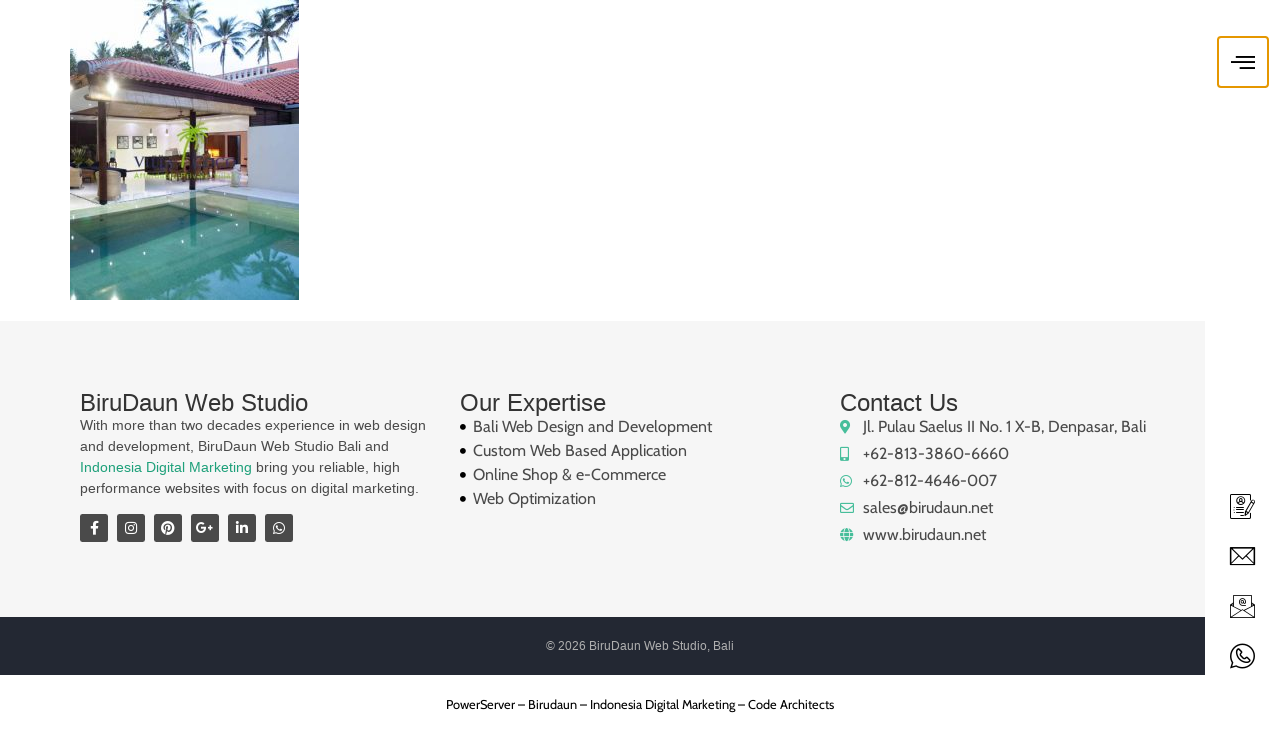

--- FILE ---
content_type: text/html; charset=UTF-8
request_url: https://www.birudaun.net/home/client-coco1/
body_size: 148051
content:
<!doctype html>
<html lang="en-US" prefix="og: https://ogp.me/ns#">
<head><meta charset="UTF-8"><script>if(navigator.userAgent.match(/MSIE|Internet Explorer/i)||navigator.userAgent.match(/Trident\/7\..*?rv:11/i)){var href=document.location.href;if(!href.match(/[?&]nowprocket/)){if(href.indexOf("?")==-1){if(href.indexOf("#")==-1){document.location.href=href+"?nowprocket=1"}else{document.location.href=href.replace("#","?nowprocket=1#")}}else{if(href.indexOf("#")==-1){document.location.href=href+"&nowprocket=1"}else{document.location.href=href.replace("#","&nowprocket=1#")}}}}</script><script>(()=>{class RocketLazyLoadScripts{constructor(){this.v="2.0.4",this.userEvents=["keydown","keyup","mousedown","mouseup","mousemove","mouseover","mouseout","touchmove","touchstart","touchend","touchcancel","wheel","click","dblclick","input"],this.attributeEvents=["onblur","onclick","oncontextmenu","ondblclick","onfocus","onmousedown","onmouseenter","onmouseleave","onmousemove","onmouseout","onmouseover","onmouseup","onmousewheel","onscroll","onsubmit"]}async t(){this.i(),this.o(),/iP(ad|hone)/.test(navigator.userAgent)&&this.h(),this.u(),this.l(this),this.m(),this.k(this),this.p(this),this._(),await Promise.all([this.R(),this.L()]),this.lastBreath=Date.now(),this.S(this),this.P(),this.D(),this.O(),this.M(),await this.C(this.delayedScripts.normal),await this.C(this.delayedScripts.defer),await this.C(this.delayedScripts.async),await this.T(),await this.F(),await this.j(),await this.A(),window.dispatchEvent(new Event("rocket-allScriptsLoaded")),this.everythingLoaded=!0,this.lastTouchEnd&&await new Promise(t=>setTimeout(t,500-Date.now()+this.lastTouchEnd)),this.I(),this.H(),this.U(),this.W()}i(){this.CSPIssue=sessionStorage.getItem("rocketCSPIssue"),document.addEventListener("securitypolicyviolation",t=>{this.CSPIssue||"script-src-elem"!==t.violatedDirective||"data"!==t.blockedURI||(this.CSPIssue=!0,sessionStorage.setItem("rocketCSPIssue",!0))},{isRocket:!0})}o(){window.addEventListener("pageshow",t=>{this.persisted=t.persisted,this.realWindowLoadedFired=!0},{isRocket:!0}),window.addEventListener("pagehide",()=>{this.onFirstUserAction=null},{isRocket:!0})}h(){let t;function e(e){t=e}window.addEventListener("touchstart",e,{isRocket:!0}),window.addEventListener("touchend",function i(o){o.changedTouches[0]&&t.changedTouches[0]&&Math.abs(o.changedTouches[0].pageX-t.changedTouches[0].pageX)<10&&Math.abs(o.changedTouches[0].pageY-t.changedTouches[0].pageY)<10&&o.timeStamp-t.timeStamp<200&&(window.removeEventListener("touchstart",e,{isRocket:!0}),window.removeEventListener("touchend",i,{isRocket:!0}),"INPUT"===o.target.tagName&&"text"===o.target.type||(o.target.dispatchEvent(new TouchEvent("touchend",{target:o.target,bubbles:!0})),o.target.dispatchEvent(new MouseEvent("mouseover",{target:o.target,bubbles:!0})),o.target.dispatchEvent(new PointerEvent("click",{target:o.target,bubbles:!0,cancelable:!0,detail:1,clientX:o.changedTouches[0].clientX,clientY:o.changedTouches[0].clientY})),event.preventDefault()))},{isRocket:!0})}q(t){this.userActionTriggered||("mousemove"!==t.type||this.firstMousemoveIgnored?"keyup"===t.type||"mouseover"===t.type||"mouseout"===t.type||(this.userActionTriggered=!0,this.onFirstUserAction&&this.onFirstUserAction()):this.firstMousemoveIgnored=!0),"click"===t.type&&t.preventDefault(),t.stopPropagation(),t.stopImmediatePropagation(),"touchstart"===this.lastEvent&&"touchend"===t.type&&(this.lastTouchEnd=Date.now()),"click"===t.type&&(this.lastTouchEnd=0),this.lastEvent=t.type,t.composedPath&&t.composedPath()[0].getRootNode()instanceof ShadowRoot&&(t.rocketTarget=t.composedPath()[0]),this.savedUserEvents.push(t)}u(){this.savedUserEvents=[],this.userEventHandler=this.q.bind(this),this.userEvents.forEach(t=>window.addEventListener(t,this.userEventHandler,{passive:!1,isRocket:!0})),document.addEventListener("visibilitychange",this.userEventHandler,{isRocket:!0})}U(){this.userEvents.forEach(t=>window.removeEventListener(t,this.userEventHandler,{passive:!1,isRocket:!0})),document.removeEventListener("visibilitychange",this.userEventHandler,{isRocket:!0}),this.savedUserEvents.forEach(t=>{(t.rocketTarget||t.target).dispatchEvent(new window[t.constructor.name](t.type,t))})}m(){const t="return false",e=Array.from(this.attributeEvents,t=>"data-rocket-"+t),i="["+this.attributeEvents.join("],[")+"]",o="[data-rocket-"+this.attributeEvents.join("],[data-rocket-")+"]",s=(e,i,o)=>{o&&o!==t&&(e.setAttribute("data-rocket-"+i,o),e["rocket"+i]=new Function("event",o),e.setAttribute(i,t))};new MutationObserver(t=>{for(const n of t)"attributes"===n.type&&(n.attributeName.startsWith("data-rocket-")||this.everythingLoaded?n.attributeName.startsWith("data-rocket-")&&this.everythingLoaded&&this.N(n.target,n.attributeName.substring(12)):s(n.target,n.attributeName,n.target.getAttribute(n.attributeName))),"childList"===n.type&&n.addedNodes.forEach(t=>{if(t.nodeType===Node.ELEMENT_NODE)if(this.everythingLoaded)for(const i of[t,...t.querySelectorAll(o)])for(const t of i.getAttributeNames())e.includes(t)&&this.N(i,t.substring(12));else for(const e of[t,...t.querySelectorAll(i)])for(const t of e.getAttributeNames())this.attributeEvents.includes(t)&&s(e,t,e.getAttribute(t))})}).observe(document,{subtree:!0,childList:!0,attributeFilter:[...this.attributeEvents,...e]})}I(){this.attributeEvents.forEach(t=>{document.querySelectorAll("[data-rocket-"+t+"]").forEach(e=>{this.N(e,t)})})}N(t,e){const i=t.getAttribute("data-rocket-"+e);i&&(t.setAttribute(e,i),t.removeAttribute("data-rocket-"+e))}k(t){Object.defineProperty(HTMLElement.prototype,"onclick",{get(){return this.rocketonclick||null},set(e){this.rocketonclick=e,this.setAttribute(t.everythingLoaded?"onclick":"data-rocket-onclick","this.rocketonclick(event)")}})}S(t){function e(e,i){let o=e[i];e[i]=null,Object.defineProperty(e,i,{get:()=>o,set(s){t.everythingLoaded?o=s:e["rocket"+i]=o=s}})}e(document,"onreadystatechange"),e(window,"onload"),e(window,"onpageshow");try{Object.defineProperty(document,"readyState",{get:()=>t.rocketReadyState,set(e){t.rocketReadyState=e},configurable:!0}),document.readyState="loading"}catch(t){console.log("WPRocket DJE readyState conflict, bypassing")}}l(t){this.originalAddEventListener=EventTarget.prototype.addEventListener,this.originalRemoveEventListener=EventTarget.prototype.removeEventListener,this.savedEventListeners=[],EventTarget.prototype.addEventListener=function(e,i,o){o&&o.isRocket||!t.B(e,this)&&!t.userEvents.includes(e)||t.B(e,this)&&!t.userActionTriggered||e.startsWith("rocket-")||t.everythingLoaded?t.originalAddEventListener.call(this,e,i,o):(t.savedEventListeners.push({target:this,remove:!1,type:e,func:i,options:o}),"mouseenter"!==e&&"mouseleave"!==e||t.originalAddEventListener.call(this,e,t.savedUserEvents.push,o))},EventTarget.prototype.removeEventListener=function(e,i,o){o&&o.isRocket||!t.B(e,this)&&!t.userEvents.includes(e)||t.B(e,this)&&!t.userActionTriggered||e.startsWith("rocket-")||t.everythingLoaded?t.originalRemoveEventListener.call(this,e,i,o):t.savedEventListeners.push({target:this,remove:!0,type:e,func:i,options:o})}}J(t,e){this.savedEventListeners=this.savedEventListeners.filter(i=>{let o=i.type,s=i.target||window;return e!==o||t!==s||(this.B(o,s)&&(i.type="rocket-"+o),this.$(i),!1)})}H(){EventTarget.prototype.addEventListener=this.originalAddEventListener,EventTarget.prototype.removeEventListener=this.originalRemoveEventListener,this.savedEventListeners.forEach(t=>this.$(t))}$(t){t.remove?this.originalRemoveEventListener.call(t.target,t.type,t.func,t.options):this.originalAddEventListener.call(t.target,t.type,t.func,t.options)}p(t){let e;function i(e){return t.everythingLoaded?e:e.split(" ").map(t=>"load"===t||t.startsWith("load.")?"rocket-jquery-load":t).join(" ")}function o(o){function s(e){const s=o.fn[e];o.fn[e]=o.fn.init.prototype[e]=function(){return this[0]===window&&t.userActionTriggered&&("string"==typeof arguments[0]||arguments[0]instanceof String?arguments[0]=i(arguments[0]):"object"==typeof arguments[0]&&Object.keys(arguments[0]).forEach(t=>{const e=arguments[0][t];delete arguments[0][t],arguments[0][i(t)]=e})),s.apply(this,arguments),this}}if(o&&o.fn&&!t.allJQueries.includes(o)){const e={DOMContentLoaded:[],"rocket-DOMContentLoaded":[]};for(const t in e)document.addEventListener(t,()=>{e[t].forEach(t=>t())},{isRocket:!0});o.fn.ready=o.fn.init.prototype.ready=function(i){function s(){parseInt(o.fn.jquery)>2?setTimeout(()=>i.bind(document)(o)):i.bind(document)(o)}return"function"==typeof i&&(t.realDomReadyFired?!t.userActionTriggered||t.fauxDomReadyFired?s():e["rocket-DOMContentLoaded"].push(s):e.DOMContentLoaded.push(s)),o([])},s("on"),s("one"),s("off"),t.allJQueries.push(o)}e=o}t.allJQueries=[],o(window.jQuery),Object.defineProperty(window,"jQuery",{get:()=>e,set(t){o(t)}})}P(){const t=new Map;document.write=document.writeln=function(e){const i=document.currentScript,o=document.createRange(),s=i.parentElement;let n=t.get(i);void 0===n&&(n=i.nextSibling,t.set(i,n));const c=document.createDocumentFragment();o.setStart(c,0),c.appendChild(o.createContextualFragment(e)),s.insertBefore(c,n)}}async R(){return new Promise(t=>{this.userActionTriggered?t():this.onFirstUserAction=t})}async L(){return new Promise(t=>{document.addEventListener("DOMContentLoaded",()=>{this.realDomReadyFired=!0,t()},{isRocket:!0})})}async j(){return this.realWindowLoadedFired?Promise.resolve():new Promise(t=>{window.addEventListener("load",t,{isRocket:!0})})}M(){this.pendingScripts=[];this.scriptsMutationObserver=new MutationObserver(t=>{for(const e of t)e.addedNodes.forEach(t=>{"SCRIPT"!==t.tagName||t.noModule||t.isWPRocket||this.pendingScripts.push({script:t,promise:new Promise(e=>{const i=()=>{const i=this.pendingScripts.findIndex(e=>e.script===t);i>=0&&this.pendingScripts.splice(i,1),e()};t.addEventListener("load",i,{isRocket:!0}),t.addEventListener("error",i,{isRocket:!0}),setTimeout(i,1e3)})})})}),this.scriptsMutationObserver.observe(document,{childList:!0,subtree:!0})}async F(){await this.X(),this.pendingScripts.length?(await this.pendingScripts[0].promise,await this.F()):this.scriptsMutationObserver.disconnect()}D(){this.delayedScripts={normal:[],async:[],defer:[]},document.querySelectorAll("script[type$=rocketlazyloadscript]").forEach(t=>{t.hasAttribute("data-rocket-src")?t.hasAttribute("async")&&!1!==t.async?this.delayedScripts.async.push(t):t.hasAttribute("defer")&&!1!==t.defer||"module"===t.getAttribute("data-rocket-type")?this.delayedScripts.defer.push(t):this.delayedScripts.normal.push(t):this.delayedScripts.normal.push(t)})}async _(){await this.L();let t=[];document.querySelectorAll("script[type$=rocketlazyloadscript][data-rocket-src]").forEach(e=>{let i=e.getAttribute("data-rocket-src");if(i&&!i.startsWith("data:")){i.startsWith("//")&&(i=location.protocol+i);try{const o=new URL(i).origin;o!==location.origin&&t.push({src:o,crossOrigin:e.crossOrigin||"module"===e.getAttribute("data-rocket-type")})}catch(t){}}}),t=[...new Map(t.map(t=>[JSON.stringify(t),t])).values()],this.Y(t,"preconnect")}async G(t){if(await this.K(),!0!==t.noModule||!("noModule"in HTMLScriptElement.prototype))return new Promise(e=>{let i;function o(){(i||t).setAttribute("data-rocket-status","executed"),e()}try{if(navigator.userAgent.includes("Firefox/")||""===navigator.vendor||this.CSPIssue)i=document.createElement("script"),[...t.attributes].forEach(t=>{let e=t.nodeName;"type"!==e&&("data-rocket-type"===e&&(e="type"),"data-rocket-src"===e&&(e="src"),i.setAttribute(e,t.nodeValue))}),t.text&&(i.text=t.text),t.nonce&&(i.nonce=t.nonce),i.hasAttribute("src")?(i.addEventListener("load",o,{isRocket:!0}),i.addEventListener("error",()=>{i.setAttribute("data-rocket-status","failed-network"),e()},{isRocket:!0}),setTimeout(()=>{i.isConnected||e()},1)):(i.text=t.text,o()),i.isWPRocket=!0,t.parentNode.replaceChild(i,t);else{const i=t.getAttribute("data-rocket-type"),s=t.getAttribute("data-rocket-src");i?(t.type=i,t.removeAttribute("data-rocket-type")):t.removeAttribute("type"),t.addEventListener("load",o,{isRocket:!0}),t.addEventListener("error",i=>{this.CSPIssue&&i.target.src.startsWith("data:")?(console.log("WPRocket: CSP fallback activated"),t.removeAttribute("src"),this.G(t).then(e)):(t.setAttribute("data-rocket-status","failed-network"),e())},{isRocket:!0}),s?(t.fetchPriority="high",t.removeAttribute("data-rocket-src"),t.src=s):t.src="data:text/javascript;base64,"+window.btoa(unescape(encodeURIComponent(t.text)))}}catch(i){t.setAttribute("data-rocket-status","failed-transform"),e()}});t.setAttribute("data-rocket-status","skipped")}async C(t){const e=t.shift();return e?(e.isConnected&&await this.G(e),this.C(t)):Promise.resolve()}O(){this.Y([...this.delayedScripts.normal,...this.delayedScripts.defer,...this.delayedScripts.async],"preload")}Y(t,e){this.trash=this.trash||[];let i=!0;var o=document.createDocumentFragment();t.forEach(t=>{const s=t.getAttribute&&t.getAttribute("data-rocket-src")||t.src;if(s&&!s.startsWith("data:")){const n=document.createElement("link");n.href=s,n.rel=e,"preconnect"!==e&&(n.as="script",n.fetchPriority=i?"high":"low"),t.getAttribute&&"module"===t.getAttribute("data-rocket-type")&&(n.crossOrigin=!0),t.crossOrigin&&(n.crossOrigin=t.crossOrigin),t.integrity&&(n.integrity=t.integrity),t.nonce&&(n.nonce=t.nonce),o.appendChild(n),this.trash.push(n),i=!1}}),document.head.appendChild(o)}W(){this.trash.forEach(t=>t.remove())}async T(){try{document.readyState="interactive"}catch(t){}this.fauxDomReadyFired=!0;try{await this.K(),this.J(document,"readystatechange"),document.dispatchEvent(new Event("rocket-readystatechange")),await this.K(),document.rocketonreadystatechange&&document.rocketonreadystatechange(),await this.K(),this.J(document,"DOMContentLoaded"),document.dispatchEvent(new Event("rocket-DOMContentLoaded")),await this.K(),this.J(window,"DOMContentLoaded"),window.dispatchEvent(new Event("rocket-DOMContentLoaded"))}catch(t){console.error(t)}}async A(){try{document.readyState="complete"}catch(t){}try{await this.K(),this.J(document,"readystatechange"),document.dispatchEvent(new Event("rocket-readystatechange")),await this.K(),document.rocketonreadystatechange&&document.rocketonreadystatechange(),await this.K(),this.J(window,"load"),window.dispatchEvent(new Event("rocket-load")),await this.K(),window.rocketonload&&window.rocketonload(),await this.K(),this.allJQueries.forEach(t=>t(window).trigger("rocket-jquery-load")),await this.K(),this.J(window,"pageshow");const t=new Event("rocket-pageshow");t.persisted=this.persisted,window.dispatchEvent(t),await this.K(),window.rocketonpageshow&&window.rocketonpageshow({persisted:this.persisted})}catch(t){console.error(t)}}async K(){Date.now()-this.lastBreath>45&&(await this.X(),this.lastBreath=Date.now())}async X(){return document.hidden?new Promise(t=>setTimeout(t)):new Promise(t=>requestAnimationFrame(t))}B(t,e){return e===document&&"readystatechange"===t||(e===document&&"DOMContentLoaded"===t||(e===window&&"DOMContentLoaded"===t||(e===window&&"load"===t||e===window&&"pageshow"===t)))}static run(){(new RocketLazyLoadScripts).t()}}RocketLazyLoadScripts.run()})();</script>
	
	<meta name="viewport" content="width=device-width, initial-scale=1">
	<link rel="profile" href="https://gmpg.org/xfn/11">
	
<!-- Search Engine Optimization by Rank Math - https://rankmath.com/ -->
<title>- BiruDaun Web Studio, Bali, Indonesia</title>
<meta name="robots" content="follow, index, max-snippet:-1, max-video-preview:-1, max-image-preview:large"/>
<link rel="canonical" href="https://www.birudaun.net/home/client-coco1/" />
<meta property="og:locale" content="en_US" />
<meta property="og:type" content="article" />
<meta property="og:title" content="- BiruDaun Web Studio, Bali, Indonesia" />
<meta property="og:url" content="https://www.birudaun.net/home/client-coco1/" />
<meta property="og:site_name" content="BiruDaun Web Studio, Bali, Indonesia" />
<meta property="article:publisher" content="https://www.facebook.com/birudaunwebstudio" />
<meta property="article:author" content="https://www.facebook.com/birudaunwebstudio" />
<meta property="og:updated_time" content="2019-11-01T03:51:21+08:00" />
<meta property="og:image" content="https://www.birudaun.net/wp-content/uploads/2019/11/client-coco1.jpg" />
<meta property="og:image:secure_url" content="https://www.birudaun.net/wp-content/uploads/2019/11/client-coco1.jpg" />
<meta property="og:image:width" content="400" />
<meta property="og:image:height" content="525" />
<meta property="og:image:alt" content="Villa Coco" />
<meta property="og:image:type" content="image/jpeg" />
<meta name="twitter:card" content="summary_large_image" />
<meta name="twitter:title" content="- BiruDaun Web Studio, Bali, Indonesia" />
<meta name="twitter:image" content="https://www.birudaun.net/wp-content/uploads/2019/11/client-coco1.jpg" />
<!-- /Rank Math WordPress SEO plugin -->

<link rel='dns-prefetch' href='//matomo.celax.asia' />

<link rel="alternate" type="application/rss+xml" title="BiruDaun Web Studio, Bali, Indonesia &raquo; Feed" href="https://www.birudaun.net/feed/" />
<link rel="alternate" title="oEmbed (JSON)" type="application/json+oembed" href="https://www.birudaun.net/wp-json/oembed/1.0/embed?url=https%3A%2F%2Fwww.birudaun.net%2Fhome%2Fclient-coco1%2F" />
<link rel="alternate" title="oEmbed (XML)" type="text/xml+oembed" href="https://www.birudaun.net/wp-json/oembed/1.0/embed?url=https%3A%2F%2Fwww.birudaun.net%2Fhome%2Fclient-coco1%2F&#038;format=xml" />
		<script type="rocketlazyloadscript">
            function cmplzCallClarity(method, params) {
                if (typeof window.clarity === 'function') {
                    try {
                        window.clarity(method, params);
                    } catch (e) {
                        console.warn('Clarity API error:', e);
                    }
                }
            }

            function cmplzGetConsentFromEvent(e) {
                var d = e && e.detail && e.detail.categories ? e.detail.categories : [];
                var categories = Array.isArray(d) ? d : [];

                return {
                    analyticsAllowed: categories.indexOf('statistics') !== -1,
                    adsAllowed: categories.indexOf('marketing') !== -1
                };
            }

            function cmplzSendClarityConsent(analyticsAllowed, adsAllowed) {
                var status = function (b) { return b ? "granted" : "denied"; };
                cmplzCallClarity('consentv2', {
                    analytics_Storage: status(!!analyticsAllowed),
                    ad_Storage: status(!!adsAllowed)
                });
            }

            function cmplzEraseClarityCookies() {
                cmplzCallClarity('consent', false);
            }

            document.addEventListener('cmplz_fire_categories', function (e) {
                var consent = cmplzGetConsentFromEvent(e);
                cmplzSendClarityConsent(consent.analyticsAllowed, consent.adsAllowed);
            });

            document.addEventListener('cmplz_revoke', function (e) {
                var consent = cmplzGetConsentFromEvent(e);
                cmplzSendClarityConsent(consent.analyticsAllowed, consent.adsAllowed);
                if (!consent.analyticsAllowed && !consent.adsAllowed) {
                    cmplzEraseClarityCookies();
                }
            });

		</script>
		<style id='wp-img-auto-sizes-contain-inline-css'>
img:is([sizes=auto i],[sizes^="auto," i]){contain-intrinsic-size:3000px 1500px}
/*# sourceURL=wp-img-auto-sizes-contain-inline-css */
</style>
<link rel='stylesheet' id='sbi_styles-css' href='https://www.birudaun.net/wp-content/cache/background-css/1/www.birudaun.net/wp-content/plugins/instagram-feed/css/sbi-styles.min.css?ver=6.10.0&wpr_t=1769774065' media='all' />
<style id='wp-emoji-styles-inline-css'>

	img.wp-smiley, img.emoji {
		display: inline !important;
		border: none !important;
		box-shadow: none !important;
		height: 1em !important;
		width: 1em !important;
		margin: 0 0.07em !important;
		vertical-align: -0.1em !important;
		background: none !important;
		padding: 0 !important;
	}
/*# sourceURL=wp-emoji-styles-inline-css */
</style>
<link rel='stylesheet' id='wp-block-library-css' href='https://www.birudaun.net/wp-includes/css/dist/block-library/style.min.css?ver=6b93188447914217867fe6a97f0f8015' media='all' />
<link data-minify="1" rel='stylesheet' id='jet-engine-frontend-css' href='https://www.birudaun.net/wp-content/cache/min/1/wp-content/plugins/jet-engine/assets/css/frontend.css?ver=1769737431' media='all' />
<style id='global-styles-inline-css'>
:root{--wp--preset--aspect-ratio--square: 1;--wp--preset--aspect-ratio--4-3: 4/3;--wp--preset--aspect-ratio--3-4: 3/4;--wp--preset--aspect-ratio--3-2: 3/2;--wp--preset--aspect-ratio--2-3: 2/3;--wp--preset--aspect-ratio--16-9: 16/9;--wp--preset--aspect-ratio--9-16: 9/16;--wp--preset--color--black: #000000;--wp--preset--color--cyan-bluish-gray: #abb8c3;--wp--preset--color--white: #ffffff;--wp--preset--color--pale-pink: #f78da7;--wp--preset--color--vivid-red: #cf2e2e;--wp--preset--color--luminous-vivid-orange: #ff6900;--wp--preset--color--luminous-vivid-amber: #fcb900;--wp--preset--color--light-green-cyan: #7bdcb5;--wp--preset--color--vivid-green-cyan: #00d084;--wp--preset--color--pale-cyan-blue: #8ed1fc;--wp--preset--color--vivid-cyan-blue: #0693e3;--wp--preset--color--vivid-purple: #9b51e0;--wp--preset--gradient--vivid-cyan-blue-to-vivid-purple: linear-gradient(135deg,rgb(6,147,227) 0%,rgb(155,81,224) 100%);--wp--preset--gradient--light-green-cyan-to-vivid-green-cyan: linear-gradient(135deg,rgb(122,220,180) 0%,rgb(0,208,130) 100%);--wp--preset--gradient--luminous-vivid-amber-to-luminous-vivid-orange: linear-gradient(135deg,rgb(252,185,0) 0%,rgb(255,105,0) 100%);--wp--preset--gradient--luminous-vivid-orange-to-vivid-red: linear-gradient(135deg,rgb(255,105,0) 0%,rgb(207,46,46) 100%);--wp--preset--gradient--very-light-gray-to-cyan-bluish-gray: linear-gradient(135deg,rgb(238,238,238) 0%,rgb(169,184,195) 100%);--wp--preset--gradient--cool-to-warm-spectrum: linear-gradient(135deg,rgb(74,234,220) 0%,rgb(151,120,209) 20%,rgb(207,42,186) 40%,rgb(238,44,130) 60%,rgb(251,105,98) 80%,rgb(254,248,76) 100%);--wp--preset--gradient--blush-light-purple: linear-gradient(135deg,rgb(255,206,236) 0%,rgb(152,150,240) 100%);--wp--preset--gradient--blush-bordeaux: linear-gradient(135deg,rgb(254,205,165) 0%,rgb(254,45,45) 50%,rgb(107,0,62) 100%);--wp--preset--gradient--luminous-dusk: linear-gradient(135deg,rgb(255,203,112) 0%,rgb(199,81,192) 50%,rgb(65,88,208) 100%);--wp--preset--gradient--pale-ocean: linear-gradient(135deg,rgb(255,245,203) 0%,rgb(182,227,212) 50%,rgb(51,167,181) 100%);--wp--preset--gradient--electric-grass: linear-gradient(135deg,rgb(202,248,128) 0%,rgb(113,206,126) 100%);--wp--preset--gradient--midnight: linear-gradient(135deg,rgb(2,3,129) 0%,rgb(40,116,252) 100%);--wp--preset--font-size--small: 13px;--wp--preset--font-size--medium: 20px;--wp--preset--font-size--large: 36px;--wp--preset--font-size--x-large: 42px;--wp--preset--spacing--20: 0.44rem;--wp--preset--spacing--30: 0.67rem;--wp--preset--spacing--40: 1rem;--wp--preset--spacing--50: 1.5rem;--wp--preset--spacing--60: 2.25rem;--wp--preset--spacing--70: 3.38rem;--wp--preset--spacing--80: 5.06rem;--wp--preset--shadow--natural: 6px 6px 9px rgba(0, 0, 0, 0.2);--wp--preset--shadow--deep: 12px 12px 50px rgba(0, 0, 0, 0.4);--wp--preset--shadow--sharp: 6px 6px 0px rgba(0, 0, 0, 0.2);--wp--preset--shadow--outlined: 6px 6px 0px -3px rgb(255, 255, 255), 6px 6px rgb(0, 0, 0);--wp--preset--shadow--crisp: 6px 6px 0px rgb(0, 0, 0);}:root { --wp--style--global--content-size: 800px;--wp--style--global--wide-size: 1200px; }:where(body) { margin: 0; }.wp-site-blocks > .alignleft { float: left; margin-right: 2em; }.wp-site-blocks > .alignright { float: right; margin-left: 2em; }.wp-site-blocks > .aligncenter { justify-content: center; margin-left: auto; margin-right: auto; }:where(.wp-site-blocks) > * { margin-block-start: 24px; margin-block-end: 0; }:where(.wp-site-blocks) > :first-child { margin-block-start: 0; }:where(.wp-site-blocks) > :last-child { margin-block-end: 0; }:root { --wp--style--block-gap: 24px; }:root :where(.is-layout-flow) > :first-child{margin-block-start: 0;}:root :where(.is-layout-flow) > :last-child{margin-block-end: 0;}:root :where(.is-layout-flow) > *{margin-block-start: 24px;margin-block-end: 0;}:root :where(.is-layout-constrained) > :first-child{margin-block-start: 0;}:root :where(.is-layout-constrained) > :last-child{margin-block-end: 0;}:root :where(.is-layout-constrained) > *{margin-block-start: 24px;margin-block-end: 0;}:root :where(.is-layout-flex){gap: 24px;}:root :where(.is-layout-grid){gap: 24px;}.is-layout-flow > .alignleft{float: left;margin-inline-start: 0;margin-inline-end: 2em;}.is-layout-flow > .alignright{float: right;margin-inline-start: 2em;margin-inline-end: 0;}.is-layout-flow > .aligncenter{margin-left: auto !important;margin-right: auto !important;}.is-layout-constrained > .alignleft{float: left;margin-inline-start: 0;margin-inline-end: 2em;}.is-layout-constrained > .alignright{float: right;margin-inline-start: 2em;margin-inline-end: 0;}.is-layout-constrained > .aligncenter{margin-left: auto !important;margin-right: auto !important;}.is-layout-constrained > :where(:not(.alignleft):not(.alignright):not(.alignfull)){max-width: var(--wp--style--global--content-size);margin-left: auto !important;margin-right: auto !important;}.is-layout-constrained > .alignwide{max-width: var(--wp--style--global--wide-size);}body .is-layout-flex{display: flex;}.is-layout-flex{flex-wrap: wrap;align-items: center;}.is-layout-flex > :is(*, div){margin: 0;}body .is-layout-grid{display: grid;}.is-layout-grid > :is(*, div){margin: 0;}body{padding-top: 0px;padding-right: 0px;padding-bottom: 0px;padding-left: 0px;}a:where(:not(.wp-element-button)){text-decoration: underline;}:root :where(.wp-element-button, .wp-block-button__link){background-color: #32373c;border-width: 0;color: #fff;font-family: inherit;font-size: inherit;font-style: inherit;font-weight: inherit;letter-spacing: inherit;line-height: inherit;padding-top: calc(0.667em + 2px);padding-right: calc(1.333em + 2px);padding-bottom: calc(0.667em + 2px);padding-left: calc(1.333em + 2px);text-decoration: none;text-transform: inherit;}.has-black-color{color: var(--wp--preset--color--black) !important;}.has-cyan-bluish-gray-color{color: var(--wp--preset--color--cyan-bluish-gray) !important;}.has-white-color{color: var(--wp--preset--color--white) !important;}.has-pale-pink-color{color: var(--wp--preset--color--pale-pink) !important;}.has-vivid-red-color{color: var(--wp--preset--color--vivid-red) !important;}.has-luminous-vivid-orange-color{color: var(--wp--preset--color--luminous-vivid-orange) !important;}.has-luminous-vivid-amber-color{color: var(--wp--preset--color--luminous-vivid-amber) !important;}.has-light-green-cyan-color{color: var(--wp--preset--color--light-green-cyan) !important;}.has-vivid-green-cyan-color{color: var(--wp--preset--color--vivid-green-cyan) !important;}.has-pale-cyan-blue-color{color: var(--wp--preset--color--pale-cyan-blue) !important;}.has-vivid-cyan-blue-color{color: var(--wp--preset--color--vivid-cyan-blue) !important;}.has-vivid-purple-color{color: var(--wp--preset--color--vivid-purple) !important;}.has-black-background-color{background-color: var(--wp--preset--color--black) !important;}.has-cyan-bluish-gray-background-color{background-color: var(--wp--preset--color--cyan-bluish-gray) !important;}.has-white-background-color{background-color: var(--wp--preset--color--white) !important;}.has-pale-pink-background-color{background-color: var(--wp--preset--color--pale-pink) !important;}.has-vivid-red-background-color{background-color: var(--wp--preset--color--vivid-red) !important;}.has-luminous-vivid-orange-background-color{background-color: var(--wp--preset--color--luminous-vivid-orange) !important;}.has-luminous-vivid-amber-background-color{background-color: var(--wp--preset--color--luminous-vivid-amber) !important;}.has-light-green-cyan-background-color{background-color: var(--wp--preset--color--light-green-cyan) !important;}.has-vivid-green-cyan-background-color{background-color: var(--wp--preset--color--vivid-green-cyan) !important;}.has-pale-cyan-blue-background-color{background-color: var(--wp--preset--color--pale-cyan-blue) !important;}.has-vivid-cyan-blue-background-color{background-color: var(--wp--preset--color--vivid-cyan-blue) !important;}.has-vivid-purple-background-color{background-color: var(--wp--preset--color--vivid-purple) !important;}.has-black-border-color{border-color: var(--wp--preset--color--black) !important;}.has-cyan-bluish-gray-border-color{border-color: var(--wp--preset--color--cyan-bluish-gray) !important;}.has-white-border-color{border-color: var(--wp--preset--color--white) !important;}.has-pale-pink-border-color{border-color: var(--wp--preset--color--pale-pink) !important;}.has-vivid-red-border-color{border-color: var(--wp--preset--color--vivid-red) !important;}.has-luminous-vivid-orange-border-color{border-color: var(--wp--preset--color--luminous-vivid-orange) !important;}.has-luminous-vivid-amber-border-color{border-color: var(--wp--preset--color--luminous-vivid-amber) !important;}.has-light-green-cyan-border-color{border-color: var(--wp--preset--color--light-green-cyan) !important;}.has-vivid-green-cyan-border-color{border-color: var(--wp--preset--color--vivid-green-cyan) !important;}.has-pale-cyan-blue-border-color{border-color: var(--wp--preset--color--pale-cyan-blue) !important;}.has-vivid-cyan-blue-border-color{border-color: var(--wp--preset--color--vivid-cyan-blue) !important;}.has-vivid-purple-border-color{border-color: var(--wp--preset--color--vivid-purple) !important;}.has-vivid-cyan-blue-to-vivid-purple-gradient-background{background: var(--wp--preset--gradient--vivid-cyan-blue-to-vivid-purple) !important;}.has-light-green-cyan-to-vivid-green-cyan-gradient-background{background: var(--wp--preset--gradient--light-green-cyan-to-vivid-green-cyan) !important;}.has-luminous-vivid-amber-to-luminous-vivid-orange-gradient-background{background: var(--wp--preset--gradient--luminous-vivid-amber-to-luminous-vivid-orange) !important;}.has-luminous-vivid-orange-to-vivid-red-gradient-background{background: var(--wp--preset--gradient--luminous-vivid-orange-to-vivid-red) !important;}.has-very-light-gray-to-cyan-bluish-gray-gradient-background{background: var(--wp--preset--gradient--very-light-gray-to-cyan-bluish-gray) !important;}.has-cool-to-warm-spectrum-gradient-background{background: var(--wp--preset--gradient--cool-to-warm-spectrum) !important;}.has-blush-light-purple-gradient-background{background: var(--wp--preset--gradient--blush-light-purple) !important;}.has-blush-bordeaux-gradient-background{background: var(--wp--preset--gradient--blush-bordeaux) !important;}.has-luminous-dusk-gradient-background{background: var(--wp--preset--gradient--luminous-dusk) !important;}.has-pale-ocean-gradient-background{background: var(--wp--preset--gradient--pale-ocean) !important;}.has-electric-grass-gradient-background{background: var(--wp--preset--gradient--electric-grass) !important;}.has-midnight-gradient-background{background: var(--wp--preset--gradient--midnight) !important;}.has-small-font-size{font-size: var(--wp--preset--font-size--small) !important;}.has-medium-font-size{font-size: var(--wp--preset--font-size--medium) !important;}.has-large-font-size{font-size: var(--wp--preset--font-size--large) !important;}.has-x-large-font-size{font-size: var(--wp--preset--font-size--x-large) !important;}
:root :where(.wp-block-pullquote){font-size: 1.5em;line-height: 1.6;}
/*# sourceURL=global-styles-inline-css */
</style>
<link rel='stylesheet' id='saswp-style-css' href='https://www.birudaun.net/wp-content/plugins/schema-and-structured-data-for-wp/admin_section/css/saswp-style.min.css?ver=1.54.2' media='all' />
<style id='saswp-style-inline-css'>
.saswp-rb-hd span, .saswp-rvw-sm span{
                            background-color: #000;
                            color: #fff;
                            font-size: 15px; 
                        }
                        .saswp-rb-rif{
                            color: #000;
                            font-size: 18px;
                        }
                        .saswp-rvw-str .saswp_star_color svg, .saswp-rvw-str .saswp_star_color_gray svg, .saswp-rvw-str .saswp_half_star_color svg{
                            width: 18px; 
                        }
                        .saswp-rvw-fs{
                            color: #000;
                            font-size: 48px;
                        }
                    
/*# sourceURL=saswp-style-inline-css */
</style>
<link data-minify="1" rel='stylesheet' id='woocommerce-layout-css' href='https://www.birudaun.net/wp-content/cache/min/1/wp-content/plugins/woocommerce/assets/css/woocommerce-layout.css?ver=1769737431' media='all' />
<link data-minify="1" rel='stylesheet' id='woocommerce-smallscreen-css' href='https://www.birudaun.net/wp-content/cache/min/1/wp-content/plugins/woocommerce/assets/css/woocommerce-smallscreen.css?ver=1769737431' media='only screen and (max-width: 768px)' />
<link data-minify="1" rel='stylesheet' id='woocommerce-general-css' href='https://www.birudaun.net/wp-content/cache/background-css/1/www.birudaun.net/wp-content/cache/min/1/wp-content/plugins/woocommerce/assets/css/woocommerce.css?ver=1769737431&wpr_t=1769774065' media='all' />
<style id='woocommerce-inline-inline-css'>
.woocommerce form .form-row .required { visibility: visible; }
/*# sourceURL=woocommerce-inline-inline-css */
</style>
<link rel='stylesheet' id='cmplz-general-css' href='https://www.birudaun.net/wp-content/plugins/complianz-gdpr/assets/css/cookieblocker.min.css?ver=1765935390' media='all' />
<link data-minify="1" rel='stylesheet' id='hello-elementor-css' href='https://www.birudaun.net/wp-content/cache/min/1/wp-content/themes/hello-elementor/assets/css/reset.css?ver=1769737431' media='all' />
<link data-minify="1" rel='stylesheet' id='hello-elementor-theme-style-css' href='https://www.birudaun.net/wp-content/cache/min/1/wp-content/themes/hello-elementor/assets/css/theme.css?ver=1769737431' media='all' />
<link data-minify="1" rel='stylesheet' id='hello-elementor-header-footer-css' href='https://www.birudaun.net/wp-content/cache/min/1/wp-content/themes/hello-elementor/assets/css/header-footer.css?ver=1769737431' media='all' />
<link rel='stylesheet' id='elementor-frontend-css' href='https://www.birudaun.net/wp-content/plugins/elementor/assets/css/frontend.min.css?ver=3.34.4' media='all' />
<link rel='stylesheet' id='widget-image-css' href='https://www.birudaun.net/wp-content/plugins/elementor/assets/css/widget-image.min.css?ver=3.34.4' media='all' />
<link rel='stylesheet' id='e-sticky-css' href='https://www.birudaun.net/wp-content/plugins/elementor-pro/assets/css/modules/sticky.min.css?ver=3.34.4' media='all' />
<link rel='stylesheet' id='widget-heading-css' href='https://www.birudaun.net/wp-content/plugins/elementor/assets/css/widget-heading.min.css?ver=3.34.4' media='all' />
<link rel='stylesheet' id='widget-social-icons-css' href='https://www.birudaun.net/wp-content/plugins/elementor/assets/css/widget-social-icons.min.css?ver=3.34.4' media='all' />
<link rel='stylesheet' id='e-apple-webkit-css' href='https://www.birudaun.net/wp-content/plugins/elementor/assets/css/conditionals/apple-webkit.min.css?ver=3.34.4' media='all' />
<link rel='stylesheet' id='widget-icon-list-css' href='https://www.birudaun.net/wp-content/plugins/elementor/assets/css/widget-icon-list.min.css?ver=3.34.4' media='all' />
<link rel='stylesheet' id='widget-icon-box-css' href='https://www.birudaun.net/wp-content/plugins/elementor/assets/css/widget-icon-box.min.css?ver=3.34.4' media='all' />
<link rel='stylesheet' id='e-animation-fadeInRight-css' href='https://www.birudaun.net/wp-content/plugins/elementor/assets/lib/animations/styles/fadeInRight.min.css?ver=3.34.4' media='all' />
<link rel='stylesheet' id='e-popup-css' href='https://www.birudaun.net/wp-content/plugins/elementor-pro/assets/css/conditionals/popup.min.css?ver=3.34.4' media='all' />
<link rel='stylesheet' id='widget-nav-menu-css' href='https://www.birudaun.net/wp-content/plugins/elementor-pro/assets/css/widget-nav-menu.min.css?ver=3.34.4' media='all' />
<link rel='stylesheet' id='e-animation-slideInRight-css' href='https://www.birudaun.net/wp-content/plugins/elementor/assets/lib/animations/styles/slideInRight.min.css?ver=3.34.4' media='all' />
<link data-minify="1" rel='stylesheet' id='elementor-icons-css' href='https://www.birudaun.net/wp-content/cache/min/1/wp-content/plugins/elementor/assets/lib/eicons/css/elementor-icons.min.css?ver=1769737431' media='all' />
<link rel='stylesheet' id='elementor-post-848-css' href='https://www.birudaun.net/wp-content/uploads/elementor/css/post-848.css?ver=1769737218' media='all' />
<link data-minify="1" rel='stylesheet' id='font-awesome-5-all-css' href='https://www.birudaun.net/wp-content/cache/min/1/wp-content/plugins/elementor/assets/lib/font-awesome/css/all.min.css?ver=1769737431' media='all' />
<link rel='stylesheet' id='font-awesome-4-shim-css' href='https://www.birudaun.net/wp-content/plugins/elementor/assets/lib/font-awesome/css/v4-shims.min.css?ver=3.34.4' media='all' />
<link rel='stylesheet' id='sbistyles-css' href='https://www.birudaun.net/wp-content/cache/background-css/1/www.birudaun.net/wp-content/plugins/instagram-feed/css/sbi-styles.min.css?ver=6.10.0&wpr_t=1769774065' media='all' />
<link rel='stylesheet' id='elementor-post-389-css' href='https://www.birudaun.net/wp-content/uploads/elementor/css/post-389.css?ver=1769737431' media='all' />
<link rel='stylesheet' id='elementor-post-110-css' href='https://www.birudaun.net/wp-content/cache/background-css/1/www.birudaun.net/wp-content/uploads/elementor/css/post-110.css?ver=1769737220&wpr_t=1769774065' media='all' />
<link rel='stylesheet' id='elementor-post-766-css' href='https://www.birudaun.net/wp-content/uploads/elementor/css/post-766.css?ver=1769737220' media='all' />
<link rel='stylesheet' id='elementor-post-482-css' href='https://www.birudaun.net/wp-content/uploads/elementor/css/post-482.css?ver=1769737220' media='all' />
<link data-minify="1" rel='stylesheet' id='ekit-widget-styles-css' href='https://www.birudaun.net/wp-content/cache/background-css/1/www.birudaun.net/wp-content/cache/min/1/wp-content/plugins/elementskit-lite/widgets/init/assets/css/widget-styles.css?ver=1769737431&wpr_t=1769774065' media='all' />
<link data-minify="1" rel='stylesheet' id='ekit-responsive-css' href='https://www.birudaun.net/wp-content/cache/min/1/wp-content/plugins/elementskit-lite/widgets/init/assets/css/responsive.css?ver=1769737431' media='all' />
<link data-minify="1" rel='stylesheet' id='elementor-gf-local-oswald-css' href='https://www.birudaun.net/wp-content/cache/min/1/wp-content/uploads/elementor/google-fonts/css/oswald.css?ver=1769737431' media='all' />
<link data-minify="1" rel='stylesheet' id='elementor-gf-local-cabin-css' href='https://www.birudaun.net/wp-content/cache/min/1/wp-content/uploads/elementor/google-fonts/css/cabin.css?ver=1769737431' media='all' />
<link data-minify="1" rel='stylesheet' id='elementor-icons-ekiticons-css' href='https://www.birudaun.net/wp-content/cache/min/1/wp-content/plugins/elementskit-lite/modules/elementskit-icon-pack/assets/css/ekiticons.css?ver=1769737431' media='all' />
<link rel='stylesheet' id='elementor-icons-shared-0-css' href='https://www.birudaun.net/wp-content/plugins/elementor/assets/lib/font-awesome/css/fontawesome.min.css?ver=5.15.3' media='all' />
<link data-minify="1" rel='stylesheet' id='elementor-icons-fa-brands-css' href='https://www.birudaun.net/wp-content/cache/min/1/wp-content/plugins/elementor/assets/lib/font-awesome/css/brands.min.css?ver=1769737431' media='all' />
<link data-minify="1" rel='stylesheet' id='elementor-icons-fa-solid-css' href='https://www.birudaun.net/wp-content/cache/min/1/wp-content/plugins/elementor/assets/lib/font-awesome/css/solid.min.css?ver=1769737431' media='all' />
<link data-minify="1" rel='stylesheet' id='elementor-icons-fa-regular-css' href='https://www.birudaun.net/wp-content/cache/min/1/wp-content/plugins/elementor/assets/lib/font-awesome/css/regular.min.css?ver=1769737431' media='all' />
<script async src="https://www.birudaun.net/wp-content/plugins/burst-statistics/assets/js/timeme/timeme.min.js?ver=1769088987" id="burst-timeme-js"></script>
<script async src="https://www.birudaun.net/wp-content/uploads/burst/js/burst.min.js?ver=1769665096" id="burst-js"></script>
<script src="https://www.birudaun.net/wp-content/plugins/google-analytics-for-wordpress/assets/js/frontend-gtag.min.js?ver=9.11.1" id="monsterinsights-frontend-script-js" async data-wp-strategy="async"></script>
<script data-cfasync="false" data-wpfc-render="false" id='monsterinsights-frontend-script-js-extra'>var monsterinsights_frontend = {"js_events_tracking":"true","download_extensions":"doc,pdf,ppt,zip,xls,docx,pptx,xlsx","inbound_paths":"[{\"path\":\"\\\/go\\\/\",\"label\":\"affiliate\"},{\"path\":\"\\\/recommend\\\/\",\"label\":\"affiliate\"}]","home_url":"https:\/\/www.birudaun.net","hash_tracking":"false","v4_id":"G-1G7TZ2L93G"};</script>
<script src="https://www.birudaun.net/wp-includes/js/jquery/jquery.min.js?ver=3.7.1" id="jquery-core-js" data-rocket-defer defer></script>
<script src="https://www.birudaun.net/wp-includes/js/jquery/jquery-migrate.min.js?ver=3.4.1" id="jquery-migrate-js" data-rocket-defer defer></script>
<script src="https://www.birudaun.net/wp-content/plugins/woocommerce/assets/js/jquery-blockui/jquery.blockUI.min.js?ver=2.7.0-wc.10.4.3" id="wc-jquery-blockui-js" defer data-wp-strategy="defer"></script>
<script id="wc-add-to-cart-js-extra">
var wc_add_to_cart_params = {"ajax_url":"/wp-admin/admin-ajax.php","wc_ajax_url":"/?wc-ajax=%%endpoint%%","i18n_view_cart":"View cart","cart_url":"https://www.birudaun.net/cart/","is_cart":"","cart_redirect_after_add":"no"};
//# sourceURL=wc-add-to-cart-js-extra
</script>
<script src="https://www.birudaun.net/wp-content/plugins/woocommerce/assets/js/frontend/add-to-cart.min.js?ver=10.4.3" id="wc-add-to-cart-js" defer data-wp-strategy="defer"></script>
<script src="https://www.birudaun.net/wp-content/plugins/woocommerce/assets/js/js-cookie/js.cookie.min.js?ver=2.1.4-wc.10.4.3" id="wc-js-cookie-js" defer data-wp-strategy="defer"></script>
<script id="woocommerce-js-extra">
var woocommerce_params = {"ajax_url":"/wp-admin/admin-ajax.php","wc_ajax_url":"/?wc-ajax=%%endpoint%%","i18n_password_show":"Show password","i18n_password_hide":"Hide password"};
//# sourceURL=woocommerce-js-extra
</script>
<script src="https://www.birudaun.net/wp-content/plugins/woocommerce/assets/js/frontend/woocommerce.min.js?ver=10.4.3" id="woocommerce-js" defer data-wp-strategy="defer"></script>
<script src="https://www.birudaun.net/wp-content/plugins/elementor/assets/lib/font-awesome/js/v4-shims.min.js?ver=3.34.4" id="font-awesome-4-shim-js" data-rocket-defer defer></script>
<link rel="https://api.w.org/" href="https://www.birudaun.net/wp-json/" /><link rel="alternate" title="JSON" type="application/json" href="https://www.birudaun.net/wp-json/wp/v2/media/447" /><link rel="EditURI" type="application/rsd+xml" title="RSD" href="https://www.birudaun.net/xmlrpc.php?rsd" />
<!-- HFCM by 99 Robots - Snippet # 1: matomo -->
<script type="rocketlazyloadscript" data-rocket-type="text/javascript">
var _mtm = _mtm || [];
_mtm.push({'mtm.startTime': (new Date().getTime()), 'event': 'mtm.Start'});
var d=document, g=d.createElement('script'), s=d.getElementsByTagName('script')[0];
g.type='text/javascript'; g.async=true; g.defer=true; g.src='https://matomo.celax.asia/js/container_yWPGFONx.js'; s.parentNode.insertBefore(g,s);
</script>
<!-- /end HFCM by 99 Robots -->
<!-- HFCM by 99 Robots - Snippet # 7: a href -->
<meta name="ahrefs-site-verification" content="25a52453af58d794339f29a61977e11f1fcde41d74e3ff9e11e32d7fb1467a20">
<!-- /end HFCM by 99 Robots -->
<!-- HFCM by 99 Robots - Snippet # 8: Meta Pixel -->
<!-- Meta Pixel Code --><script type="rocketlazyloadscript">!function(f,b,e,v,n,t,s){if(f.fbq)return;n=f.fbq=function(){n.callMethod?n.callMethod.apply(n,arguments):n.queue.push(arguments)};if(!f._fbq)f._fbq=n;n.push=n;n.loaded=!0;n.version='2.0';n.queue=[];t=b.createElement(e);t.async=!0;t.src=v;s=b.getElementsByTagName(e)[0];s.parentNode.insertBefore(t,s)}(window,document,'script','https://connect.facebook.net/en_US/fbevents.js'); fbq('init', '1446255153012729'); fbq('track', 'PageView');</script><noscript> <img height="1" width="1" src="https://www.facebook.com/tr?id=1446255153012729&ev=PageView&noscript=1"/></noscript><!-- End Meta Pixel Code -->

<!-- /end HFCM by 99 Robots -->
<!-- HFCM by 99 Robots - Snippet # 9: Matomo BiruDaun -->
<!-- Matomo Tag Manager -->
<script type="rocketlazyloadscript">
  var _mtm = window._mtm = window._mtm || [];
  _mtm.push({'mtm.startTime': (new Date().getTime()), 'event': 'mtm.Start'});
  (function() {
    var d=document, g=d.createElement('script'), s=d.getElementsByTagName('script')[0];
    g.async=true; g.src='https://cdn.matomo.cloud/birudaun.matomo.cloud/container_BBpajdWd.js'; s.parentNode.insertBefore(g,s);
  })();
</script>
<!-- End Matomo Tag Manager -->
<!-- /end HFCM by 99 Robots -->
<!-- HFCM by 99 Robots - Snippet # 11: GSC Test -->
<meta name="google-site-verification" content="Lppr7ybP5okjTIxFYUEdFYg3hCDcvd5i2mpglQU8G3U" />
<!-- /end HFCM by 99 Robots -->
		<script type="rocketlazyloadscript" data-rocket-type="text/javascript">
				(function(c,l,a,r,i,t,y){
					c[a]=c[a]||function(){(c[a].q=c[a].q||[]).push(arguments)};t=l.createElement(r);t.async=1;
					t.src="https://www.clarity.ms/tag/"+i+"?ref=wordpress";y=l.getElementsByTagName(r)[0];y.parentNode.insertBefore(t,y);
				})(window, document, "clarity", "script", "oid175xwwu");
		</script>
			<noscript><style>.woocommerce-product-gallery{ opacity: 1 !important; }</style></noscript>
	<meta name="generator" content="Elementor 3.34.4; features: additional_custom_breakpoints; settings: css_print_method-external, google_font-enabled, font_display-auto">


<script type="application/ld+json" class="saswp-schema-markup-output">
[{"@context":"https:\/\/schema.org\/","@graph":[{"@context":"https:\/\/schema.org\/","@type":"SiteNavigationElement","@id":"https:\/\/www.birudaun.net\/#home","name":"Home","url":"https:\/\/www.birudaun.net\/"},{"@context":"https:\/\/schema.org\/","@type":"SiteNavigationElement","@id":"https:\/\/www.birudaun.net\/#web-design-service","name":"Web Design Service","url":"https:\/\/www.birudaun.net\/web-design\/"},{"@context":"https:\/\/schema.org\/","@type":"SiteNavigationElement","@id":"https:\/\/www.birudaun.net\/#optimization","name":"Optimization","url":"https:\/\/www.birudaun.net\/web-optimization\/"},{"@context":"https:\/\/schema.org\/","@type":"SiteNavigationElement","@id":"https:\/\/www.birudaun.net\/#internet-marketing","name":"Internet Marketing","url":"https:\/\/www.birudaun.net\/internet-marketing\/"},{"@context":"https:\/\/schema.org\/","@type":"SiteNavigationElement","@id":"https:\/\/www.birudaun.net\/#mobile-apps","name":"Mobile Apps","url":"https:\/\/www.birudaun.net\/mobile-apps\/"},{"@context":"https:\/\/schema.org\/","@type":"SiteNavigationElement","@id":"https:\/\/www.birudaun.net\/#add-on-services","name":"Add On Services","url":"https:\/\/www.birudaun.net\/add-on-services\/"},{"@context":"https:\/\/schema.org\/","@type":"SiteNavigationElement","@id":"https:\/\/www.birudaun.net\/#start-a-project","name":"Start A Project","url":"https:\/\/www.birudaun.net\/start-a-project\/"},{"@context":"https:\/\/schema.org\/","@type":"SiteNavigationElement","@id":"https:\/\/www.birudaun.net\/#career","name":"Career","url":"https:\/\/www.birudaun.net\/career\/"},{"@context":"https:\/\/schema.org\/","@type":"SiteNavigationElement","@id":"https:\/\/www.birudaun.net\/#blog","name":"Blog","url":"https:\/\/www.birudaun.net\/blog\/"}]}]
</script>

			<style>
				.e-con.e-parent:nth-of-type(n+4):not(.e-lazyloaded):not(.e-no-lazyload),
				.e-con.e-parent:nth-of-type(n+4):not(.e-lazyloaded):not(.e-no-lazyload) * {
					background-image: none !important;
				}
				@media screen and (max-height: 1024px) {
					.e-con.e-parent:nth-of-type(n+3):not(.e-lazyloaded):not(.e-no-lazyload),
					.e-con.e-parent:nth-of-type(n+3):not(.e-lazyloaded):not(.e-no-lazyload) * {
						background-image: none !important;
					}
				}
				@media screen and (max-height: 640px) {
					.e-con.e-parent:nth-of-type(n+2):not(.e-lazyloaded):not(.e-no-lazyload),
					.e-con.e-parent:nth-of-type(n+2):not(.e-lazyloaded):not(.e-no-lazyload) * {
						background-image: none !important;
					}
				}
			</style>
			<link rel="icon" href="https://www.birudaun.net/wp-content/uploads/2019/11/favicon-80x80.png" sizes="32x32" />
<link rel="icon" href="https://www.birudaun.net/wp-content/uploads/2019/11/favicon.png" sizes="192x192" />
<link rel="apple-touch-icon" href="https://www.birudaun.net/wp-content/uploads/2019/11/favicon.png" />
<meta name="msapplication-TileImage" content="https://www.birudaun.net/wp-content/uploads/2019/11/favicon.png" />
<noscript><style id="rocket-lazyload-nojs-css">.rll-youtube-player, [data-lazy-src]{display:none !important;}</style></noscript><style id="wpr-lazyload-bg-container"></style><style id="wpr-lazyload-bg-exclusion"></style>
<noscript>
<style id="wpr-lazyload-bg-nostyle">.sbi_lb-loader span{--wpr-bg-85aa785a-a1bb-42e7-897f-4566006527dd: url('https://www.birudaun.net/wp-content/plugins/instagram-feed/img/sbi-sprite.png');}.sbi_lb-nav span{--wpr-bg-b4e654be-636b-4ef1-b1db-72eabfdec652: url('https://www.birudaun.net/wp-content/plugins/instagram-feed/img/sbi-sprite.png');}.woocommerce .blockUI.blockOverlay::before{--wpr-bg-27a20d2d-da3e-4c33-b0bf-28ddfec82e88: url('https://www.birudaun.net/wp-content/plugins/woocommerce/assets/images/icons/loader.svg');}.woocommerce .loader::before{--wpr-bg-95a31381-4208-4e61-8337-8f06e02eda91: url('https://www.birudaun.net/wp-content/plugins/woocommerce/assets/images/icons/loader.svg');}#add_payment_method #payment div.payment_box .wc-credit-card-form-card-cvc.visa,#add_payment_method #payment div.payment_box .wc-credit-card-form-card-expiry.visa,#add_payment_method #payment div.payment_box .wc-credit-card-form-card-number.visa,.woocommerce-cart #payment div.payment_box .wc-credit-card-form-card-cvc.visa,.woocommerce-cart #payment div.payment_box .wc-credit-card-form-card-expiry.visa,.woocommerce-cart #payment div.payment_box .wc-credit-card-form-card-number.visa,.woocommerce-checkout #payment div.payment_box .wc-credit-card-form-card-cvc.visa,.woocommerce-checkout #payment div.payment_box .wc-credit-card-form-card-expiry.visa,.woocommerce-checkout #payment div.payment_box .wc-credit-card-form-card-number.visa{--wpr-bg-b95106b2-fbea-426c-bf81-5fb4e9aae4cc: url('https://www.birudaun.net/wp-content/plugins/woocommerce/assets/images/icons/credit-cards/visa.svg');}#add_payment_method #payment div.payment_box .wc-credit-card-form-card-cvc.mastercard,#add_payment_method #payment div.payment_box .wc-credit-card-form-card-expiry.mastercard,#add_payment_method #payment div.payment_box .wc-credit-card-form-card-number.mastercard,.woocommerce-cart #payment div.payment_box .wc-credit-card-form-card-cvc.mastercard,.woocommerce-cart #payment div.payment_box .wc-credit-card-form-card-expiry.mastercard,.woocommerce-cart #payment div.payment_box .wc-credit-card-form-card-number.mastercard,.woocommerce-checkout #payment div.payment_box .wc-credit-card-form-card-cvc.mastercard,.woocommerce-checkout #payment div.payment_box .wc-credit-card-form-card-expiry.mastercard,.woocommerce-checkout #payment div.payment_box .wc-credit-card-form-card-number.mastercard{--wpr-bg-913b805f-7bbd-4e54-b630-32b56fd85777: url('https://www.birudaun.net/wp-content/plugins/woocommerce/assets/images/icons/credit-cards/mastercard.svg');}#add_payment_method #payment div.payment_box .wc-credit-card-form-card-cvc.laser,#add_payment_method #payment div.payment_box .wc-credit-card-form-card-expiry.laser,#add_payment_method #payment div.payment_box .wc-credit-card-form-card-number.laser,.woocommerce-cart #payment div.payment_box .wc-credit-card-form-card-cvc.laser,.woocommerce-cart #payment div.payment_box .wc-credit-card-form-card-expiry.laser,.woocommerce-cart #payment div.payment_box .wc-credit-card-form-card-number.laser,.woocommerce-checkout #payment div.payment_box .wc-credit-card-form-card-cvc.laser,.woocommerce-checkout #payment div.payment_box .wc-credit-card-form-card-expiry.laser,.woocommerce-checkout #payment div.payment_box .wc-credit-card-form-card-number.laser{--wpr-bg-9790161e-a848-443c-a71b-6d5b42f04a6a: url('https://www.birudaun.net/wp-content/plugins/woocommerce/assets/images/icons/credit-cards/laser.svg');}#add_payment_method #payment div.payment_box .wc-credit-card-form-card-cvc.dinersclub,#add_payment_method #payment div.payment_box .wc-credit-card-form-card-expiry.dinersclub,#add_payment_method #payment div.payment_box .wc-credit-card-form-card-number.dinersclub,.woocommerce-cart #payment div.payment_box .wc-credit-card-form-card-cvc.dinersclub,.woocommerce-cart #payment div.payment_box .wc-credit-card-form-card-expiry.dinersclub,.woocommerce-cart #payment div.payment_box .wc-credit-card-form-card-number.dinersclub,.woocommerce-checkout #payment div.payment_box .wc-credit-card-form-card-cvc.dinersclub,.woocommerce-checkout #payment div.payment_box .wc-credit-card-form-card-expiry.dinersclub,.woocommerce-checkout #payment div.payment_box .wc-credit-card-form-card-number.dinersclub{--wpr-bg-68753f7b-07ec-49ae-84ff-51eee8beb504: url('https://www.birudaun.net/wp-content/plugins/woocommerce/assets/images/icons/credit-cards/diners.svg');}#add_payment_method #payment div.payment_box .wc-credit-card-form-card-cvc.maestro,#add_payment_method #payment div.payment_box .wc-credit-card-form-card-expiry.maestro,#add_payment_method #payment div.payment_box .wc-credit-card-form-card-number.maestro,.woocommerce-cart #payment div.payment_box .wc-credit-card-form-card-cvc.maestro,.woocommerce-cart #payment div.payment_box .wc-credit-card-form-card-expiry.maestro,.woocommerce-cart #payment div.payment_box .wc-credit-card-form-card-number.maestro,.woocommerce-checkout #payment div.payment_box .wc-credit-card-form-card-cvc.maestro,.woocommerce-checkout #payment div.payment_box .wc-credit-card-form-card-expiry.maestro,.woocommerce-checkout #payment div.payment_box .wc-credit-card-form-card-number.maestro{--wpr-bg-90910f0b-2f29-4e5f-8cc5-0d282b73da40: url('https://www.birudaun.net/wp-content/plugins/woocommerce/assets/images/icons/credit-cards/maestro.svg');}#add_payment_method #payment div.payment_box .wc-credit-card-form-card-cvc.jcb,#add_payment_method #payment div.payment_box .wc-credit-card-form-card-expiry.jcb,#add_payment_method #payment div.payment_box .wc-credit-card-form-card-number.jcb,.woocommerce-cart #payment div.payment_box .wc-credit-card-form-card-cvc.jcb,.woocommerce-cart #payment div.payment_box .wc-credit-card-form-card-expiry.jcb,.woocommerce-cart #payment div.payment_box .wc-credit-card-form-card-number.jcb,.woocommerce-checkout #payment div.payment_box .wc-credit-card-form-card-cvc.jcb,.woocommerce-checkout #payment div.payment_box .wc-credit-card-form-card-expiry.jcb,.woocommerce-checkout #payment div.payment_box .wc-credit-card-form-card-number.jcb{--wpr-bg-228b9391-b712-4dcc-b54d-373b2f215f82: url('https://www.birudaun.net/wp-content/plugins/woocommerce/assets/images/icons/credit-cards/jcb.svg');}#add_payment_method #payment div.payment_box .wc-credit-card-form-card-cvc.amex,#add_payment_method #payment div.payment_box .wc-credit-card-form-card-expiry.amex,#add_payment_method #payment div.payment_box .wc-credit-card-form-card-number.amex,.woocommerce-cart #payment div.payment_box .wc-credit-card-form-card-cvc.amex,.woocommerce-cart #payment div.payment_box .wc-credit-card-form-card-expiry.amex,.woocommerce-cart #payment div.payment_box .wc-credit-card-form-card-number.amex,.woocommerce-checkout #payment div.payment_box .wc-credit-card-form-card-cvc.amex,.woocommerce-checkout #payment div.payment_box .wc-credit-card-form-card-expiry.amex,.woocommerce-checkout #payment div.payment_box .wc-credit-card-form-card-number.amex{--wpr-bg-b3957816-1823-4045-acd4-948af5e3a638: url('https://www.birudaun.net/wp-content/plugins/woocommerce/assets/images/icons/credit-cards/amex.svg');}#add_payment_method #payment div.payment_box .wc-credit-card-form-card-cvc.discover,#add_payment_method #payment div.payment_box .wc-credit-card-form-card-expiry.discover,#add_payment_method #payment div.payment_box .wc-credit-card-form-card-number.discover,.woocommerce-cart #payment div.payment_box .wc-credit-card-form-card-cvc.discover,.woocommerce-cart #payment div.payment_box .wc-credit-card-form-card-expiry.discover,.woocommerce-cart #payment div.payment_box .wc-credit-card-form-card-number.discover,.woocommerce-checkout #payment div.payment_box .wc-credit-card-form-card-cvc.discover,.woocommerce-checkout #payment div.payment_box .wc-credit-card-form-card-expiry.discover,.woocommerce-checkout #payment div.payment_box .wc-credit-card-form-card-number.discover{--wpr-bg-173f35f5-b2f1-44c5-a0a3-302d7cdd93f8: url('https://www.birudaun.net/wp-content/plugins/woocommerce/assets/images/icons/credit-cards/discover.svg');}.elementor-110 .elementor-element.elementor-element-8f93936:not(.elementor-motion-effects-element-type-background), .elementor-110 .elementor-element.elementor-element-8f93936 > .elementor-motion-effects-container > .elementor-motion-effects-layer{--wpr-bg-391a0f67-478e-4fc5-a89a-7eb6189bdf35: url('https://www.birudaun.net/wp-content/uploads/2019/06/bg_get_in_touch.png');}.elementor-110 .elementor-element.elementor-element-46fa9cf:not(.elementor-motion-effects-element-type-background), .elementor-110 .elementor-element.elementor-element-46fa9cf > .elementor-motion-effects-container > .elementor-motion-effects-layer{--wpr-bg-f73a2db6-9cb4-4862-bc32-72bd919d498b: url('https://www.birudaun.net/wp-content/uploads/2019/06/bg_pattern_footer.png');}.elementor-110 .elementor-element.elementor-element-f1c4cd0:not(.elementor-motion-effects-element-type-background), .elementor-110 .elementor-element.elementor-element-f1c4cd0 > .elementor-motion-effects-container > .elementor-motion-effects-layer{--wpr-bg-77851ad6-5cd8-40e8-9d51-1301cf49c8f8: url('https://www.birudaun.net/wp-content/uploads/2019/06/bg_pattern_footer.png');}table.dataTable thead .dt-orderable-asc,table.dataTable thead .dt-orderable-desc{--wpr-bg-63a5d215-8860-43e4-9f29-f59ff9f21669: url('https://www.birudaun.net/wp-content/plugins/elementskit-lite/widgets/init/assets/img/arrow.png');}table.dataTable thead .dt-ordering-asc{--wpr-bg-9c21f78f-159a-45d6-9181-ff4abc2673f1: url('https://www.birudaun.net/wp-content/plugins/elementskit-lite/widgets/init/assets/img/sort_asc.png');}table.dataTable thead .dt-ordering-desc{--wpr-bg-a4772fa0-9b54-4b49-8a82-dbe605d9b80f: url('https://www.birudaun.net/wp-content/plugins/elementskit-lite/widgets/init/assets/img/sort_desc.png');}table.dataTable thead .dt-ordering-asc-disabled{--wpr-bg-ba5c2917-22ba-444c-a7e8-9a6462521ba5: url('https://www.birudaun.net/wp-content/plugins/elementskit-lite/widgets/init/assets/img/sort_asc_disabled.png');}</style>
</noscript>
<script type="application/javascript">const rocket_pairs = [{"selector":".sbi_lb-loader span","style":".sbi_lb-loader span{--wpr-bg-85aa785a-a1bb-42e7-897f-4566006527dd: url('https:\/\/www.birudaun.net\/wp-content\/plugins\/instagram-feed\/img\/sbi-sprite.png');}","hash":"85aa785a-a1bb-42e7-897f-4566006527dd","url":"https:\/\/www.birudaun.net\/wp-content\/plugins\/instagram-feed\/img\/sbi-sprite.png"},{"selector":".sbi_lb-nav span","style":".sbi_lb-nav span{--wpr-bg-b4e654be-636b-4ef1-b1db-72eabfdec652: url('https:\/\/www.birudaun.net\/wp-content\/plugins\/instagram-feed\/img\/sbi-sprite.png');}","hash":"b4e654be-636b-4ef1-b1db-72eabfdec652","url":"https:\/\/www.birudaun.net\/wp-content\/plugins\/instagram-feed\/img\/sbi-sprite.png"},{"selector":".woocommerce .blockUI.blockOverlay","style":".woocommerce .blockUI.blockOverlay::before{--wpr-bg-27a20d2d-da3e-4c33-b0bf-28ddfec82e88: url('https:\/\/www.birudaun.net\/wp-content\/plugins\/woocommerce\/assets\/images\/icons\/loader.svg');}","hash":"27a20d2d-da3e-4c33-b0bf-28ddfec82e88","url":"https:\/\/www.birudaun.net\/wp-content\/plugins\/woocommerce\/assets\/images\/icons\/loader.svg"},{"selector":".woocommerce .loader","style":".woocommerce .loader::before{--wpr-bg-95a31381-4208-4e61-8337-8f06e02eda91: url('https:\/\/www.birudaun.net\/wp-content\/plugins\/woocommerce\/assets\/images\/icons\/loader.svg');}","hash":"95a31381-4208-4e61-8337-8f06e02eda91","url":"https:\/\/www.birudaun.net\/wp-content\/plugins\/woocommerce\/assets\/images\/icons\/loader.svg"},{"selector":"#add_payment_method #payment div.payment_box .wc-credit-card-form-card-cvc.visa,#add_payment_method #payment div.payment_box .wc-credit-card-form-card-expiry.visa,#add_payment_method #payment div.payment_box .wc-credit-card-form-card-number.visa,.woocommerce-cart #payment div.payment_box .wc-credit-card-form-card-cvc.visa,.woocommerce-cart #payment div.payment_box .wc-credit-card-form-card-expiry.visa,.woocommerce-cart #payment div.payment_box .wc-credit-card-form-card-number.visa,.woocommerce-checkout #payment div.payment_box .wc-credit-card-form-card-cvc.visa,.woocommerce-checkout #payment div.payment_box .wc-credit-card-form-card-expiry.visa,.woocommerce-checkout #payment div.payment_box .wc-credit-card-form-card-number.visa","style":"#add_payment_method #payment div.payment_box .wc-credit-card-form-card-cvc.visa,#add_payment_method #payment div.payment_box .wc-credit-card-form-card-expiry.visa,#add_payment_method #payment div.payment_box .wc-credit-card-form-card-number.visa,.woocommerce-cart #payment div.payment_box .wc-credit-card-form-card-cvc.visa,.woocommerce-cart #payment div.payment_box .wc-credit-card-form-card-expiry.visa,.woocommerce-cart #payment div.payment_box .wc-credit-card-form-card-number.visa,.woocommerce-checkout #payment div.payment_box .wc-credit-card-form-card-cvc.visa,.woocommerce-checkout #payment div.payment_box .wc-credit-card-form-card-expiry.visa,.woocommerce-checkout #payment div.payment_box .wc-credit-card-form-card-number.visa{--wpr-bg-b95106b2-fbea-426c-bf81-5fb4e9aae4cc: url('https:\/\/www.birudaun.net\/wp-content\/plugins\/woocommerce\/assets\/images\/icons\/credit-cards\/visa.svg');}","hash":"b95106b2-fbea-426c-bf81-5fb4e9aae4cc","url":"https:\/\/www.birudaun.net\/wp-content\/plugins\/woocommerce\/assets\/images\/icons\/credit-cards\/visa.svg"},{"selector":"#add_payment_method #payment div.payment_box .wc-credit-card-form-card-cvc.mastercard,#add_payment_method #payment div.payment_box .wc-credit-card-form-card-expiry.mastercard,#add_payment_method #payment div.payment_box .wc-credit-card-form-card-number.mastercard,.woocommerce-cart #payment div.payment_box .wc-credit-card-form-card-cvc.mastercard,.woocommerce-cart #payment div.payment_box .wc-credit-card-form-card-expiry.mastercard,.woocommerce-cart #payment div.payment_box .wc-credit-card-form-card-number.mastercard,.woocommerce-checkout #payment div.payment_box .wc-credit-card-form-card-cvc.mastercard,.woocommerce-checkout #payment div.payment_box .wc-credit-card-form-card-expiry.mastercard,.woocommerce-checkout #payment div.payment_box .wc-credit-card-form-card-number.mastercard","style":"#add_payment_method #payment div.payment_box .wc-credit-card-form-card-cvc.mastercard,#add_payment_method #payment div.payment_box .wc-credit-card-form-card-expiry.mastercard,#add_payment_method #payment div.payment_box .wc-credit-card-form-card-number.mastercard,.woocommerce-cart #payment div.payment_box .wc-credit-card-form-card-cvc.mastercard,.woocommerce-cart #payment div.payment_box .wc-credit-card-form-card-expiry.mastercard,.woocommerce-cart #payment div.payment_box .wc-credit-card-form-card-number.mastercard,.woocommerce-checkout #payment div.payment_box .wc-credit-card-form-card-cvc.mastercard,.woocommerce-checkout #payment div.payment_box .wc-credit-card-form-card-expiry.mastercard,.woocommerce-checkout #payment div.payment_box .wc-credit-card-form-card-number.mastercard{--wpr-bg-913b805f-7bbd-4e54-b630-32b56fd85777: url('https:\/\/www.birudaun.net\/wp-content\/plugins\/woocommerce\/assets\/images\/icons\/credit-cards\/mastercard.svg');}","hash":"913b805f-7bbd-4e54-b630-32b56fd85777","url":"https:\/\/www.birudaun.net\/wp-content\/plugins\/woocommerce\/assets\/images\/icons\/credit-cards\/mastercard.svg"},{"selector":"#add_payment_method #payment div.payment_box .wc-credit-card-form-card-cvc.laser,#add_payment_method #payment div.payment_box .wc-credit-card-form-card-expiry.laser,#add_payment_method #payment div.payment_box .wc-credit-card-form-card-number.laser,.woocommerce-cart #payment div.payment_box .wc-credit-card-form-card-cvc.laser,.woocommerce-cart #payment div.payment_box .wc-credit-card-form-card-expiry.laser,.woocommerce-cart #payment div.payment_box .wc-credit-card-form-card-number.laser,.woocommerce-checkout #payment div.payment_box .wc-credit-card-form-card-cvc.laser,.woocommerce-checkout #payment div.payment_box .wc-credit-card-form-card-expiry.laser,.woocommerce-checkout #payment div.payment_box .wc-credit-card-form-card-number.laser","style":"#add_payment_method #payment div.payment_box .wc-credit-card-form-card-cvc.laser,#add_payment_method #payment div.payment_box .wc-credit-card-form-card-expiry.laser,#add_payment_method #payment div.payment_box .wc-credit-card-form-card-number.laser,.woocommerce-cart #payment div.payment_box .wc-credit-card-form-card-cvc.laser,.woocommerce-cart #payment div.payment_box .wc-credit-card-form-card-expiry.laser,.woocommerce-cart #payment div.payment_box .wc-credit-card-form-card-number.laser,.woocommerce-checkout #payment div.payment_box .wc-credit-card-form-card-cvc.laser,.woocommerce-checkout #payment div.payment_box .wc-credit-card-form-card-expiry.laser,.woocommerce-checkout #payment div.payment_box .wc-credit-card-form-card-number.laser{--wpr-bg-9790161e-a848-443c-a71b-6d5b42f04a6a: url('https:\/\/www.birudaun.net\/wp-content\/plugins\/woocommerce\/assets\/images\/icons\/credit-cards\/laser.svg');}","hash":"9790161e-a848-443c-a71b-6d5b42f04a6a","url":"https:\/\/www.birudaun.net\/wp-content\/plugins\/woocommerce\/assets\/images\/icons\/credit-cards\/laser.svg"},{"selector":"#add_payment_method #payment div.payment_box .wc-credit-card-form-card-cvc.dinersclub,#add_payment_method #payment div.payment_box .wc-credit-card-form-card-expiry.dinersclub,#add_payment_method #payment div.payment_box .wc-credit-card-form-card-number.dinersclub,.woocommerce-cart #payment div.payment_box .wc-credit-card-form-card-cvc.dinersclub,.woocommerce-cart #payment div.payment_box .wc-credit-card-form-card-expiry.dinersclub,.woocommerce-cart #payment div.payment_box .wc-credit-card-form-card-number.dinersclub,.woocommerce-checkout #payment div.payment_box .wc-credit-card-form-card-cvc.dinersclub,.woocommerce-checkout #payment div.payment_box .wc-credit-card-form-card-expiry.dinersclub,.woocommerce-checkout #payment div.payment_box .wc-credit-card-form-card-number.dinersclub","style":"#add_payment_method #payment div.payment_box .wc-credit-card-form-card-cvc.dinersclub,#add_payment_method #payment div.payment_box .wc-credit-card-form-card-expiry.dinersclub,#add_payment_method #payment div.payment_box .wc-credit-card-form-card-number.dinersclub,.woocommerce-cart #payment div.payment_box .wc-credit-card-form-card-cvc.dinersclub,.woocommerce-cart #payment div.payment_box .wc-credit-card-form-card-expiry.dinersclub,.woocommerce-cart #payment div.payment_box .wc-credit-card-form-card-number.dinersclub,.woocommerce-checkout #payment div.payment_box .wc-credit-card-form-card-cvc.dinersclub,.woocommerce-checkout #payment div.payment_box .wc-credit-card-form-card-expiry.dinersclub,.woocommerce-checkout #payment div.payment_box .wc-credit-card-form-card-number.dinersclub{--wpr-bg-68753f7b-07ec-49ae-84ff-51eee8beb504: url('https:\/\/www.birudaun.net\/wp-content\/plugins\/woocommerce\/assets\/images\/icons\/credit-cards\/diners.svg');}","hash":"68753f7b-07ec-49ae-84ff-51eee8beb504","url":"https:\/\/www.birudaun.net\/wp-content\/plugins\/woocommerce\/assets\/images\/icons\/credit-cards\/diners.svg"},{"selector":"#add_payment_method #payment div.payment_box .wc-credit-card-form-card-cvc.maestro,#add_payment_method #payment div.payment_box .wc-credit-card-form-card-expiry.maestro,#add_payment_method #payment div.payment_box .wc-credit-card-form-card-number.maestro,.woocommerce-cart #payment div.payment_box .wc-credit-card-form-card-cvc.maestro,.woocommerce-cart #payment div.payment_box .wc-credit-card-form-card-expiry.maestro,.woocommerce-cart #payment div.payment_box .wc-credit-card-form-card-number.maestro,.woocommerce-checkout #payment div.payment_box .wc-credit-card-form-card-cvc.maestro,.woocommerce-checkout #payment div.payment_box .wc-credit-card-form-card-expiry.maestro,.woocommerce-checkout #payment div.payment_box .wc-credit-card-form-card-number.maestro","style":"#add_payment_method #payment div.payment_box .wc-credit-card-form-card-cvc.maestro,#add_payment_method #payment div.payment_box .wc-credit-card-form-card-expiry.maestro,#add_payment_method #payment div.payment_box .wc-credit-card-form-card-number.maestro,.woocommerce-cart #payment div.payment_box .wc-credit-card-form-card-cvc.maestro,.woocommerce-cart #payment div.payment_box .wc-credit-card-form-card-expiry.maestro,.woocommerce-cart #payment div.payment_box .wc-credit-card-form-card-number.maestro,.woocommerce-checkout #payment div.payment_box .wc-credit-card-form-card-cvc.maestro,.woocommerce-checkout #payment div.payment_box .wc-credit-card-form-card-expiry.maestro,.woocommerce-checkout #payment div.payment_box .wc-credit-card-form-card-number.maestro{--wpr-bg-90910f0b-2f29-4e5f-8cc5-0d282b73da40: url('https:\/\/www.birudaun.net\/wp-content\/plugins\/woocommerce\/assets\/images\/icons\/credit-cards\/maestro.svg');}","hash":"90910f0b-2f29-4e5f-8cc5-0d282b73da40","url":"https:\/\/www.birudaun.net\/wp-content\/plugins\/woocommerce\/assets\/images\/icons\/credit-cards\/maestro.svg"},{"selector":"#add_payment_method #payment div.payment_box .wc-credit-card-form-card-cvc.jcb,#add_payment_method #payment div.payment_box .wc-credit-card-form-card-expiry.jcb,#add_payment_method #payment div.payment_box .wc-credit-card-form-card-number.jcb,.woocommerce-cart #payment div.payment_box .wc-credit-card-form-card-cvc.jcb,.woocommerce-cart #payment div.payment_box .wc-credit-card-form-card-expiry.jcb,.woocommerce-cart #payment div.payment_box .wc-credit-card-form-card-number.jcb,.woocommerce-checkout #payment div.payment_box .wc-credit-card-form-card-cvc.jcb,.woocommerce-checkout #payment div.payment_box .wc-credit-card-form-card-expiry.jcb,.woocommerce-checkout #payment div.payment_box .wc-credit-card-form-card-number.jcb","style":"#add_payment_method #payment div.payment_box .wc-credit-card-form-card-cvc.jcb,#add_payment_method #payment div.payment_box .wc-credit-card-form-card-expiry.jcb,#add_payment_method #payment div.payment_box .wc-credit-card-form-card-number.jcb,.woocommerce-cart #payment div.payment_box .wc-credit-card-form-card-cvc.jcb,.woocommerce-cart #payment div.payment_box .wc-credit-card-form-card-expiry.jcb,.woocommerce-cart #payment div.payment_box .wc-credit-card-form-card-number.jcb,.woocommerce-checkout #payment div.payment_box .wc-credit-card-form-card-cvc.jcb,.woocommerce-checkout #payment div.payment_box .wc-credit-card-form-card-expiry.jcb,.woocommerce-checkout #payment div.payment_box .wc-credit-card-form-card-number.jcb{--wpr-bg-228b9391-b712-4dcc-b54d-373b2f215f82: url('https:\/\/www.birudaun.net\/wp-content\/plugins\/woocommerce\/assets\/images\/icons\/credit-cards\/jcb.svg');}","hash":"228b9391-b712-4dcc-b54d-373b2f215f82","url":"https:\/\/www.birudaun.net\/wp-content\/plugins\/woocommerce\/assets\/images\/icons\/credit-cards\/jcb.svg"},{"selector":"#add_payment_method #payment div.payment_box .wc-credit-card-form-card-cvc.amex,#add_payment_method #payment div.payment_box .wc-credit-card-form-card-expiry.amex,#add_payment_method #payment div.payment_box .wc-credit-card-form-card-number.amex,.woocommerce-cart #payment div.payment_box .wc-credit-card-form-card-cvc.amex,.woocommerce-cart #payment div.payment_box .wc-credit-card-form-card-expiry.amex,.woocommerce-cart #payment div.payment_box .wc-credit-card-form-card-number.amex,.woocommerce-checkout #payment div.payment_box .wc-credit-card-form-card-cvc.amex,.woocommerce-checkout #payment div.payment_box .wc-credit-card-form-card-expiry.amex,.woocommerce-checkout #payment div.payment_box .wc-credit-card-form-card-number.amex","style":"#add_payment_method #payment div.payment_box .wc-credit-card-form-card-cvc.amex,#add_payment_method #payment div.payment_box .wc-credit-card-form-card-expiry.amex,#add_payment_method #payment div.payment_box .wc-credit-card-form-card-number.amex,.woocommerce-cart #payment div.payment_box .wc-credit-card-form-card-cvc.amex,.woocommerce-cart #payment div.payment_box .wc-credit-card-form-card-expiry.amex,.woocommerce-cart #payment div.payment_box .wc-credit-card-form-card-number.amex,.woocommerce-checkout #payment div.payment_box .wc-credit-card-form-card-cvc.amex,.woocommerce-checkout #payment div.payment_box .wc-credit-card-form-card-expiry.amex,.woocommerce-checkout #payment div.payment_box .wc-credit-card-form-card-number.amex{--wpr-bg-b3957816-1823-4045-acd4-948af5e3a638: url('https:\/\/www.birudaun.net\/wp-content\/plugins\/woocommerce\/assets\/images\/icons\/credit-cards\/amex.svg');}","hash":"b3957816-1823-4045-acd4-948af5e3a638","url":"https:\/\/www.birudaun.net\/wp-content\/plugins\/woocommerce\/assets\/images\/icons\/credit-cards\/amex.svg"},{"selector":"#add_payment_method #payment div.payment_box .wc-credit-card-form-card-cvc.discover,#add_payment_method #payment div.payment_box .wc-credit-card-form-card-expiry.discover,#add_payment_method #payment div.payment_box .wc-credit-card-form-card-number.discover,.woocommerce-cart #payment div.payment_box .wc-credit-card-form-card-cvc.discover,.woocommerce-cart #payment div.payment_box .wc-credit-card-form-card-expiry.discover,.woocommerce-cart #payment div.payment_box .wc-credit-card-form-card-number.discover,.woocommerce-checkout #payment div.payment_box .wc-credit-card-form-card-cvc.discover,.woocommerce-checkout #payment div.payment_box .wc-credit-card-form-card-expiry.discover,.woocommerce-checkout #payment div.payment_box .wc-credit-card-form-card-number.discover","style":"#add_payment_method #payment div.payment_box .wc-credit-card-form-card-cvc.discover,#add_payment_method #payment div.payment_box .wc-credit-card-form-card-expiry.discover,#add_payment_method #payment div.payment_box .wc-credit-card-form-card-number.discover,.woocommerce-cart #payment div.payment_box .wc-credit-card-form-card-cvc.discover,.woocommerce-cart #payment div.payment_box .wc-credit-card-form-card-expiry.discover,.woocommerce-cart #payment div.payment_box .wc-credit-card-form-card-number.discover,.woocommerce-checkout #payment div.payment_box .wc-credit-card-form-card-cvc.discover,.woocommerce-checkout #payment div.payment_box .wc-credit-card-form-card-expiry.discover,.woocommerce-checkout #payment div.payment_box .wc-credit-card-form-card-number.discover{--wpr-bg-173f35f5-b2f1-44c5-a0a3-302d7cdd93f8: url('https:\/\/www.birudaun.net\/wp-content\/plugins\/woocommerce\/assets\/images\/icons\/credit-cards\/discover.svg');}","hash":"173f35f5-b2f1-44c5-a0a3-302d7cdd93f8","url":"https:\/\/www.birudaun.net\/wp-content\/plugins\/woocommerce\/assets\/images\/icons\/credit-cards\/discover.svg"},{"selector":".elementor-110 .elementor-element.elementor-element-8f93936:not(.elementor-motion-effects-element-type-background), .elementor-110 .elementor-element.elementor-element-8f93936 > .elementor-motion-effects-container > .elementor-motion-effects-layer","style":".elementor-110 .elementor-element.elementor-element-8f93936:not(.elementor-motion-effects-element-type-background), .elementor-110 .elementor-element.elementor-element-8f93936 > .elementor-motion-effects-container > .elementor-motion-effects-layer{--wpr-bg-391a0f67-478e-4fc5-a89a-7eb6189bdf35: url('https:\/\/www.birudaun.net\/wp-content\/uploads\/2019\/06\/bg_get_in_touch.png');}","hash":"391a0f67-478e-4fc5-a89a-7eb6189bdf35","url":"https:\/\/www.birudaun.net\/wp-content\/uploads\/2019\/06\/bg_get_in_touch.png"},{"selector":".elementor-110 .elementor-element.elementor-element-46fa9cf:not(.elementor-motion-effects-element-type-background), .elementor-110 .elementor-element.elementor-element-46fa9cf > .elementor-motion-effects-container > .elementor-motion-effects-layer","style":".elementor-110 .elementor-element.elementor-element-46fa9cf:not(.elementor-motion-effects-element-type-background), .elementor-110 .elementor-element.elementor-element-46fa9cf > .elementor-motion-effects-container > .elementor-motion-effects-layer{--wpr-bg-f73a2db6-9cb4-4862-bc32-72bd919d498b: url('https:\/\/www.birudaun.net\/wp-content\/uploads\/2019\/06\/bg_pattern_footer.png');}","hash":"f73a2db6-9cb4-4862-bc32-72bd919d498b","url":"https:\/\/www.birudaun.net\/wp-content\/uploads\/2019\/06\/bg_pattern_footer.png"},{"selector":".elementor-110 .elementor-element.elementor-element-f1c4cd0:not(.elementor-motion-effects-element-type-background), .elementor-110 .elementor-element.elementor-element-f1c4cd0 > .elementor-motion-effects-container > .elementor-motion-effects-layer","style":".elementor-110 .elementor-element.elementor-element-f1c4cd0:not(.elementor-motion-effects-element-type-background), .elementor-110 .elementor-element.elementor-element-f1c4cd0 > .elementor-motion-effects-container > .elementor-motion-effects-layer{--wpr-bg-77851ad6-5cd8-40e8-9d51-1301cf49c8f8: url('https:\/\/www.birudaun.net\/wp-content\/uploads\/2019\/06\/bg_pattern_footer.png');}","hash":"77851ad6-5cd8-40e8-9d51-1301cf49c8f8","url":"https:\/\/www.birudaun.net\/wp-content\/uploads\/2019\/06\/bg_pattern_footer.png"},{"selector":"table.dataTable thead .dt-orderable-asc,table.dataTable thead .dt-orderable-desc","style":"table.dataTable thead .dt-orderable-asc,table.dataTable thead .dt-orderable-desc{--wpr-bg-63a5d215-8860-43e4-9f29-f59ff9f21669: url('https:\/\/www.birudaun.net\/wp-content\/plugins\/elementskit-lite\/widgets\/init\/assets\/img\/arrow.png');}","hash":"63a5d215-8860-43e4-9f29-f59ff9f21669","url":"https:\/\/www.birudaun.net\/wp-content\/plugins\/elementskit-lite\/widgets\/init\/assets\/img\/arrow.png"},{"selector":"table.dataTable thead .dt-ordering-asc","style":"table.dataTable thead .dt-ordering-asc{--wpr-bg-9c21f78f-159a-45d6-9181-ff4abc2673f1: url('https:\/\/www.birudaun.net\/wp-content\/plugins\/elementskit-lite\/widgets\/init\/assets\/img\/sort_asc.png');}","hash":"9c21f78f-159a-45d6-9181-ff4abc2673f1","url":"https:\/\/www.birudaun.net\/wp-content\/plugins\/elementskit-lite\/widgets\/init\/assets\/img\/sort_asc.png"},{"selector":"table.dataTable thead .dt-ordering-desc","style":"table.dataTable thead .dt-ordering-desc{--wpr-bg-a4772fa0-9b54-4b49-8a82-dbe605d9b80f: url('https:\/\/www.birudaun.net\/wp-content\/plugins\/elementskit-lite\/widgets\/init\/assets\/img\/sort_desc.png');}","hash":"a4772fa0-9b54-4b49-8a82-dbe605d9b80f","url":"https:\/\/www.birudaun.net\/wp-content\/plugins\/elementskit-lite\/widgets\/init\/assets\/img\/sort_desc.png"},{"selector":"table.dataTable thead .dt-ordering-asc-disabled","style":"table.dataTable thead .dt-ordering-asc-disabled{--wpr-bg-ba5c2917-22ba-444c-a7e8-9a6462521ba5: url('https:\/\/www.birudaun.net\/wp-content\/plugins\/elementskit-lite\/widgets\/init\/assets\/img\/sort_asc_disabled.png');}","hash":"ba5c2917-22ba-444c-a7e8-9a6462521ba5","url":"https:\/\/www.birudaun.net\/wp-content\/plugins\/elementskit-lite\/widgets\/init\/assets\/img\/sort_asc_disabled.png"}]; const rocket_excluded_pairs = [];</script><meta name="generator" content="WP Rocket 3.20.1.2" data-wpr-features="wpr_lazyload_css_bg_img wpr_delay_js wpr_defer_js wpr_minify_js wpr_lazyload_iframes wpr_minify_css wpr_preload_links wpr_desktop wpr_dns_prefetch" /></head>
<body data-rsssl=1 class="attachment wp-singular attachment-template-default attachmentid-447 attachment-jpeg wp-custom-logo wp-embed-responsive wp-theme-hello-elementor theme-hello-elementor woocommerce-no-js hello-elementor-default elementor-default elementor-kit-848" data-burst_id="447" data-burst_type="attachment">


<a class="skip-link screen-reader-text" href="#content">Skip to content</a>

		<header data-rocket-location-hash="023d81841e5d5ed78d10adf250d0336d" data-elementor-type="header" data-elementor-id="389" class="elementor elementor-389 elementor-location-header" data-elementor-post-type="elementor_library">
			<div class="elementor-element elementor-element-c8fdc7c elementor-hidden-desktop e-flex e-con-boxed e-con e-parent" data-id="c8fdc7c" data-element_type="container" data-settings="{&quot;background_background&quot;:&quot;classic&quot;,&quot;sticky&quot;:&quot;top&quot;,&quot;sticky_on&quot;:[&quot;tablet&quot;,&quot;mobile&quot;],&quot;sticky_offset&quot;:0,&quot;sticky_effects_offset&quot;:0,&quot;sticky_anchor_link_offset&quot;:0}">
					<div data-rocket-location-hash="da3b654b339ed49f0234db69a353a170" class="e-con-inner">
		<div class="elementor-element elementor-element-7615ff3 e-con-full e-flex e-con e-child" data-id="7615ff3" data-element_type="container">
				<div class="elementor-element elementor-element-24b1313 elementor-widget elementor-widget-theme-site-logo elementor-widget-image" data-id="24b1313" data-element_type="widget" data-widget_type="theme-site-logo.default">
				<div class="elementor-widget-container">
											<a href="https://www.birudaun.net">
			<img width="250" height="79" src="https://www.birudaun.net/wp-content/uploads/2019/06/birudaun.png" class="attachment-medium size-medium wp-image-102" alt="BiruDaun Web Studio Bali" />				</a>
											</div>
				</div>
				</div>
		<div class="elementor-element elementor-element-7c9d6c5 e-con-full e-flex e-con e-child" data-id="7c9d6c5" data-element_type="container">
				<div class="elementor-element elementor-element-c0df993 elementor-tablet-align-center elementor-widget elementor-widget-button" data-id="c0df993" data-element_type="widget" data-widget_type="button.default">
				<div class="elementor-widget-container">
									<div class="elementor-button-wrapper">
					<a class="elementor-button elementor-button-link elementor-size-sm" href="#elementor-action%3Aaction%3Dpopup%3Aopen%26settings%3DeyJpZCI6IjQ4MiIsInRvZ2dsZSI6ZmFsc2V9">
						<span class="elementor-button-content-wrapper">
						<span class="elementor-button-icon">
				<i aria-hidden="true" class="icon icon-burger-menu"></i>			</span>
									<span class="elementor-button-text">MENU</span>
					</span>
					</a>
				</div>
								</div>
				</div>
				</div>
					</div>
				</div>
				</header>
		
<main data-rocket-location-hash="dcfe875daac972ccbf0b077db3cb4ee7" id="content" class="site-main post-447 attachment type-attachment status-inherit hentry">

			<div data-rocket-location-hash="84b48d35ce1bf2b04ec3435843a6cc40" class="page-header">
					</div>
	
	<div data-rocket-location-hash="65df79cf2c1096997cc65fbe9ebd67f2" class="page-content">
		<p class="attachment"><a href='https://www.birudaun.net/wp-content/uploads/2019/11/client-coco1.jpg'><img fetchpriority="high" decoding="async" width="229" height="300" src="https://www.birudaun.net/wp-content/uploads/2019/11/client-coco1-229x300.jpg" class="attachment-medium size-medium" alt="Villa Coco" srcset="https://www.birudaun.net/wp-content/uploads/2019/11/client-coco1-229x300.jpg 229w, https://www.birudaun.net/wp-content/uploads/2019/11/client-coco1.jpg 400w" sizes="(max-width: 229px) 100vw, 229px" title="BiruDaun Web Studio, Bali, Indonesia"></a></p>

		
			</div>

	
</main>

			<footer data-elementor-type="footer" data-elementor-id="110" class="elementor elementor-110 elementor-location-footer" data-elementor-post-type="elementor_library">
			<div class="elementor-element elementor-element-15ea32a elementor-hidden-mobile e-flex e-con-boxed e-con e-parent" data-id="15ea32a" data-element_type="container" data-settings="{&quot;background_background&quot;:&quot;classic&quot;}">
					<div data-rocket-location-hash="2da2dcecf0cb11671c52d6fcd167dc91" class="e-con-inner">
		<div class="elementor-element elementor-element-19e122f e-con-full e-flex e-con e-child" data-id="19e122f" data-element_type="container">
				<div class="elementor-element elementor-element-70d33ef elementor-widget elementor-widget-heading" data-id="70d33ef" data-element_type="widget" data-widget_type="heading.default">
				<div class="elementor-widget-container">
					<h4 class="elementor-heading-title elementor-size-default">BiruDaun Web Studio</h4>				</div>
				</div>
				<div class="elementor-element elementor-element-57c3dc7 elementor-widget elementor-widget-text-editor" data-id="57c3dc7" data-element_type="widget" data-widget_type="text-editor.default">
				<div class="elementor-widget-container">
									<p>With more than two decades experience in web design and development, BiruDaun Web Studio Bali and <a href="https://indonesiadigitalmarketing.id/" target="_blank" rel="noopener">Indonesia Digital Marketing</a> bring you reliable, high performance websites with focus on digital marketing.</p>								</div>
				</div>
				<div class="elementor-element elementor-element-7f7fd0b e-grid-align-left elementor-shape-rounded elementor-grid-0 elementor-widget elementor-widget-social-icons" data-id="7f7fd0b" data-element_type="widget" data-widget_type="social-icons.default">
				<div class="elementor-widget-container">
							<div class="elementor-social-icons-wrapper elementor-grid" role="list">
							<span class="elementor-grid-item" role="listitem">
					<a class="elementor-icon elementor-social-icon elementor-social-icon-facebook-f elementor-repeater-item-2d84d17" href="https://www.facebook.com/birudaunwebstudio/?ref=br_rs" target="_blank">
						<span class="elementor-screen-only">Facebook-f</span>
						<i aria-hidden="true" class="fab fa-facebook-f"></i>					</a>
				</span>
							<span class="elementor-grid-item" role="listitem">
					<a class="elementor-icon elementor-social-icon elementor-social-icon-instagram elementor-repeater-item-1092923" href="https://www.instagram.com/birudaunwebstudio/?hl=en" target="_blank">
						<span class="elementor-screen-only">Instagram</span>
						<i aria-hidden="true" class="fab fa-instagram"></i>					</a>
				</span>
							<span class="elementor-grid-item" role="listitem">
					<a class="elementor-icon elementor-social-icon elementor-social-icon-pinterest elementor-repeater-item-9eddd03" href="https://id.pinterest.com/birudaunwebstudio/" target="_blank">
						<span class="elementor-screen-only">Pinterest</span>
						<i aria-hidden="true" class="fab fa-pinterest"></i>					</a>
				</span>
							<span class="elementor-grid-item" role="listitem">
					<a class="elementor-icon elementor-social-icon elementor-social-icon-google-plus-g elementor-repeater-item-b850c4e" href="https://g.page/birudaun-web-studio/review" target="_blank">
						<span class="elementor-screen-only">Google-plus-g</span>
						<i aria-hidden="true" class="fab fa-google-plus-g"></i>					</a>
				</span>
							<span class="elementor-grid-item" role="listitem">
					<a class="elementor-icon elementor-social-icon elementor-social-icon-linkedin-in elementor-repeater-item-3bd2665" href="https://www.linkedin.com/company/birudaun-webstudio/" target="_blank">
						<span class="elementor-screen-only">Linkedin-in</span>
						<i aria-hidden="true" class="fab fa-linkedin-in"></i>					</a>
				</span>
							<span class="elementor-grid-item" role="listitem">
					<a class="elementor-icon elementor-social-icon elementor-social-icon-whatsapp elementor-repeater-item-9baca5d" href="https://wa.me/628124646007" target="_blank">
						<span class="elementor-screen-only">Whatsapp</span>
						<i aria-hidden="true" class="fab fa-whatsapp"></i>					</a>
				</span>
					</div>
						</div>
				</div>
				</div>
		<div class="elementor-element elementor-element-da94fc9 e-con-full e-flex e-con e-child" data-id="da94fc9" data-element_type="container">
				<div class="elementor-element elementor-element-3e50dcd elementor-widget elementor-widget-heading" data-id="3e50dcd" data-element_type="widget" data-widget_type="heading.default">
				<div class="elementor-widget-container">
					<h4 class="elementor-heading-title elementor-size-default">Our Expertise</h4>				</div>
				</div>
				<div class="elementor-element elementor-element-be6ea0b elementor-icon-list--layout-traditional elementor-list-item-link-full_width elementor-widget elementor-widget-icon-list" data-id="be6ea0b" data-element_type="widget" data-widget_type="icon-list.default">
				<div class="elementor-widget-container">
							<ul class="elementor-icon-list-items">
							<li class="elementor-icon-list-item">
											<a href="https://www.birudaun.net/web-design/">

												<span class="elementor-icon-list-icon">
							<i aria-hidden="true" class="fas fa-circle"></i>						</span>
										<span class="elementor-icon-list-text">Bali Web Design and Development</span>
											</a>
									</li>
								<li class="elementor-icon-list-item">
											<a href="https://www.birudaun.net/web-design/">

												<span class="elementor-icon-list-icon">
							<i aria-hidden="true" class="fas fa-circle"></i>						</span>
										<span class="elementor-icon-list-text">Custom Web Based Application</span>
											</a>
									</li>
								<li class="elementor-icon-list-item">
											<a href="https://www.birudaun.net/web-design/">

												<span class="elementor-icon-list-icon">
							<i aria-hidden="true" class="fas fa-circle"></i>						</span>
										<span class="elementor-icon-list-text">Online Shop &amp; e-Commerce</span>
											</a>
									</li>
								<li class="elementor-icon-list-item">
											<a href="https://www.birudaun.net/web-optimization/">

												<span class="elementor-icon-list-icon">
							<i aria-hidden="true" class="fas fa-circle"></i>						</span>
										<span class="elementor-icon-list-text">Web Optimization</span>
											</a>
									</li>
						</ul>
						</div>
				</div>
				</div>
		<div class="elementor-element elementor-element-8f93936 e-con-full e-flex e-con e-child" data-id="8f93936" data-element_type="container" data-settings="{&quot;background_background&quot;:&quot;classic&quot;}">
				<div class="elementor-element elementor-element-ece0f60 elementor-widget elementor-widget-heading" data-id="ece0f60" data-element_type="widget" data-widget_type="heading.default">
				<div class="elementor-widget-container">
					<h4 class="elementor-heading-title elementor-size-default">Contact Us</h4>				</div>
				</div>
				<div class="elementor-element elementor-element-a69b0f8 elementor-icon-list--layout-traditional elementor-list-item-link-full_width elementor-widget elementor-widget-icon-list" data-id="a69b0f8" data-element_type="widget" data-widget_type="icon-list.default">
				<div class="elementor-widget-container">
							<ul class="elementor-icon-list-items">
							<li class="elementor-icon-list-item">
											<span class="elementor-icon-list-icon">
							<i aria-hidden="true" class="fas fa-map-marker-alt"></i>						</span>
										<span class="elementor-icon-list-text">Jl. Pulau Saelus II No. 1 X-B, Denpasar, Bali</span>
									</li>
								<li class="elementor-icon-list-item">
											<a href="https://wa.me/6281338606660">

												<span class="elementor-icon-list-icon">
							<i aria-hidden="true" class="fas fa-mobile-alt"></i>						</span>
										<span class="elementor-icon-list-text">+62-813-3860-6660</span>
											</a>
									</li>
								<li class="elementor-icon-list-item">
											<a href="https://wa.me/628124646007">

												<span class="elementor-icon-list-icon">
							<i aria-hidden="true" class="fab fa-whatsapp"></i>						</span>
										<span class="elementor-icon-list-text">+62-812-4646-007</span>
											</a>
									</li>
								<li class="elementor-icon-list-item">
											<a href="mailto:%20sales@birudaun.net">

												<span class="elementor-icon-list-icon">
							<i aria-hidden="true" class="far fa-envelope"></i>						</span>
										<span class="elementor-icon-list-text">sales@birudaun.net</span>
											</a>
									</li>
								<li class="elementor-icon-list-item">
											<a href="https://www.birudaun.net">

												<span class="elementor-icon-list-icon">
							<i aria-hidden="true" class="fas fa-globe"></i>						</span>
										<span class="elementor-icon-list-text">www.birudaun.net</span>
											</a>
									</li>
						</ul>
						</div>
				</div>
				</div>
					</div>
				</div>
		<div class="elementor-element elementor-element-c6000db e-con-full elementor-hidden-desktop elementor-hidden-tablet e-flex e-con e-parent" data-id="c6000db" data-element_type="container">
				<div class="elementor-element elementor-element-9f6616c elementor-widget elementor-widget-elementskit-accordion" data-id="9f6616c" data-element_type="widget" data-widget_type="elementskit-accordion.default">
				<div class="elementor-widget-container">
					<div class="ekit-wid-con" >
        <div class="elementskit-accordion accoedion-primary" id="accordion-697c0c0596cca">

            
                <div class="elementskit-card active">
                    <div class="elementskit-card-header" id="primaryHeading-0-9f6616c">
                        <a href="#collapse-876a8b5697c0c0596cca" class="ekit-accordion--toggler elementskit-btn-link collapsed" data-ekit-toggle="collapse" data-target="#Collapse-876a8b5697c0c0596cca" aria-expanded="true" aria-controls="Collapse-876a8b5697c0c0596cca">
                            
                            <span class="ekit-accordion-title">BiruDaun Web Studio</span>

                            
                                <div class="ekit_accordion_icon_group">
                                    <div class="ekit_accordion_normal_icon">
                                        <!-- Normal Icon -->
										<i class="icon icon-down-arrow1"></i>                                    </div>

                                    <div class="ekit_accordion_active_icon">
                                        <!-- Active Icon -->
										<i class="icon icon-up-arrow"></i>                                    </div>
                                </div>

                            
                                                    </a>
                    </div>

                    <div id="Collapse-876a8b5697c0c0596cca" class=" show collapse" aria-labelledby="primaryHeading-0-9f6616c" data-parent="#accordion-697c0c0596cca">

                        <div class="elementskit-card-body ekit-accordion--content">
                            <p>BiruDaun Web Studio Bali offers dependable, high-performing websites with an emphasis on digital marketing, thanks to its more than 20 years of experience in web design and development.</p>                        </div>

                    </div>

                </div><!-- .elementskit-card END -->

                
                <div class="elementskit-card ">
                    <div class="elementskit-card-header" id="primaryHeading-1-9f6616c">
                        <a href="#collapse-b9361d4697c0c0596cca" class="ekit-accordion--toggler elementskit-btn-link collapsed" data-ekit-toggle="collapse" data-target="#Collapse-b9361d4697c0c0596cca" aria-expanded="false" aria-controls="Collapse-b9361d4697c0c0596cca">
                            
                            <span class="ekit-accordion-title">Our Expertise</span>

                            
                                <div class="ekit_accordion_icon_group">
                                    <div class="ekit_accordion_normal_icon">
                                        <!-- Normal Icon -->
										<i class="icon icon-down-arrow1"></i>                                    </div>

                                    <div class="ekit_accordion_active_icon">
                                        <!-- Active Icon -->
										<i class="icon icon-up-arrow"></i>                                    </div>
                                </div>

                            
                                                    </a>
                    </div>

                    <div id="Collapse-b9361d4697c0c0596cca" class=" collapse" aria-labelledby="primaryHeading-1-9f6616c" data-parent="#accordion-697c0c0596cca">

                        <div class="elementskit-card-body ekit-accordion--content">
                            <ul><li><a href="https://www.birudaun.net/web-design/">Bali Web Design and Development</a></li><li><a href="https://www.birudaun.net/web-design/">Custom Web Based Application</a></li><li><a href="https://www.birudaun.net/web-design/">e-Commerce &amp; Online Shop</a></li><li><a href="https://www.birudaun.net/web-design/">Web Optimization</a></li></ul>                        </div>

                    </div>

                </div><!-- .elementskit-card END -->

                
                <div class="elementskit-card ">
                    <div class="elementskit-card-header" id="primaryHeading-2-9f6616c">
                        <a href="#collapse-b24b3d1697c0c0596cca" class="ekit-accordion--toggler elementskit-btn-link collapsed" data-ekit-toggle="collapse" data-target="#Collapse-b24b3d1697c0c0596cca" aria-expanded="false" aria-controls="Collapse-b24b3d1697c0c0596cca">
                            
                            <span class="ekit-accordion-title">Contact Us</span>

                            
                                <div class="ekit_accordion_icon_group">
                                    <div class="ekit_accordion_normal_icon">
                                        <!-- Normal Icon -->
										<i class="icon icon-down-arrow1"></i>                                    </div>

                                    <div class="ekit_accordion_active_icon">
                                        <!-- Active Icon -->
										<i class="icon icon-up-arrow"></i>                                    </div>
                                </div>

                            
                                                    </a>
                    </div>

                    <div id="Collapse-b24b3d1697c0c0596cca" class=" collapse" aria-labelledby="primaryHeading-2-9f6616c" data-parent="#accordion-697c0c0596cca">

                        <div class="elementskit-card-body ekit-accordion--content">
                            <p>Jl. Pulau Saelus II No. 1-XB, Sesetan,<br />Denpasar, Bali 80221, Indonesia</p><p>Call: +62 811-301-140<br />Whatsapp: <a href="https://wa.me/628124646007">+62 812 4646 007</a><br />Email: <a href="mailto:sales@birudaun.net">sales@birudaun.net</a></p>                        </div>

                    </div>

                </div><!-- .elementskit-card END -->

                                        </div>
    </div>				</div>
				</div>
				</div>
		<div class="elementor-element elementor-element-46fa9cf e-flex e-con-boxed e-con e-parent" data-id="46fa9cf" data-element_type="container" data-settings="{&quot;background_background&quot;:&quot;classic&quot;}">
					<div class="e-con-inner">
		<div class="elementor-element elementor-element-43a6b84 e-con-full e-flex e-con e-child" data-id="43a6b84" data-element_type="container">
				<div class="elementor-element elementor-element-8fef1b1 elementor-widget elementor-widget-text-editor" data-id="8fef1b1" data-element_type="widget" data-widget_type="text-editor.default">
				<div class="elementor-widget-container">
									&copy; 2026 BiruDaun Web Studio, Bali								</div>
				</div>
				</div>
					</div>
				</div>
		<div class="elementor-element elementor-element-f1c4cd0 e-con-full e-flex e-con e-parent" data-id="f1c4cd0" data-element_type="container" data-settings="{&quot;background_background&quot;:&quot;classic&quot;}">
		<div class="elementor-element elementor-element-7f741c2 e-con-full e-flex e-con e-child" data-id="7f741c2" data-element_type="container">
				<div class="elementor-element elementor-element-e9a2b45 elementor-widget elementor-widget-text-editor" data-id="e9a2b45" data-element_type="widget" data-widget_type="text-editor.default">
				<div class="elementor-widget-container">
									<a href="https://powerserver.id/en/" target="_blank" rel="noopener">PowerServer</a> &#8211; <a href="https://www.birudaun.net" target="_blank" rel="noopener">Birudaun</a> &#8211; <a href="https://www.indonesia-digital-marketing.com" target="_blank" rel="noopener">Indonesia Digital Marketing</a> &#8211; <a href="https://www.codearchitects.dev" target="_blank" rel="noopener">Code Architects</a>								</div>
				</div>
				</div>
				</div>
		<div class="elementor-element elementor-element-f7b9587 e-con-full elementor-hidden-desktop elementor-hidden-tablet e-flex e-con e-parent" data-id="f7b9587" data-element_type="container" data-settings="{&quot;background_background&quot;:&quot;classic&quot;,&quot;sticky&quot;:&quot;bottom&quot;,&quot;sticky_on&quot;:[&quot;mobile&quot;],&quot;sticky_effects_offset&quot;:10,&quot;sticky_offset_mobile&quot;:0,&quot;sticky_effects_offset_mobile&quot;:80,&quot;sticky_offset&quot;:0,&quot;sticky_anchor_link_offset&quot;:0}">
				<div class="elementor-element elementor-element-58fda8f elementor-view-stacked elementor-shape-circle elementor-position-block-start elementor-mobile-position-block-start elementor-widget elementor-widget-icon-box" data-id="58fda8f" data-element_type="widget" data-widget_type="icon-box.default">
				<div class="elementor-widget-container">
							<div class="elementor-icon-box-wrapper">

						<div class="elementor-icon-box-icon">
				<a href="tel:%20+62-813-3860-6660​" class="elementor-icon" tabindex="-1" aria-label="Call">
				<i aria-hidden="true" class="icon icon-smartphone"></i>				</a>
			</div>
			
						<div class="elementor-icon-box-content">

									<div class="elementor-icon-box-title">
						<a href="tel:%20+62-813-3860-6660​" >
							Call						</a>
					</div>
				
				
			</div>
			
		</div>
						</div>
				</div>
				<div class="elementor-element elementor-element-0814ab7 elementor-view-stacked elementor-shape-circle elementor-position-block-start elementor-mobile-position-block-start elementor-widget elementor-widget-icon-box" data-id="0814ab7" data-element_type="widget" data-widget_type="icon-box.default">
				<div class="elementor-widget-container">
							<div class="elementor-icon-box-wrapper">

						<div class="elementor-icon-box-icon">
				<a href="https://wa.me/628124646007" class="elementor-icon" tabindex="-1" aria-label="Whatsapp">
				<i aria-hidden="true" class="icon icon-whatsapp-2"></i>				</a>
			</div>
			
						<div class="elementor-icon-box-content">

									<div class="elementor-icon-box-title">
						<a href="https://wa.me/628124646007" >
							Whatsapp						</a>
					</div>
				
				
			</div>
			
		</div>
						</div>
				</div>
				<div class="elementor-element elementor-element-722a20f elementor-view-stacked elementor-shape-circle elementor-position-block-start elementor-mobile-position-block-start elementor-widget elementor-widget-icon-box" data-id="722a20f" data-element_type="widget" data-widget_type="icon-box.default">
				<div class="elementor-widget-container">
							<div class="elementor-icon-box-wrapper">

						<div class="elementor-icon-box-icon">
				<a href="https://www.birudaun.net/start-a-project/" class="elementor-icon" tabindex="-1" aria-label="Write Me">
				<i aria-hidden="true" class="icon icon-contact-form"></i>				</a>
			</div>
			
						<div class="elementor-icon-box-content">

									<div class="elementor-icon-box-title">
						<a href="https://www.birudaun.net/start-a-project/" >
							Write Me						</a>
					</div>
				
				
			</div>
			
		</div>
						</div>
				</div>
				</div>
				</footer>
		
<script type="speculationrules">
{"prefetch":[{"source":"document","where":{"and":[{"href_matches":"/*"},{"not":{"href_matches":["/wp-*.php","/wp-admin/*","/wp-content/uploads/*","/wp-content/*","/wp-content/plugins/*","/wp-content/themes/hello-elementor/*","/*\\?(.+)"]}},{"not":{"selector_matches":"a[rel~=\"nofollow\"]"}},{"not":{"selector_matches":".no-prefetch, .no-prefetch a"}}]},"eagerness":"conservative"}]}
</script>
<!-- HFCM by 99 Robots - Snippet # 6: ga4 -->
<!-- Global site tag (gtag.js) - Google Analytics -->
<script type="rocketlazyloadscript" async data-rocket-src="https://www.googletagmanager.com/gtag/js?id=G-NCN93QFPYR"></script>
<script type="rocketlazyloadscript">
  window.dataLayer = window.dataLayer || [];
  function gtag(){dataLayer.push(arguments);}
  gtag('js', new Date());

  gtag('config', 'G-NCN93QFPYR');
</script>
<!-- /end HFCM by 99 Robots -->
<!-- HFCM by 99 Robots - Snippet # 10: GTAG Test -->
<!-- Google Tag Manager -->
<script type="rocketlazyloadscript">(function(w,d,s,l,i){w[l]=w[l]||[];w[l].push({'gtm.start':
new Date().getTime(),event:'gtm.js'});var f=d.getElementsByTagName(s)[0],
j=d.createElement(s),dl=l!='dataLayer'?'&l='+l:'';j.async=true;j.src=
'https://www.googletagmanager.com/gtm.js?id='+i+dl;f.parentNode.insertBefore(j,f);
})(window,document,'script','dataLayer','GTM-W2R2R6QP');</script>
<!-- End Google Tag Manager -->

<!-- Google Tag Manager (noscript) -->
<noscript><iframe src="https://www.googletagmanager.com/ns.html?id=GTM-W2R2R6QP"
height="0" width="0" style="display:none;visibility:hidden"></iframe></noscript>
<!-- End Google Tag Manager (noscript) -->
<!-- /end HFCM by 99 Robots -->
<!-- HFCM by 99 Robots - Snippet # 12: CSS -->
<style>
.page-header {display:none;}
.elementor-766 .elementor-element.elementor-element-dbaa33e {display:none;}

.iconboxgreen.elementor-widget-icon-box .elementor-icon-box-content {
		margin-top: -82px;
    background: #47BE9B;
    border-radius: 10px;
    text-align: left;
    padding: 80px 30px 30px 30px;
    min-height: 370px;
    z-index: -1;
}

.iconboxgrey.elementor-widget-icon-box .elementor-icon-box-content {
    background: #f7f7f7;
    border-radius: 10px;
    text-align: left;
    min-height: 180px;
    z-index: -1;
}
a:focus-visible {
   outline: none !important;
}

@media only screen and (min-width: 1025px) {
.iconboxgrey.elementor-widget-icon-box .elementor-icon-box-content {
	margin-left:  -82px;
  padding: 30px 30px 30px 80px;}
}

@media only screen and (min-width: 481px)  and (max-width: 1024px) {
.iconboxgrey.elementor-widget-icon-box .elementor-icon-box-content {
	margin-left:  -82px;
  padding: 30px 30px 30px 80px;}
}

@media only screen and (max-width: 480px) {
.iconboxgrey.elementor-widget-icon-box .elementor-icon-box-content {
	margin-top:  -62px;
  padding: 30px;}
}
	</style>
<!-- /end HFCM by 99 Robots -->
                    <script type="rocketlazyloadscript" data-rocket-type="text/javascript">window.addEventListener('DOMContentLoaded', function() {
                        let saswpStarColor = "#000";
                        
                        if (typeof jQuery !== 'undefined') {
                            jQuery('.saswp_star_color .saswp_star').attr('stop-color', saswpStarColor);
                        } else {
                            const stars = document.querySelectorAll('.saswp_star_color .saswp_star');
                            stars.forEach(star => star.setAttribute('stop-color', saswpStarColor));
                        }
                    });</script>
                		<div data-elementor-type="popup" data-elementor-id="482" class="elementor elementor-482 elementor-location-popup" data-elementor-settings="{&quot;entrance_animation&quot;:&quot;slideInRight&quot;,&quot;exit_animation&quot;:&quot;slideInRight&quot;,&quot;entrance_animation_duration&quot;:{&quot;unit&quot;:&quot;px&quot;,&quot;size&quot;:0.6999999999999999555910790149937383830547332763671875,&quot;sizes&quot;:[]},&quot;a11y_navigation&quot;:&quot;yes&quot;,&quot;triggers&quot;:[],&quot;timing&quot;:[]}" data-elementor-post-type="elementor_library">
			<div class="elementor-element elementor-element-c04b16e e-con-full e-flex e-con e-parent" data-id="c04b16e" data-element_type="container" data-settings="{&quot;background_background&quot;:&quot;classic&quot;}">
				<div class="elementor-element elementor-element-c478e6e elementor-nav-menu__align-end elementor-nav-menu--dropdown-none elementor-widget elementor-widget-nav-menu" data-id="c478e6e" data-element_type="widget" data-settings="{&quot;layout&quot;:&quot;vertical&quot;,&quot;submenu_icon&quot;:{&quot;value&quot;:&quot;&lt;i class=\&quot;fas fa-angle-down\&quot; aria-hidden=\&quot;true\&quot;&gt;&lt;\/i&gt;&quot;,&quot;library&quot;:&quot;fa-solid&quot;}}" data-widget_type="nav-menu.default">
				<div class="elementor-widget-container">
								<nav aria-label="Menu" class="elementor-nav-menu--main elementor-nav-menu__container elementor-nav-menu--layout-vertical e--pointer-text e--animation-none">
				<ul id="menu-1-c478e6e" class="elementor-nav-menu sm-vertical"><li class="menu-item menu-item-type-post_type menu-item-object-page menu-item-home menu-item-111"><a href="https://www.birudaun.net/" class="elementor-item">Home</a></li>
<li class="menu-item menu-item-type-post_type menu-item-object-page menu-item-25"><a href="https://www.birudaun.net/web-design/" class="elementor-item">Web Design Service</a></li>
<li class="menu-item menu-item-type-post_type menu-item-object-page menu-item-172"><a href="https://www.birudaun.net/web-optimization/" class="elementor-item">Optimization</a></li>
<li class="menu-item menu-item-type-post_type menu-item-object-page menu-item-24"><a href="https://www.birudaun.net/internet-marketing/" class="elementor-item">Internet Marketing</a></li>
<li class="menu-item menu-item-type-post_type menu-item-object-page menu-item-112"><a href="https://www.birudaun.net/mobile-apps/" class="elementor-item">Mobile Apps</a></li>
<li class="menu-item menu-item-type-post_type menu-item-object-page menu-item-315"><a href="https://www.birudaun.net/add-on-services/" class="elementor-item">Add On Services</a></li>
<li class="menu-item menu-item-type-post_type menu-item-object-page menu-item-827"><a href="https://www.birudaun.net/start-a-project/" class="elementor-item">Start A Project</a></li>
<li class="menu-item menu-item-type-post_type_archive menu-item-object-career menu-item-4205"><a href="https://www.birudaun.net/career/" class="elementor-item">Career</a></li>
<li class="menu-item menu-item-type-post_type menu-item-object-page menu-item-3111"><a href="https://www.birudaun.net/blog/" class="elementor-item">Blog</a></li>
</ul>			</nav>
						<nav class="elementor-nav-menu--dropdown elementor-nav-menu__container" aria-hidden="true">
				<ul id="menu-2-c478e6e" class="elementor-nav-menu sm-vertical"><li class="menu-item menu-item-type-post_type menu-item-object-page menu-item-home menu-item-111"><a href="https://www.birudaun.net/" class="elementor-item" tabindex="-1">Home</a></li>
<li class="menu-item menu-item-type-post_type menu-item-object-page menu-item-25"><a href="https://www.birudaun.net/web-design/" class="elementor-item" tabindex="-1">Web Design Service</a></li>
<li class="menu-item menu-item-type-post_type menu-item-object-page menu-item-172"><a href="https://www.birudaun.net/web-optimization/" class="elementor-item" tabindex="-1">Optimization</a></li>
<li class="menu-item menu-item-type-post_type menu-item-object-page menu-item-24"><a href="https://www.birudaun.net/internet-marketing/" class="elementor-item" tabindex="-1">Internet Marketing</a></li>
<li class="menu-item menu-item-type-post_type menu-item-object-page menu-item-112"><a href="https://www.birudaun.net/mobile-apps/" class="elementor-item" tabindex="-1">Mobile Apps</a></li>
<li class="menu-item menu-item-type-post_type menu-item-object-page menu-item-315"><a href="https://www.birudaun.net/add-on-services/" class="elementor-item" tabindex="-1">Add On Services</a></li>
<li class="menu-item menu-item-type-post_type menu-item-object-page menu-item-827"><a href="https://www.birudaun.net/start-a-project/" class="elementor-item" tabindex="-1">Start A Project</a></li>
<li class="menu-item menu-item-type-post_type_archive menu-item-object-career menu-item-4205"><a href="https://www.birudaun.net/career/" class="elementor-item" tabindex="-1">Career</a></li>
<li class="menu-item menu-item-type-post_type menu-item-object-page menu-item-3111"><a href="https://www.birudaun.net/blog/" class="elementor-item" tabindex="-1">Blog</a></li>
</ul>			</nav>
						</div>
				</div>
				<div data-rocket-location-hash="3928163844fa27c98fd3ab6fde5957d3" class="elementor-element elementor-element-adf6743 elementor-align-center elementor-widget elementor-widget-button" data-id="adf6743" data-element_type="widget" data-widget_type="button.default">
				<div class="elementor-widget-container">
									<div class="elementor-button-wrapper">
					<a class="elementor-button elementor-button-link elementor-size-sm" href="https://www.birudaun.net/contact-us/">
						<span class="elementor-button-content-wrapper">
									<span class="elementor-button-text">CONTACT US</span>
					</span>
					</a>
				</div>
								</div>
				</div>
				</div>
				</div>
				<div data-elementor-type="popup" data-elementor-id="766" class="elementor elementor-766 elementor-location-popup" data-elementor-settings="{&quot;entrance_animation&quot;:&quot;fadeInRight&quot;,&quot;prevent_close_on_background_click&quot;:&quot;yes&quot;,&quot;prevent_close_on_esc_key&quot;:&quot;yes&quot;,&quot;entrance_animation_duration&quot;:{&quot;unit&quot;:&quot;px&quot;,&quot;size&quot;:0.59999999999999997779553950749686919152736663818359375,&quot;sizes&quot;:[]},&quot;a11y_navigation&quot;:&quot;yes&quot;,&quot;triggers&quot;:{&quot;page_load&quot;:&quot;yes&quot;,&quot;page_load_delay&quot;:0},&quot;timing&quot;:{&quot;devices_devices&quot;:[&quot;desktop&quot;],&quot;devices&quot;:&quot;yes&quot;}}" data-elementor-post-type="elementor_library">
			<div class="elementor-element elementor-element-cc87767 elementor-hidden-tablet elementor-hidden-mobile e-flex e-con-boxed e-con e-parent" data-id="cc87767" data-element_type="container" data-settings="{&quot;background_background&quot;:&quot;classic&quot;,&quot;animation&quot;:&quot;none&quot;}">
					<div class="e-con-inner">
				<div class="elementor-element elementor-element-a493f1c elementor-view-stacked elementor-shape-circle elementor-widget elementor-widget-icon" data-id="a493f1c" data-element_type="widget" data-widget_type="icon.default">
				<div class="elementor-widget-container">
							<div class="elementor-icon-wrapper">
			<a class="elementor-icon" href="#elementor-action%3Aaction%3Dpopup%3Aopen%26settings%3DeyJpZCI6IjQ4MiIsInRvZ2dsZSI6ZmFsc2V9">
			<i aria-hidden="true" class="icon icon-burger-menu"></i>			</a>
		</div>
						</div>
				</div>
				<div class="elementor-element elementor-element-c05f197 elementor-shape-rounded elementor-grid-0 e-grid-align-center elementor-widget elementor-widget-social-icons" data-id="c05f197" data-element_type="widget" data-widget_type="social-icons.default">
				<div class="elementor-widget-container">
							<div class="elementor-social-icons-wrapper elementor-grid" role="list">
							<span class="elementor-grid-item" role="listitem">
					<a class="elementor-icon elementor-social-icon elementor-social-icon-icon-Profile elementor-repeater-item-9ce83a2" href="https://www.birudaun.net/start-a-project/" target="_blank">
						<span class="elementor-screen-only">Icon-Profile</span>
						<i aria-hidden="true" class="icon icon-Profile"></i>					</a>
				</span>
							<span class="elementor-grid-item" role="listitem">
					<a class="elementor-icon elementor-social-icon elementor-social-icon-icon-contact elementor-repeater-item-2638aef" href="https://www.birudaun.net/contact-us/" target="_blank">
						<span class="elementor-screen-only">Icon-contact</span>
						<i aria-hidden="true" class="icon icon-contact"></i>					</a>
				</span>
							<span class="elementor-grid-item" role="listitem">
					<a class="elementor-icon elementor-social-icon elementor-social-icon-icon-email elementor-repeater-item-d54850d" href="mailto:info@birudaun.net" target="_blank">
						<span class="elementor-screen-only">Icon-email</span>
						<i aria-hidden="true" class="icon icon-email"></i>					</a>
				</span>
							<span class="elementor-grid-item" role="listitem">
					<a class="elementor-icon elementor-social-icon elementor-social-icon-icon-whatsapp-2 elementor-repeater-item-3a31941" href="https://wa.me/628124646007" target="_blank">
						<span class="elementor-screen-only">Icon-whatsapp-2</span>
						<i aria-hidden="true" class="icon icon-whatsapp-2"></i>					</a>
				</span>
					</div>
						</div>
				</div>
					</div>
				</div>
				</div>
		<!-- Instagram Feed JS -->
<script type="rocketlazyloadscript" data-rocket-type="text/javascript">
var sbiajaxurl = "https://www.birudaun.net/wp-admin/admin-ajax.php";
</script>
			<script type="rocketlazyloadscript">
				const lazyloadRunObserver = () => {
					const lazyloadBackgrounds = document.querySelectorAll( `.e-con.e-parent:not(.e-lazyloaded)` );
					const lazyloadBackgroundObserver = new IntersectionObserver( ( entries ) => {
						entries.forEach( ( entry ) => {
							if ( entry.isIntersecting ) {
								let lazyloadBackground = entry.target;
								if( lazyloadBackground ) {
									lazyloadBackground.classList.add( 'e-lazyloaded' );
								}
								lazyloadBackgroundObserver.unobserve( entry.target );
							}
						});
					}, { rootMargin: '200px 0px 200px 0px' } );
					lazyloadBackgrounds.forEach( ( lazyloadBackground ) => {
						lazyloadBackgroundObserver.observe( lazyloadBackground );
					} );
				};
				const events = [
					'DOMContentLoaded',
					'elementor/lazyload/observe',
				];
				events.forEach( ( event ) => {
					document.addEventListener( event, lazyloadRunObserver );
				} );
			</script>
				<script type="rocketlazyloadscript">
		(function () {
			var c = document.body.className;
			c = c.replace(/woocommerce-no-js/, 'woocommerce-js');
			document.body.className = c;
		})();
	</script>
	<link data-minify="1" rel='stylesheet' id='wc-blocks-style-css' href='https://www.birudaun.net/wp-content/cache/min/1/wp-content/plugins/woocommerce/assets/client/blocks/wc-blocks.css?ver=1769737431' media='all' />
<script id="rocket-browser-checker-js-after">
"use strict";var _createClass=function(){function defineProperties(target,props){for(var i=0;i<props.length;i++){var descriptor=props[i];descriptor.enumerable=descriptor.enumerable||!1,descriptor.configurable=!0,"value"in descriptor&&(descriptor.writable=!0),Object.defineProperty(target,descriptor.key,descriptor)}}return function(Constructor,protoProps,staticProps){return protoProps&&defineProperties(Constructor.prototype,protoProps),staticProps&&defineProperties(Constructor,staticProps),Constructor}}();function _classCallCheck(instance,Constructor){if(!(instance instanceof Constructor))throw new TypeError("Cannot call a class as a function")}var RocketBrowserCompatibilityChecker=function(){function RocketBrowserCompatibilityChecker(options){_classCallCheck(this,RocketBrowserCompatibilityChecker),this.passiveSupported=!1,this._checkPassiveOption(this),this.options=!!this.passiveSupported&&options}return _createClass(RocketBrowserCompatibilityChecker,[{key:"_checkPassiveOption",value:function(self){try{var options={get passive(){return!(self.passiveSupported=!0)}};window.addEventListener("test",null,options),window.removeEventListener("test",null,options)}catch(err){self.passiveSupported=!1}}},{key:"initRequestIdleCallback",value:function(){!1 in window&&(window.requestIdleCallback=function(cb){var start=Date.now();return setTimeout(function(){cb({didTimeout:!1,timeRemaining:function(){return Math.max(0,50-(Date.now()-start))}})},1)}),!1 in window&&(window.cancelIdleCallback=function(id){return clearTimeout(id)})}},{key:"isDataSaverModeOn",value:function(){return"connection"in navigator&&!0===navigator.connection.saveData}},{key:"supportsLinkPrefetch",value:function(){var elem=document.createElement("link");return elem.relList&&elem.relList.supports&&elem.relList.supports("prefetch")&&window.IntersectionObserver&&"isIntersecting"in IntersectionObserverEntry.prototype}},{key:"isSlowConnection",value:function(){return"connection"in navigator&&"effectiveType"in navigator.connection&&("2g"===navigator.connection.effectiveType||"slow-2g"===navigator.connection.effectiveType)}}]),RocketBrowserCompatibilityChecker}();
//# sourceURL=rocket-browser-checker-js-after
</script>
<script id="rocket-preload-links-js-extra">
var RocketPreloadLinksConfig = {"excludeUris":"/(?:.+/)?feed(?:/(?:.+/?)?)?$|/(?:.+/)?embed/|/checkout/??(.*)|/cart/?|/my-account/??(.*)|/(index.php/)?(.*)wp-json(/.*|$)|/refer/|/go/|/recommend/|/recommends/","usesTrailingSlash":"1","imageExt":"jpg|jpeg|gif|png|tiff|bmp|webp|avif|pdf|doc|docx|xls|xlsx|php","fileExt":"jpg|jpeg|gif|png|tiff|bmp|webp|avif|pdf|doc|docx|xls|xlsx|php|html|htm","siteUrl":"https://www.birudaun.net","onHoverDelay":"100","rateThrottle":"3"};
//# sourceURL=rocket-preload-links-js-extra
</script>
<script id="rocket-preload-links-js-after">
(function() {
"use strict";var r="function"==typeof Symbol&&"symbol"==typeof Symbol.iterator?function(e){return typeof e}:function(e){return e&&"function"==typeof Symbol&&e.constructor===Symbol&&e!==Symbol.prototype?"symbol":typeof e},e=function(){function i(e,t){for(var n=0;n<t.length;n++){var i=t[n];i.enumerable=i.enumerable||!1,i.configurable=!0,"value"in i&&(i.writable=!0),Object.defineProperty(e,i.key,i)}}return function(e,t,n){return t&&i(e.prototype,t),n&&i(e,n),e}}();function i(e,t){if(!(e instanceof t))throw new TypeError("Cannot call a class as a function")}var t=function(){function n(e,t){i(this,n),this.browser=e,this.config=t,this.options=this.browser.options,this.prefetched=new Set,this.eventTime=null,this.threshold=1111,this.numOnHover=0}return e(n,[{key:"init",value:function(){!this.browser.supportsLinkPrefetch()||this.browser.isDataSaverModeOn()||this.browser.isSlowConnection()||(this.regex={excludeUris:RegExp(this.config.excludeUris,"i"),images:RegExp(".("+this.config.imageExt+")$","i"),fileExt:RegExp(".("+this.config.fileExt+")$","i")},this._initListeners(this))}},{key:"_initListeners",value:function(e){-1<this.config.onHoverDelay&&document.addEventListener("mouseover",e.listener.bind(e),e.listenerOptions),document.addEventListener("mousedown",e.listener.bind(e),e.listenerOptions),document.addEventListener("touchstart",e.listener.bind(e),e.listenerOptions)}},{key:"listener",value:function(e){var t=e.target.closest("a"),n=this._prepareUrl(t);if(null!==n)switch(e.type){case"mousedown":case"touchstart":this._addPrefetchLink(n);break;case"mouseover":this._earlyPrefetch(t,n,"mouseout")}}},{key:"_earlyPrefetch",value:function(t,e,n){var i=this,r=setTimeout(function(){if(r=null,0===i.numOnHover)setTimeout(function(){return i.numOnHover=0},1e3);else if(i.numOnHover>i.config.rateThrottle)return;i.numOnHover++,i._addPrefetchLink(e)},this.config.onHoverDelay);t.addEventListener(n,function e(){t.removeEventListener(n,e,{passive:!0}),null!==r&&(clearTimeout(r),r=null)},{passive:!0})}},{key:"_addPrefetchLink",value:function(i){return this.prefetched.add(i.href),new Promise(function(e,t){var n=document.createElement("link");n.rel="prefetch",n.href=i.href,n.onload=e,n.onerror=t,document.head.appendChild(n)}).catch(function(){})}},{key:"_prepareUrl",value:function(e){if(null===e||"object"!==(void 0===e?"undefined":r(e))||!1 in e||-1===["http:","https:"].indexOf(e.protocol))return null;var t=e.href.substring(0,this.config.siteUrl.length),n=this._getPathname(e.href,t),i={original:e.href,protocol:e.protocol,origin:t,pathname:n,href:t+n};return this._isLinkOk(i)?i:null}},{key:"_getPathname",value:function(e,t){var n=t?e.substring(this.config.siteUrl.length):e;return n.startsWith("/")||(n="/"+n),this._shouldAddTrailingSlash(n)?n+"/":n}},{key:"_shouldAddTrailingSlash",value:function(e){return this.config.usesTrailingSlash&&!e.endsWith("/")&&!this.regex.fileExt.test(e)}},{key:"_isLinkOk",value:function(e){return null!==e&&"object"===(void 0===e?"undefined":r(e))&&(!this.prefetched.has(e.href)&&e.origin===this.config.siteUrl&&-1===e.href.indexOf("?")&&-1===e.href.indexOf("#")&&!this.regex.excludeUris.test(e.href)&&!this.regex.images.test(e.href))}}],[{key:"run",value:function(){"undefined"!=typeof RocketPreloadLinksConfig&&new n(new RocketBrowserCompatibilityChecker({capture:!0,passive:!0}),RocketPreloadLinksConfig).init()}}]),n}();t.run();
}());

//# sourceURL=rocket-preload-links-js-after
</script>
<script id="rocket_lazyload_css-js-extra">
var rocket_lazyload_css_data = {"threshold":"300"};
//# sourceURL=rocket_lazyload_css-js-extra
</script>
<script id="rocket_lazyload_css-js-after">
!function o(n,c,a){function u(t,e){if(!c[t]){if(!n[t]){var r="function"==typeof require&&require;if(!e&&r)return r(t,!0);if(s)return s(t,!0);throw(e=new Error("Cannot find module '"+t+"'")).code="MODULE_NOT_FOUND",e}r=c[t]={exports:{}},n[t][0].call(r.exports,function(e){return u(n[t][1][e]||e)},r,r.exports,o,n,c,a)}return c[t].exports}for(var s="function"==typeof require&&require,e=0;e<a.length;e++)u(a[e]);return u}({1:[function(e,t,r){"use strict";{const c="undefined"==typeof rocket_pairs?[]:rocket_pairs,a=(("undefined"==typeof rocket_excluded_pairs?[]:rocket_excluded_pairs).map(t=>{var e=t.selector;document.querySelectorAll(e).forEach(e=>{e.setAttribute("data-rocket-lazy-bg-"+t.hash,"excluded")})}),document.querySelector("#wpr-lazyload-bg-container"));var o=rocket_lazyload_css_data.threshold||300;const u=new IntersectionObserver(e=>{e.forEach(t=>{t.isIntersecting&&c.filter(e=>t.target.matches(e.selector)).map(t=>{var e;t&&((e=document.createElement("style")).textContent=t.style,a.insertAdjacentElement("afterend",e),t.elements.forEach(e=>{u.unobserve(e),e.setAttribute("data-rocket-lazy-bg-"+t.hash,"loaded")}))})})},{rootMargin:o+"px"});function n(){0<(0<arguments.length&&void 0!==arguments[0]?arguments[0]:[]).length&&c.forEach(t=>{try{document.querySelectorAll(t.selector).forEach(e=>{"loaded"!==e.getAttribute("data-rocket-lazy-bg-"+t.hash)&&"excluded"!==e.getAttribute("data-rocket-lazy-bg-"+t.hash)&&(u.observe(e),(t.elements||=[]).push(e))})}catch(e){console.error(e)}})}n(),function(){const r=window.MutationObserver;return function(e,t){if(e&&1===e.nodeType)return(t=new r(t)).observe(e,{attributes:!0,childList:!0,subtree:!0}),t}}()(document.querySelector("body"),n)}},{}]},{},[1]);
//# sourceURL=rocket_lazyload_css-js-after
</script>
<script src="https://www.birudaun.net/wp-content/plugins/elementor/assets/js/webpack.runtime.min.js?ver=3.34.4" id="elementor-webpack-runtime-js" data-rocket-defer defer></script>
<script src="https://www.birudaun.net/wp-content/plugins/elementor/assets/js/frontend-modules.min.js?ver=3.34.4" id="elementor-frontend-modules-js" data-rocket-defer defer></script>
<script src="https://www.birudaun.net/wp-includes/js/jquery/ui/core.min.js?ver=1.13.3" id="jquery-ui-core-js" data-rocket-defer defer></script>
<script id="elementor-frontend-js-before">
var elementorFrontendConfig = {"environmentMode":{"edit":false,"wpPreview":false,"isScriptDebug":false},"i18n":{"shareOnFacebook":"Share on Facebook","shareOnTwitter":"Share on Twitter","pinIt":"Pin it","download":"Download","downloadImage":"Download image","fullscreen":"Fullscreen","zoom":"Zoom","share":"Share","playVideo":"Play Video","previous":"Previous","next":"Next","close":"Close","a11yCarouselPrevSlideMessage":"Previous slide","a11yCarouselNextSlideMessage":"Next slide","a11yCarouselFirstSlideMessage":"This is the first slide","a11yCarouselLastSlideMessage":"This is the last slide","a11yCarouselPaginationBulletMessage":"Go to slide"},"is_rtl":false,"breakpoints":{"xs":0,"sm":480,"md":768,"lg":1025,"xl":1440,"xxl":1600},"responsive":{"breakpoints":{"mobile":{"label":"Mobile Portrait","value":767,"default_value":767,"direction":"max","is_enabled":true},"mobile_extra":{"label":"Mobile Landscape","value":880,"default_value":880,"direction":"max","is_enabled":false},"tablet":{"label":"Tablet Portrait","value":1024,"default_value":1024,"direction":"max","is_enabled":true},"tablet_extra":{"label":"Tablet Landscape","value":1200,"default_value":1200,"direction":"max","is_enabled":false},"laptop":{"label":"Laptop","value":1366,"default_value":1366,"direction":"max","is_enabled":false},"widescreen":{"label":"Widescreen","value":2400,"default_value":2400,"direction":"min","is_enabled":false}},
"hasCustomBreakpoints":false},"version":"3.34.4","is_static":false,"experimentalFeatures":{"additional_custom_breakpoints":true,"container":true,"theme_builder_v2":true,"landing-pages":true,"nested-elements":true,"home_screen":true,"global_classes_should_enforce_capabilities":true,"e_variables":true,"cloud-library":true,"e_opt_in_v4_page":true,"e_interactions":true,"e_editor_one":true,"import-export-customization":true,"e_pro_variables":true},"urls":{"assets":"https:\/\/www.birudaun.net\/wp-content\/plugins\/elementor\/assets\/","ajaxurl":"https:\/\/www.birudaun.net\/wp-admin\/admin-ajax.php","uploadUrl":"https:\/\/www.birudaun.net\/wp-content\/uploads"},"nonces":{"floatingButtonsClickTracking":"600082efd8"},"swiperClass":"swiper","settings":{"page":[],"editorPreferences":[]},"kit":{"active_breakpoints":["viewport_mobile","viewport_tablet"],"global_image_lightbox":"yes","lightbox_enable_counter":"yes","lightbox_enable_fullscreen":"yes","lightbox_enable_zoom":"yes","lightbox_enable_share":"yes","lightbox_title_src":"title","lightbox_description_src":"description","woocommerce_notices_elements":[]},"post":{"id":447,"title":"-%20BiruDaun%20Web%20Studio%2C%20Bali%2C%20Indonesia","excerpt":"","featuredImage":false}};
//# sourceURL=elementor-frontend-js-before
</script>
<script src="https://www.birudaun.net/wp-content/plugins/elementor/assets/js/frontend.min.js?ver=3.34.4" id="elementor-frontend-js" data-rocket-defer defer></script>
<script src="https://www.birudaun.net/wp-content/plugins/elementor-pro/assets/lib/sticky/jquery.sticky.min.js?ver=3.34.4" id="e-sticky-js" data-rocket-defer defer></script>
<script src="https://www.birudaun.net/wp-content/plugins/elementor-pro/assets/lib/smartmenus/jquery.smartmenus.min.js?ver=1.2.1" id="smartmenus-js" data-rocket-defer defer></script>
<script data-minify="1" src="https://www.birudaun.net/wp-content/cache/min/1/wp-content/plugins/elementskit-lite/libs/framework/assets/js/frontend-script.js?ver=1755233355" id="elementskit-framework-js-frontend-js" data-rocket-defer defer></script>
<script id="elementskit-framework-js-frontend-js-after">
		var elementskit = {
			resturl: 'https://www.birudaun.net/wp-json/elementskit/v1/',
		}

		
//# sourceURL=elementskit-framework-js-frontend-js-after
</script>
<script data-minify="1" src="https://www.birudaun.net/wp-content/cache/min/1/wp-content/plugins/elementskit-lite/widgets/init/assets/js/widget-scripts.js?ver=1755233355" id="ekit-widget-scripts-js" data-rocket-defer defer></script>
<script src="https://www.birudaun.net/wp-content/plugins/woocommerce/assets/js/sourcebuster/sourcebuster.min.js?ver=10.4.3" id="sourcebuster-js-js" data-rocket-defer defer></script>
<script id="wc-order-attribution-js-extra">
var wc_order_attribution = {"params":{"lifetime":1.0000000000000000818030539140313095458623138256371021270751953125e-5,"session":30,"base64":false,"ajaxurl":"https://www.birudaun.net/wp-admin/admin-ajax.php","prefix":"wc_order_attribution_","allowTracking":true},"fields":{"source_type":"current.typ","referrer":"current_add.rf","utm_campaign":"current.cmp","utm_source":"current.src","utm_medium":"current.mdm","utm_content":"current.cnt","utm_id":"current.id","utm_term":"current.trm","utm_source_platform":"current.plt","utm_creative_format":"current.fmt","utm_marketing_tactic":"current.tct","session_entry":"current_add.ep","session_start_time":"current_add.fd","session_pages":"session.pgs","session_count":"udata.vst","user_agent":"udata.uag"}};
//# sourceURL=wc-order-attribution-js-extra
</script>
<script src="https://www.birudaun.net/wp-content/plugins/woocommerce/assets/js/frontend/order-attribution.min.js?ver=10.4.3" id="wc-order-attribution-js" data-rocket-defer defer></script>
<script src="https://www.birudaun.net/wp-content/plugins/elementor-pro/assets/js/webpack-pro.runtime.min.js?ver=3.34.4" id="elementor-pro-webpack-runtime-js" data-rocket-defer defer></script>
<script src="https://www.birudaun.net/wp-includes/js/dist/hooks.min.js?ver=dd5603f07f9220ed27f1" id="wp-hooks-js"></script>
<script src="https://www.birudaun.net/wp-includes/js/dist/i18n.min.js?ver=c26c3dc7bed366793375" id="wp-i18n-js"></script>
<script id="wp-i18n-js-after">
wp.i18n.setLocaleData( { 'text direction\u0004ltr': [ 'ltr' ] } );
//# sourceURL=wp-i18n-js-after
</script>
<script id="elementor-pro-frontend-js-before">
var ElementorProFrontendConfig = {"ajaxurl":"https:\/\/www.birudaun.net\/wp-admin\/admin-ajax.php","nonce":"dae772aab7","urls":{"assets":"https:\/\/www.birudaun.net\/wp-content\/plugins\/elementor-pro\/assets\/","rest":"https:\/\/www.birudaun.net\/wp-json\/"},"settings":{"lazy_load_background_images":true},"popup":{"hasPopUps":true},"shareButtonsNetworks":{"facebook":{"title":"Facebook","has_counter":true},"twitter":{"title":"Twitter"},"linkedin":{"title":"LinkedIn","has_counter":true},"pinterest":{"title":"Pinterest","has_counter":true},"reddit":{"title":"Reddit","has_counter":true},"vk":{"title":"VK","has_counter":true},"odnoklassniki":{"title":"OK","has_counter":true},"tumblr":{"title":"Tumblr"},"digg":{"title":"Digg"},"skype":{"title":"Skype"},"stumbleupon":{"title":"StumbleUpon","has_counter":true},"mix":{"title":"Mix"},"telegram":{"title":"Telegram"},"pocket":{"title":"Pocket","has_counter":true},"xing":{"title":"XING","has_counter":true},"whatsapp":{"title":"WhatsApp"},"email":{"title":"Email"},"print":{"title":"Print"},"x-twitter":{"title":"X"},"threads":{"title":"Threads"}},
"woocommerce":{"menu_cart":{"cart_page_url":"https:\/\/www.birudaun.net\/cart\/","checkout_page_url":"https:\/\/www.birudaun.net\/checkout\/","fragments_nonce":"cf32320702"}},
"facebook_sdk":{"lang":"en_US","app_id":""},"lottie":{"defaultAnimationUrl":"https:\/\/www.birudaun.net\/wp-content\/plugins\/elementor-pro\/modules\/lottie\/assets\/animations\/default.json"}};
//# sourceURL=elementor-pro-frontend-js-before
</script>
<script src="https://www.birudaun.net/wp-content/plugins/elementor-pro/assets/js/frontend.min.js?ver=3.34.4" id="elementor-pro-frontend-js" data-rocket-defer defer></script>
<script src="https://www.birudaun.net/wp-content/plugins/elementor-pro/assets/js/elements-handlers.min.js?ver=3.34.4" id="pro-elements-handlers-js" data-rocket-defer defer></script>
<script src="https://www.birudaun.net/wp-content/plugins/elementskit-lite/widgets/init/assets/js/animate-circle.min.js?ver=3.7.8" id="animate-circle-js" data-rocket-defer defer></script>
<script id="elementskit-elementor-js-extra">
var ekit_config = {"ajaxurl":"https://www.birudaun.net/wp-admin/admin-ajax.php","nonce":"7e7a391e7f"};
//# sourceURL=elementskit-elementor-js-extra
</script>
<script data-minify="1" src="https://www.birudaun.net/wp-content/cache/min/1/wp-content/plugins/elementskit-lite/widgets/init/assets/js/elementor.js?ver=1755233355" id="elementskit-elementor-js" data-rocket-defer defer></script>
		<!-- This site uses the Google Analytics by MonsterInsights plugin v9.11.1 - Using Analytics tracking - https://www.monsterinsights.com/ -->
							<script type="rocketlazyloadscript" data-rocket-src="//www.googletagmanager.com/gtag/js?id=G-1G7TZ2L93G"  data-cfasync="false" data-wpfc-render="false" async></script>
			<script type="rocketlazyloadscript" data-cfasync="false" data-wpfc-render="false">
				var mi_version = '9.11.1';
				var mi_track_user = true;
				var mi_no_track_reason = '';
								var MonsterInsightsDefaultLocations = {"page_location":"https:\/\/www.birudaun.net\/home\/client-coco1\/"};
								if ( typeof MonsterInsightsPrivacyGuardFilter === 'function' ) {
					var MonsterInsightsLocations = (typeof MonsterInsightsExcludeQuery === 'object') ? MonsterInsightsPrivacyGuardFilter( MonsterInsightsExcludeQuery ) : MonsterInsightsPrivacyGuardFilter( MonsterInsightsDefaultLocations );
				} else {
					var MonsterInsightsLocations = (typeof MonsterInsightsExcludeQuery === 'object') ? MonsterInsightsExcludeQuery : MonsterInsightsDefaultLocations;
				}

								var disableStrs = [
										'ga-disable-G-1G7TZ2L93G',
									];

				/* Function to detect opted out users */
				function __gtagTrackerIsOptedOut() {
					for (var index = 0; index < disableStrs.length; index++) {
						if (document.cookie.indexOf(disableStrs[index] + '=true') > -1) {
							return true;
						}
					}

					return false;
				}

				/* Disable tracking if the opt-out cookie exists. */
				if (__gtagTrackerIsOptedOut()) {
					for (var index = 0; index < disableStrs.length; index++) {
						window[disableStrs[index]] = true;
					}
				}

				/* Opt-out function */
				function __gtagTrackerOptout() {
					for (var index = 0; index < disableStrs.length; index++) {
						document.cookie = disableStrs[index] + '=true; expires=Thu, 31 Dec 2099 23:59:59 UTC; path=/';
						window[disableStrs[index]] = true;
					}
				}

				if ('undefined' === typeof gaOptout) {
					function gaOptout() {
						__gtagTrackerOptout();
					}
				}
								window.dataLayer = window.dataLayer || [];

				window.MonsterInsightsDualTracker = {
					helpers: {},
					trackers: {},
				};
				if (mi_track_user) {
					function __gtagDataLayer() {
						dataLayer.push(arguments);
					}

					function __gtagTracker(type, name, parameters) {
						if (!parameters) {
							parameters = {};
						}

						if (parameters.send_to) {
							__gtagDataLayer.apply(null, arguments);
							return;
						}

						if (type === 'event') {
														parameters.send_to = monsterinsights_frontend.v4_id;
							var hookName = name;
							if (typeof parameters['event_category'] !== 'undefined') {
								hookName = parameters['event_category'] + ':' + name;
							}

							if (typeof MonsterInsightsDualTracker.trackers[hookName] !== 'undefined') {
								MonsterInsightsDualTracker.trackers[hookName](parameters);
							} else {
								__gtagDataLayer('event', name, parameters);
							}
							
						} else {
							__gtagDataLayer.apply(null, arguments);
						}
					}

					__gtagTracker('js', new Date());
					__gtagTracker('set', {
						'developer_id.dZGIzZG': true,
											});
					if ( MonsterInsightsLocations.page_location ) {
						__gtagTracker('set', MonsterInsightsLocations);
					}
										__gtagTracker('config', 'G-1G7TZ2L93G', {"forceSSL":"true","link_attribution":"true"} );
										window.gtag = __gtagTracker;										(function () {
						/* https://developers.google.com/analytics/devguides/collection/analyticsjs/ */
						/* ga and __gaTracker compatibility shim. */
						var noopfn = function () {
							return null;
						};
						var newtracker = function () {
							return new Tracker();
						};
						var Tracker = function () {
							return null;
						};
						var p = Tracker.prototype;
						p.get = noopfn;
						p.set = noopfn;
						p.send = function () {
							var args = Array.prototype.slice.call(arguments);
							args.unshift('send');
							__gaTracker.apply(null, args);
						};
						var __gaTracker = function () {
							var len = arguments.length;
							if (len === 0) {
								return;
							}
							var f = arguments[len - 1];
							if (typeof f !== 'object' || f === null || typeof f.hitCallback !== 'function') {
								if ('send' === arguments[0]) {
									var hitConverted, hitObject = false, action;
									if ('event' === arguments[1]) {
										if ('undefined' !== typeof arguments[3]) {
											hitObject = {
												'eventAction': arguments[3],
												'eventCategory': arguments[2],
												'eventLabel': arguments[4],
												'value': arguments[5] ? arguments[5] : 1,
											}
										}
									}
									if ('pageview' === arguments[1]) {
										if ('undefined' !== typeof arguments[2]) {
											hitObject = {
												'eventAction': 'page_view',
												'page_path': arguments[2],
											}
										}
									}
									if (typeof arguments[2] === 'object') {
										hitObject = arguments[2];
									}
									if (typeof arguments[5] === 'object') {
										Object.assign(hitObject, arguments[5]);
									}
									if ('undefined' !== typeof arguments[1].hitType) {
										hitObject = arguments[1];
										if ('pageview' === hitObject.hitType) {
											hitObject.eventAction = 'page_view';
										}
									}
									if (hitObject) {
										action = 'timing' === arguments[1].hitType ? 'timing_complete' : hitObject.eventAction;
										hitConverted = mapArgs(hitObject);
										__gtagTracker('event', action, hitConverted);
									}
								}
								return;
							}

							function mapArgs(args) {
								var arg, hit = {};
								var gaMap = {
									'eventCategory': 'event_category',
									'eventAction': 'event_action',
									'eventLabel': 'event_label',
									'eventValue': 'event_value',
									'nonInteraction': 'non_interaction',
									'timingCategory': 'event_category',
									'timingVar': 'name',
									'timingValue': 'value',
									'timingLabel': 'event_label',
									'page': 'page_path',
									'location': 'page_location',
									'title': 'page_title',
									'referrer' : 'page_referrer',
								};
								for (arg in args) {
																		if (!(!args.hasOwnProperty(arg) || !gaMap.hasOwnProperty(arg))) {
										hit[gaMap[arg]] = args[arg];
									} else {
										hit[arg] = args[arg];
									}
								}
								return hit;
							}

							try {
								f.hitCallback();
							} catch (ex) {
							}
						};
						__gaTracker.create = newtracker;
						__gaTracker.getByName = newtracker;
						__gaTracker.getAll = function () {
							return [];
						};
						__gaTracker.remove = noopfn;
						__gaTracker.loaded = true;
						window['__gaTracker'] = __gaTracker;
					})();
									} else {
										console.log("");
					(function () {
						function __gtagTracker() {
							return null;
						}

						window['__gtagTracker'] = __gtagTracker;
						window['gtag'] = __gtagTracker;
					})();
									}
			</script>
							<!-- / Google Analytics by MonsterInsights -->
					<script type="rocketlazyloadscript" data-category="functional">
											</script>
			<script>window.lazyLoadOptions={elements_selector:"iframe[data-lazy-src]",data_src:"lazy-src",data_srcset:"lazy-srcset",data_sizes:"lazy-sizes",class_loading:"lazyloading",class_loaded:"lazyloaded",threshold:300,callback_loaded:function(element){if(element.tagName==="IFRAME"&&element.dataset.rocketLazyload=="fitvidscompatible"){if(element.classList.contains("lazyloaded")){if(typeof window.jQuery!="undefined"){if(jQuery.fn.fitVids){jQuery(element).parent().fitVids()}}}}}};window.addEventListener('LazyLoad::Initialized',function(e){var lazyLoadInstance=e.detail.instance;if(window.MutationObserver){var observer=new MutationObserver(function(mutations){var image_count=0;var iframe_count=0;var rocketlazy_count=0;mutations.forEach(function(mutation){for(var i=0;i<mutation.addedNodes.length;i++){if(typeof mutation.addedNodes[i].getElementsByTagName!=='function'){continue}
if(typeof mutation.addedNodes[i].getElementsByClassName!=='function'){continue}
images=mutation.addedNodes[i].getElementsByTagName('img');is_image=mutation.addedNodes[i].tagName=="IMG";iframes=mutation.addedNodes[i].getElementsByTagName('iframe');is_iframe=mutation.addedNodes[i].tagName=="IFRAME";rocket_lazy=mutation.addedNodes[i].getElementsByClassName('rocket-lazyload');image_count+=images.length;iframe_count+=iframes.length;rocketlazy_count+=rocket_lazy.length;if(is_image){image_count+=1}
if(is_iframe){iframe_count+=1}}});if(image_count>0||iframe_count>0||rocketlazy_count>0){lazyLoadInstance.update()}});var b=document.getElementsByTagName("body")[0];var config={childList:!0,subtree:!0};observer.observe(b,config)}},!1)</script><script data-no-minify="1" async src="https://www.birudaun.net/wp-content/plugins/wp-rocket/assets/js/lazyload/17.8.3/lazyload.min.js"></script>
<script>var rocket_beacon_data = {"ajax_url":"https:\/\/www.birudaun.net\/wp-admin\/admin-ajax.php","nonce":"a674e99027","url":"https:\/\/www.birudaun.net\/home\/client-coco1","is_mobile":false,"width_threshold":1600,"height_threshold":700,"delay":500,"debug":null,"status":{"atf":true,"lrc":true,"preload_fonts":true,"preconnect_external_domain":true},"elements":"img, video, picture, p, main, div, li, svg, section, header, span","lrc_threshold":1800,"preload_fonts_exclusions":["api.fontshare.com","cdn.fontshare.com"],"processed_extensions":["woff2","woff","ttf"],"external_font_exclusions":[],"preconnect_external_domain_elements":["link","script","iframe"],"preconnect_external_domain_exclusions":["static.cloudflareinsights.com","rel=\"profile\"","rel=\"preconnect\"","rel=\"dns-prefetch\"","rel=\"icon\""]}</script><script data-name="wpr-wpr-beacon" src='https://www.birudaun.net/wp-content/plugins/wp-rocket/assets/js/wpr-beacon.min.js' async></script><script>(()=>{class RocketElementorPreload{constructor(){this.deviceMode=document.createElement("span"),this.deviceMode.id="elementor-device-mode-wpr",this.deviceMode.setAttribute("class","elementor-screen-only"),document.body.appendChild(this.deviceMode)}t(){let t=getComputedStyle(this.deviceMode,":after").content.replace(/"/g,"");this.animationSettingKeys=this.i(t),document.querySelectorAll(".elementor-invisible[data-settings]").forEach((t=>{const e=t.getBoundingClientRect();if(e.bottom>=0&&e.top<=window.innerHeight)try{this.o(t)}catch(t){}}))}o(t){const e=JSON.parse(t.dataset.settings),i=e.m||e.animation_delay||0,n=e[this.animationSettingKeys.find((t=>e[t]))];if("none"===n)return void t.classList.remove("elementor-invisible");t.classList.remove(n),this.currentAnimation&&t.classList.remove(this.currentAnimation),this.currentAnimation=n;let o=setTimeout((()=>{t.classList.remove("elementor-invisible"),t.classList.add("animated",n),this.l(t,e)}),i);window.addEventListener("rocket-startLoading",(function(){clearTimeout(o)}))}i(t="mobile"){const e=[""];switch(t){case"mobile":e.unshift("_mobile");case"tablet":e.unshift("_tablet");case"desktop":e.unshift("_desktop")}const i=[];return["animation","_animation"].forEach((t=>{e.forEach((e=>{i.push(t+e)}))})),i}l(t,e){this.i().forEach((t=>delete e[t])),t.dataset.settings=JSON.stringify(e)}static run(){const t=new RocketElementorPreload;requestAnimationFrame(t.t.bind(t))}}document.addEventListener("DOMContentLoaded",RocketElementorPreload.run)})();</script></body>
</html>

<!-- This website is like a Rocket, isn't it? Performance optimized by WP Rocket. Learn more: https://wp-rocket.me -->

--- FILE ---
content_type: text/css; charset=utf-8
request_url: https://www.birudaun.net/wp-content/uploads/elementor/css/post-848.css?ver=1769737218
body_size: 4231
content:
.elementor-kit-848{--e-global-color-primary:#000000;--e-global-color-secondary:#525355;--e-global-color-text:#4A4A4A;--e-global-color-accent:#47BE9B;--e-global-color-131ea46b:#F5F5F5;--e-global-color-3a8468b5:#FFF;--e-global-color-24f85f53:#000;--e-global-color-2e06fb4:#FFFFFF00;--e-global-color-7bfdad3:#1EA07A;--e-global-typography-primary-font-family:"Oswald";--e-global-typography-primary-font-weight:600;--e-global-typography-secondary-font-family:"Oswald";--e-global-typography-secondary-font-weight:400;--e-global-typography-text-font-family:"Cabin";--e-global-typography-text-font-size:16px;--e-global-typography-text-font-weight:400;--e-global-typography-accent-font-family:"Cabin";--e-global-typography-accent-font-size:16px;--e-global-typography-accent-font-weight:500;--e-global-typography-0a7ef28-font-family:"Oswald";--e-global-typography-0a7ef28-font-size:75px;--e-global-typography-0a7ef28-font-weight:600;--e-global-typography-0a7ef28-line-height:1.2em;--e-global-typography-706d01b-font-family:"Oswald";--e-global-typography-706d01b-font-size:75px;--e-global-typography-706d01b-font-weight:400;--e-global-typography-706d01b-line-height:1em;--e-global-typography-f9e1187-font-family:"Cabin";--e-global-typography-f9e1187-font-size:24px;--e-global-typography-f9e1187-font-weight:500;--e-global-typography-5667bd2-font-family:"Cabin";--e-global-typography-5667bd2-font-size:22px;--e-global-typography-5667bd2-font-weight:500;--e-global-typography-3d883ff-font-family:"Azedo";--e-global-typography-3d883ff-font-size:90px;--e-global-typography-3d883ff-line-height:75px;}.elementor-kit-848 e-page-transition{background-color:#FFBC7D;}.elementor-kit-848 a{color:var( --e-global-color-24f85f53 );}.elementor-kit-848 h1{font-family:var( --e-global-typography-0a7ef28-font-family ), Cabin;font-size:var( --e-global-typography-0a7ef28-font-size );font-weight:var( --e-global-typography-0a7ef28-font-weight );line-height:var( --e-global-typography-0a7ef28-line-height );}.elementor-kit-848 h2{font-family:"Oswald", Cabin;font-size:24px;font-weight:400;}.elementor-kit-848 h3{font-family:var( --e-global-typography-f9e1187-font-family ), Cabin;font-size:var( --e-global-typography-f9e1187-font-size );font-weight:var( --e-global-typography-f9e1187-font-weight );}.elementor-section.elementor-section-boxed > .elementor-container{max-width:1140px;}.e-con{--container-max-width:1140px;}.elementor-widget:not(:last-child){margin-block-end:20px;}.elementor-element{--widgets-spacing:20px 20px;--widgets-spacing-row:20px;--widgets-spacing-column:20px;}{}h1.entry-title{display:var(--page-title-display);}@media(max-width:1024px){.elementor-kit-848{--e-global-typography-0a7ef28-font-size:65px;--e-global-typography-706d01b-font-size:65px;--e-global-typography-f9e1187-font-size:22px;}.elementor-kit-848 h1{font-size:var( --e-global-typography-0a7ef28-font-size );line-height:var( --e-global-typography-0a7ef28-line-height );}.elementor-kit-848 h2{font-size:65px;}.elementor-kit-848 h3{font-size:var( --e-global-typography-f9e1187-font-size );}.elementor-section.elementor-section-boxed > .elementor-container{max-width:1024px;}.e-con{--container-max-width:1024px;}}@media(max-width:767px){.elementor-kit-848{--e-global-typography-0a7ef28-line-height:4rem;--e-global-typography-706d01b-font-size:46px;--e-global-typography-f9e1187-font-size:18px;--e-global-typography-3d883ff-font-size:56px;--e-global-typography-3d883ff-line-height:3rem;}.elementor-kit-848 h1{font-size:var( --e-global-typography-0a7ef28-font-size );line-height:var( --e-global-typography-0a7ef28-line-height );}.elementor-kit-848 h3{font-size:var( --e-global-typography-f9e1187-font-size );}.elementor-section.elementor-section-boxed > .elementor-container{max-width:767px;}.e-con{--container-max-width:767px;}}/* Start Custom Fonts CSS */@font-face {
	font-family: 'Azedo';
	font-style: normal;
	font-weight: bold;
	font-display: auto;
	src: url('https://www.birudaun.net/wp-content/uploads/2024/08/Azedo-Bold.woff') format('woff');
}
@font-face {
	font-family: 'Azedo';
	font-style: normal;
	font-weight: normal;
	font-display: auto;
	src: url('https://www.birudaun.net/wp-content/uploads/2024/08/Azedo-Light.woff') format('woff');
}
/* End Custom Fonts CSS */

--- FILE ---
content_type: text/css; charset=utf-8
request_url: https://www.birudaun.net/wp-content/uploads/elementor/css/post-389.css?ver=1769737431
body_size: 2350
content:
.elementor-389 .elementor-element.elementor-element-c8fdc7c{--display:flex;--flex-direction:row;--container-widget-width:calc( ( 1 - var( --container-widget-flex-grow ) ) * 100% );--container-widget-height:100%;--container-widget-flex-grow:1;--container-widget-align-self:stretch;--flex-wrap-mobile:wrap;--align-items:stretch;--gap:10px 10px;--row-gap:10px;--column-gap:10px;}.elementor-389 .elementor-element.elementor-element-c8fdc7c:not(.elementor-motion-effects-element-type-background), .elementor-389 .elementor-element.elementor-element-c8fdc7c > .elementor-motion-effects-container > .elementor-motion-effects-layer{background-color:#ffffff;}.elementor-389 .elementor-element.elementor-element-7615ff3{--display:flex;--justify-content:center;}.elementor-389 .elementor-element.elementor-element-7c9d6c5{--display:flex;--justify-content:center;}.elementor-389 .elementor-element.elementor-element-c0df993 .elementor-button{background-color:var( --e-global-color-3a8468b5 );fill:var( --e-global-color-accent );color:var( --e-global-color-accent );border-style:solid;border-color:var( --e-global-color-accent );border-radius:0px 0px 0px 0px;}.elementor-389 .elementor-element.elementor-element-c0df993 .elementor-button:hover, .elementor-389 .elementor-element.elementor-element-c0df993 .elementor-button:focus{background-color:var( --e-global-color-accent );color:var( --e-global-color-3a8468b5 );border-color:var( --e-global-color-accent );}.elementor-389 .elementor-element.elementor-element-c0df993 .elementor-button-content-wrapper{flex-direction:row;}.elementor-389 .elementor-element.elementor-element-c0df993 .elementor-button:hover svg, .elementor-389 .elementor-element.elementor-element-c0df993 .elementor-button:focus svg{fill:var( --e-global-color-3a8468b5 );}.elementor-theme-builder-content-area{height:400px;}.elementor-location-header:before, .elementor-location-footer:before{content:"";display:table;clear:both;}@media(max-width:1024px){.elementor-389 .elementor-element.elementor-element-c0df993 .elementor-button{border-width:1px 1px 1px 1px;}}@media(max-width:767px){.elementor-389 .elementor-element.elementor-element-7615ff3{--width:50%;}.elementor-389 .elementor-element.elementor-element-7c9d6c5{--width:50%;}.elementor-389 .elementor-element.elementor-element-c0df993 .elementor-button{border-radius:6px 6px 6px 6px;}}

--- FILE ---
content_type: text/css; charset=utf-8
request_url: https://www.birudaun.net/wp-content/cache/background-css/1/www.birudaun.net/wp-content/uploads/elementor/css/post-110.css?ver=1769737220&wpr_t=1769774065
body_size: 19701
content:
.elementor-110 .elementor-element.elementor-element-15ea32a{--display:flex;--flex-direction:row;--container-widget-width:calc( ( 1 - var( --container-widget-flex-grow ) ) * 100% );--container-widget-height:100%;--container-widget-flex-grow:1;--container-widget-align-self:stretch;--flex-wrap-mobile:wrap;--align-items:stretch;--gap:10px 10px;--row-gap:10px;--column-gap:10px;--padding-top:60px;--padding-bottom:60px;--padding-left:0px;--padding-right:0px;}.elementor-110 .elementor-element.elementor-element-15ea32a:not(.elementor-motion-effects-element-type-background), .elementor-110 .elementor-element.elementor-element-15ea32a > .elementor-motion-effects-container > .elementor-motion-effects-layer{background-color:#f6f6f6;}.elementor-110 .elementor-element.elementor-element-19e122f{--display:flex;}.elementor-110 .elementor-element.elementor-element-57c3dc7{font-size:14px;color:var( --e-global-color-text );}.elementor-110 .elementor-element.elementor-element-57c3dc7 a{color:var( --e-global-color-7bfdad3 );}.elementor-110 .elementor-element.elementor-element-57c3dc7 a:hover, .elementor-110 .elementor-element.elementor-element-57c3dc7 a:focus{color:var( --e-global-color-accent );}.elementor-110 .elementor-element.elementor-element-7f7fd0b{--grid-template-columns:repeat(0, auto);--icon-size:14px;--grid-column-gap:5px;--grid-row-gap:0px;}.elementor-110 .elementor-element.elementor-element-7f7fd0b .elementor-widget-container{text-align:left;}.elementor-110 .elementor-element.elementor-element-7f7fd0b .elementor-social-icon{background-color:var( --e-global-color-text );}.elementor-110 .elementor-element.elementor-element-7f7fd0b .elementor-social-icon i{color:var( --e-global-color-3a8468b5 );}.elementor-110 .elementor-element.elementor-element-7f7fd0b .elementor-social-icon svg{fill:var( --e-global-color-3a8468b5 );}.elementor-110 .elementor-element.elementor-element-7f7fd0b .elementor-social-icon:hover{background-color:var( --e-global-color-accent );}.elementor-110 .elementor-element.elementor-element-7f7fd0b .elementor-social-icon:hover i{color:var( --e-global-color-3a8468b5 );}.elementor-110 .elementor-element.elementor-element-7f7fd0b .elementor-social-icon:hover svg{fill:var( --e-global-color-3a8468b5 );}.elementor-110 .elementor-element.elementor-element-da94fc9{--display:flex;}.elementor-110 .elementor-element.elementor-element-be6ea0b .elementor-icon-list-icon i{transition:color 0.3s;}.elementor-110 .elementor-element.elementor-element-be6ea0b .elementor-icon-list-icon svg{transition:fill 0.3s;}.elementor-110 .elementor-element.elementor-element-be6ea0b{--e-icon-list-icon-size:6px;--icon-vertical-offset:0px;}.elementor-110 .elementor-element.elementor-element-be6ea0b .elementor-icon-list-item > .elementor-icon-list-text, .elementor-110 .elementor-element.elementor-element-be6ea0b .elementor-icon-list-item > a{font-family:var( --e-global-typography-text-font-family ), Cabin;font-size:var( --e-global-typography-text-font-size );font-weight:var( --e-global-typography-text-font-weight );}.elementor-110 .elementor-element.elementor-element-be6ea0b .elementor-icon-list-text{color:var( --e-global-color-text );transition:color 0.3s;}.elementor-110 .elementor-element.elementor-element-be6ea0b .elementor-icon-list-item:hover .elementor-icon-list-text{color:var( --e-global-color-accent );}.elementor-110 .elementor-element.elementor-element-8f93936{--display:flex;}.elementor-110 .elementor-element.elementor-element-8f93936:not(.elementor-motion-effects-element-type-background), .elementor-110 .elementor-element.elementor-element-8f93936 > .elementor-motion-effects-container > .elementor-motion-effects-layer{background-image:var(--wpr-bg-391a0f67-478e-4fc5-a89a-7eb6189bdf35);background-position:center center;background-repeat:no-repeat;background-size:auto;}.elementor-110 .elementor-element.elementor-element-a69b0f8 .elementor-icon-list-items:not(.elementor-inline-items) .elementor-icon-list-item:not(:last-child){padding-block-end:calc(3px/2);}.elementor-110 .elementor-element.elementor-element-a69b0f8 .elementor-icon-list-items:not(.elementor-inline-items) .elementor-icon-list-item:not(:first-child){margin-block-start:calc(3px/2);}.elementor-110 .elementor-element.elementor-element-a69b0f8 .elementor-icon-list-items.elementor-inline-items .elementor-icon-list-item{margin-inline:calc(3px/2);}.elementor-110 .elementor-element.elementor-element-a69b0f8 .elementor-icon-list-items.elementor-inline-items{margin-inline:calc(-3px/2);}.elementor-110 .elementor-element.elementor-element-a69b0f8 .elementor-icon-list-items.elementor-inline-items .elementor-icon-list-item:after{inset-inline-end:calc(-3px/2);}.elementor-110 .elementor-element.elementor-element-a69b0f8 .elementor-icon-list-icon i{color:var( --e-global-color-accent );transition:color 0.3s;}.elementor-110 .elementor-element.elementor-element-a69b0f8 .elementor-icon-list-icon svg{fill:var( --e-global-color-accent );transition:fill 0.3s;}.elementor-110 .elementor-element.elementor-element-a69b0f8 .elementor-icon-list-item:hover .elementor-icon-list-icon i{color:var( --e-global-color-7bfdad3 );}.elementor-110 .elementor-element.elementor-element-a69b0f8 .elementor-icon-list-item:hover .elementor-icon-list-icon svg{fill:var( --e-global-color-7bfdad3 );}.elementor-110 .elementor-element.elementor-element-a69b0f8{--e-icon-list-icon-size:14px;--icon-vertical-offset:0px;}.elementor-110 .elementor-element.elementor-element-a69b0f8 .elementor-icon-list-item > .elementor-icon-list-text, .elementor-110 .elementor-element.elementor-element-a69b0f8 .elementor-icon-list-item > a{font-family:var( --e-global-typography-text-font-family ), Cabin;font-size:var( --e-global-typography-text-font-size );font-weight:var( --e-global-typography-text-font-weight );}.elementor-110 .elementor-element.elementor-element-a69b0f8 .elementor-icon-list-text{color:var( --e-global-color-text );transition:color 0.3s;}.elementor-110 .elementor-element.elementor-element-a69b0f8 .elementor-icon-list-item:hover .elementor-icon-list-text{color:var( --e-global-color-accent );}.elementor-110 .elementor-element.elementor-element-c6000db{--display:flex;--flex-direction:column;--container-widget-width:100%;--container-widget-height:initial;--container-widget-flex-grow:0;--container-widget-align-self:initial;--flex-wrap-mobile:wrap;--padding-top:0px;--padding-bottom:0px;--padding-left:0px;--padding-right:0px;}.elementor-110 .elementor-element.elementor-element-9f6616c .elementskit-accordion .elementskit-card-header>.elementskit-btn-link{font-family:var( --e-global-typography-accent-font-family ), Cabin;font-size:var( --e-global-typography-accent-font-size );font-weight:var( --e-global-typography-accent-font-weight );color:var( --e-global-color-primary );}.elementor-110 .elementor-element.elementor-element-9f6616c .elementskit-accordion .elementskit-card .elementskit-card-header>.elementskit-btn-link[aria-expanded="true"]{color:var( --e-global-color-primary );}.elementor-110 .elementor-element.elementor-element-9f6616c .elementskit-accordion.curve-shape .elementskit-card-header>.elementskit-btn-link[aria-expanded=true]{color:var( --e-global-color-primary );}.elementor-110 .elementor-element.elementor-element-9f6616c .elementskit-accordion .elementskit-card-body p{color:var( --e-global-color-text );}.elementor-110 .elementor-element.elementor-element-9f6616c .elementskit-accordion .elementskit-card-body{color:var( --e-global-color-text );}.elementor-110 .elementor-element.elementor-element-9f6616c .elementskit-accordion .elementskit-card-body p, .elementor-110 .elementor-element.elementor-element-9f6616c .elementskit-accordion .elementskit-card-body{font-family:var( --e-global-typography-text-font-family ), Cabin;font-size:var( --e-global-typography-text-font-size );font-weight:var( --e-global-typography-text-font-weight );}.elementor-110 .elementor-element.elementor-element-46fa9cf{--display:flex;--flex-direction:row;--container-widget-width:calc( ( 1 - var( --container-widget-flex-grow ) ) * 100% );--container-widget-height:100%;--container-widget-flex-grow:1;--container-widget-align-self:stretch;--flex-wrap-mobile:wrap;--align-items:stretch;--gap:10px 10px;--row-gap:10px;--column-gap:10px;}.elementor-110 .elementor-element.elementor-element-46fa9cf:not(.elementor-motion-effects-element-type-background), .elementor-110 .elementor-element.elementor-element-46fa9cf > .elementor-motion-effects-container > .elementor-motion-effects-layer{background-color:#232833;background-image:var(--wpr-bg-f73a2db6-9cb4-4862-bc32-72bd919d498b);}.elementor-110 .elementor-element.elementor-element-43a6b84{--display:flex;}.elementor-110 .elementor-element.elementor-element-8fef1b1{text-align:center;font-size:12px;color:#afafaf;}.elementor-110 .elementor-element.elementor-element-f1c4cd0{--display:flex;--flex-direction:row;--container-widget-width:calc( ( 1 - var( --container-widget-flex-grow ) ) * 100% );--container-widget-height:100%;--container-widget-flex-grow:1;--container-widget-align-self:stretch;--flex-wrap-mobile:wrap;--align-items:stretch;--gap:10px 10px;--row-gap:10px;--column-gap:10px;}.elementor-110 .elementor-element.elementor-element-f1c4cd0:not(.elementor-motion-effects-element-type-background), .elementor-110 .elementor-element.elementor-element-f1c4cd0 > .elementor-motion-effects-container > .elementor-motion-effects-layer{background-color:var( --e-global-color-3a8468b5 );background-image:var(--wpr-bg-77851ad6-5cd8-40e8-9d51-1301cf49c8f8);}.elementor-110 .elementor-element.elementor-element-7f741c2{--display:flex;}.elementor-110 .elementor-element.elementor-element-e9a2b45{text-align:center;font-family:"Cabin", Cabin;font-size:0.8rem;font-weight:400;color:var( --e-global-color-primary );}.elementor-110 .elementor-element.elementor-element-f7b9587{--display:flex;--flex-direction:row;--container-widget-width:calc( ( 1 - var( --container-widget-flex-grow ) ) * 100% );--container-widget-height:100%;--container-widget-flex-grow:1;--container-widget-align-self:stretch;--flex-wrap-mobile:wrap;--justify-content:space-around;--align-items:stretch;--gap:0px 0px;--row-gap:0px;--column-gap:0px;--margin-top:0px;--margin-bottom:0px;--margin-left:0px;--margin-right:0px;}.elementor-110 .elementor-element.elementor-element-f7b9587:not(.elementor-motion-effects-element-type-background), .elementor-110 .elementor-element.elementor-element-f7b9587 > .elementor-motion-effects-container > .elementor-motion-effects-layer{background-color:#47be9b;}.elementor-110 .elementor-element.elementor-element-58fda8f .elementor-icon-box-wrapper{gap:0px;}.elementor-110 .elementor-element.elementor-element-58fda8f.elementor-view-stacked .elementor-icon{background-color:var( --e-global-color-3a8468b5 );fill:var( --e-global-color-accent );color:var( --e-global-color-accent );}.elementor-110 .elementor-element.elementor-element-58fda8f.elementor-view-framed .elementor-icon, .elementor-110 .elementor-element.elementor-element-58fda8f.elementor-view-default .elementor-icon{fill:var( --e-global-color-3a8468b5 );color:var( --e-global-color-3a8468b5 );border-color:var( --e-global-color-3a8468b5 );}.elementor-110 .elementor-element.elementor-element-58fda8f.elementor-view-framed .elementor-icon{background-color:var( --e-global-color-accent );}.elementor-110 .elementor-element.elementor-element-58fda8f .elementor-icon{font-size:14px;}.elementor-110 .elementor-element.elementor-element-58fda8f .elementor-icon-box-title, .elementor-110 .elementor-element.elementor-element-58fda8f .elementor-icon-box-title a{font-family:var( --e-global-typography-accent-font-family ), Cabin;font-size:var( --e-global-typography-accent-font-size );font-weight:var( --e-global-typography-accent-font-weight );}.elementor-110 .elementor-element.elementor-element-58fda8f .elementor-icon-box-title{color:var( --e-global-color-3a8468b5 );}.elementor-110 .elementor-element.elementor-element-0814ab7 .elementor-icon-box-wrapper{gap:0px;}.elementor-110 .elementor-element.elementor-element-0814ab7.elementor-view-stacked .elementor-icon{background-color:var( --e-global-color-3a8468b5 );fill:var( --e-global-color-accent );color:var( --e-global-color-accent );}.elementor-110 .elementor-element.elementor-element-0814ab7.elementor-view-framed .elementor-icon, .elementor-110 .elementor-element.elementor-element-0814ab7.elementor-view-default .elementor-icon{fill:var( --e-global-color-3a8468b5 );color:var( --e-global-color-3a8468b5 );border-color:var( --e-global-color-3a8468b5 );}.elementor-110 .elementor-element.elementor-element-0814ab7.elementor-view-framed .elementor-icon{background-color:var( --e-global-color-accent );}.elementor-110 .elementor-element.elementor-element-0814ab7 .elementor-icon{font-size:14px;}.elementor-110 .elementor-element.elementor-element-0814ab7 .elementor-icon-box-title, .elementor-110 .elementor-element.elementor-element-0814ab7 .elementor-icon-box-title a{font-family:var( --e-global-typography-accent-font-family ), Cabin;font-size:var( --e-global-typography-accent-font-size );font-weight:var( --e-global-typography-accent-font-weight );}.elementor-110 .elementor-element.elementor-element-0814ab7 .elementor-icon-box-title{color:var( --e-global-color-3a8468b5 );}.elementor-110 .elementor-element.elementor-element-722a20f .elementor-icon-box-wrapper{gap:0px;}.elementor-110 .elementor-element.elementor-element-722a20f.elementor-view-stacked .elementor-icon{background-color:var( --e-global-color-3a8468b5 );fill:var( --e-global-color-accent );color:var( --e-global-color-accent );}.elementor-110 .elementor-element.elementor-element-722a20f.elementor-view-framed .elementor-icon, .elementor-110 .elementor-element.elementor-element-722a20f.elementor-view-default .elementor-icon{fill:var( --e-global-color-3a8468b5 );color:var( --e-global-color-3a8468b5 );border-color:var( --e-global-color-3a8468b5 );}.elementor-110 .elementor-element.elementor-element-722a20f.elementor-view-framed .elementor-icon{background-color:var( --e-global-color-accent );}.elementor-110 .elementor-element.elementor-element-722a20f .elementor-icon{font-size:14px;}.elementor-110 .elementor-element.elementor-element-722a20f .elementor-icon-box-title, .elementor-110 .elementor-element.elementor-element-722a20f .elementor-icon-box-title a{font-family:var( --e-global-typography-accent-font-family ), Cabin;font-size:var( --e-global-typography-accent-font-size );font-weight:var( --e-global-typography-accent-font-weight );}.elementor-110 .elementor-element.elementor-element-722a20f .elementor-icon-box-title{color:var( --e-global-color-3a8468b5 );}.elementor-theme-builder-content-area{height:400px;}.elementor-location-header:before, .elementor-location-footer:before{content:"";display:table;clear:both;}@media(max-width:1024px){.elementor-110 .elementor-element.elementor-element-15ea32a{--padding-top:20px;--padding-bottom:20px;--padding-left:20px;--padding-right:20px;}.elementor-110 .elementor-element.elementor-element-be6ea0b .elementor-icon-list-item > .elementor-icon-list-text, .elementor-110 .elementor-element.elementor-element-be6ea0b .elementor-icon-list-item > a{font-size:var( --e-global-typography-text-font-size );}.elementor-110 .elementor-element.elementor-element-a69b0f8 .elementor-icon-list-item > .elementor-icon-list-text, .elementor-110 .elementor-element.elementor-element-a69b0f8 .elementor-icon-list-item > a{font-size:var( --e-global-typography-text-font-size );}.elementor-110 .elementor-element.elementor-element-9f6616c .elementskit-accordion .elementskit-card-header>.elementskit-btn-link{font-size:var( --e-global-typography-accent-font-size );}.elementor-110 .elementor-element.elementor-element-9f6616c .elementskit-accordion .elementskit-card-body p, .elementor-110 .elementor-element.elementor-element-9f6616c .elementskit-accordion .elementskit-card-body{font-size:var( --e-global-typography-text-font-size );}.elementor-110 .elementor-element.elementor-element-58fda8f .elementor-icon-box-title, .elementor-110 .elementor-element.elementor-element-58fda8f .elementor-icon-box-title a{font-size:var( --e-global-typography-accent-font-size );}.elementor-110 .elementor-element.elementor-element-0814ab7 .elementor-icon-box-title, .elementor-110 .elementor-element.elementor-element-0814ab7 .elementor-icon-box-title a{font-size:var( --e-global-typography-accent-font-size );}.elementor-110 .elementor-element.elementor-element-722a20f .elementor-icon-box-title, .elementor-110 .elementor-element.elementor-element-722a20f .elementor-icon-box-title a{font-size:var( --e-global-typography-accent-font-size );}}@media(max-width:767px){.elementor-110 .elementor-element.elementor-element-15ea32a{--padding-top:20px;--padding-bottom:20px;--padding-left:20px;--padding-right:20px;}.elementor-110 .elementor-element.elementor-element-be6ea0b .elementor-icon-list-item > .elementor-icon-list-text, .elementor-110 .elementor-element.elementor-element-be6ea0b .elementor-icon-list-item > a{font-size:var( --e-global-typography-text-font-size );}.elementor-110 .elementor-element.elementor-element-a69b0f8 .elementor-icon-list-item > .elementor-icon-list-text, .elementor-110 .elementor-element.elementor-element-a69b0f8 .elementor-icon-list-item > a{font-size:var( --e-global-typography-text-font-size );}.elementor-110 .elementor-element.elementor-element-9f6616c .elementskit-accordion .elementskit-card-header>.elementskit-btn-link{font-size:var( --e-global-typography-accent-font-size );}.elementor-110 .elementor-element.elementor-element-9f6616c .elementskit-accordion .elementskit-card:not(:last-child){margin-bottom:4px;}.elementor-110 .elementor-element.elementor-element-9f6616c .elementskit-accordion .elementskit-card-body p, .elementor-110 .elementor-element.elementor-element-9f6616c .elementskit-accordion .elementskit-card-body{font-size:var( --e-global-typography-text-font-size );}.elementor-110 .elementor-element.elementor-element-9f6616c .elementskit-accordion .elementskit-card-body{padding:15px 15px 15px 35px;}.elementor-110 .elementor-element.elementor-element-58fda8f .elementor-icon-box-wrapper{text-align:center;gap:0px;}.elementor-110 .elementor-element.elementor-element-58fda8f .elementor-icon-box-title{margin-block-end:0px;}.elementor-110 .elementor-element.elementor-element-58fda8f .elementor-icon{font-size:20px;padding:8px;}.elementor-110 .elementor-element.elementor-element-58fda8f .elementor-icon-box-title, .elementor-110 .elementor-element.elementor-element-58fda8f .elementor-icon-box-title a{font-size:var( --e-global-typography-accent-font-size );}.elementor-110 .elementor-element.elementor-element-0814ab7 .elementor-icon-box-wrapper{text-align:center;gap:0px;}.elementor-110 .elementor-element.elementor-element-0814ab7 .elementor-icon-box-title{margin-block-end:0px;}.elementor-110 .elementor-element.elementor-element-0814ab7 .elementor-icon{font-size:20px;padding:8px;}.elementor-110 .elementor-element.elementor-element-0814ab7 .elementor-icon-box-title, .elementor-110 .elementor-element.elementor-element-0814ab7 .elementor-icon-box-title a{font-size:var( --e-global-typography-accent-font-size );}.elementor-110 .elementor-element.elementor-element-722a20f .elementor-icon-box-wrapper{text-align:center;gap:0px;}.elementor-110 .elementor-element.elementor-element-722a20f .elementor-icon-box-title{margin-block-end:0px;}.elementor-110 .elementor-element.elementor-element-722a20f .elementor-icon{font-size:18px;padding:9px;}.elementor-110 .elementor-element.elementor-element-722a20f .elementor-icon-box-title, .elementor-110 .elementor-element.elementor-element-722a20f .elementor-icon-box-title a{font-size:var( --e-global-typography-accent-font-size );}}

--- FILE ---
content_type: text/css; charset=utf-8
request_url: https://www.birudaun.net/wp-content/uploads/elementor/css/post-766.css?ver=1769737220
body_size: 5044
content:
.elementor-766 .elementor-element.elementor-element-cc87767{--display:flex;--min-height:100vh;--flex-direction:column;--container-widget-width:calc( ( 1 - var( --container-widget-flex-grow ) ) * 100% );--container-widget-height:initial;--container-widget-flex-grow:0;--container-widget-align-self:initial;--flex-wrap-mobile:wrap;--justify-content:space-between;--align-items:stretch;--gap:0px 0px;--row-gap:0px;--column-gap:0px;--padding-top:3vw;--padding-bottom:3vw;--padding-left:0vw;--padding-right:0vw;}.elementor-766 .elementor-element.elementor-element-cc87767:not(.elementor-motion-effects-element-type-background), .elementor-766 .elementor-element.elementor-element-cc87767 > .elementor-motion-effects-container > .elementor-motion-effects-layer{background-color:#FFFFFFEB;}.elementor-766 .elementor-element.elementor-element-a493f1c .elementor-icon-wrapper{text-align:center;}.elementor-766 .elementor-element.elementor-element-a493f1c.elementor-view-stacked .elementor-icon{background-color:var( --e-global-color-3a8468b5 );color:var( --e-global-color-24f85f53 );}.elementor-766 .elementor-element.elementor-element-a493f1c.elementor-view-framed .elementor-icon, .elementor-766 .elementor-element.elementor-element-a493f1c.elementor-view-default .elementor-icon{color:var( --e-global-color-3a8468b5 );border-color:var( --e-global-color-3a8468b5 );}.elementor-766 .elementor-element.elementor-element-a493f1c.elementor-view-framed .elementor-icon, .elementor-766 .elementor-element.elementor-element-a493f1c.elementor-view-default .elementor-icon svg{fill:var( --e-global-color-3a8468b5 );}.elementor-766 .elementor-element.elementor-element-a493f1c.elementor-view-framed .elementor-icon{background-color:var( --e-global-color-24f85f53 );}.elementor-766 .elementor-element.elementor-element-a493f1c.elementor-view-stacked .elementor-icon svg{fill:var( --e-global-color-24f85f53 );}.elementor-766 .elementor-element.elementor-element-a493f1c.elementor-view-stacked .elementor-icon:hover{background-color:var( --e-global-color-3a8468b5 );color:var( --e-global-color-24f85f53 );}.elementor-766 .elementor-element.elementor-element-a493f1c.elementor-view-framed .elementor-icon:hover, .elementor-766 .elementor-element.elementor-element-a493f1c.elementor-view-default .elementor-icon:hover{color:var( --e-global-color-3a8468b5 );border-color:var( --e-global-color-3a8468b5 );}.elementor-766 .elementor-element.elementor-element-a493f1c.elementor-view-framed .elementor-icon:hover, .elementor-766 .elementor-element.elementor-element-a493f1c.elementor-view-default .elementor-icon:hover svg{fill:var( --e-global-color-3a8468b5 );}.elementor-766 .elementor-element.elementor-element-a493f1c.elementor-view-framed .elementor-icon:hover{background-color:var( --e-global-color-24f85f53 );}.elementor-766 .elementor-element.elementor-element-a493f1c.elementor-view-stacked .elementor-icon:hover svg{fill:var( --e-global-color-24f85f53 );}.elementor-766 .elementor-element.elementor-element-a493f1c .elementor-icon{font-size:24px;}.elementor-766 .elementor-element.elementor-element-a493f1c .elementor-icon svg{height:24px;}.elementor-766 .elementor-element.elementor-element-c05f197{--grid-template-columns:repeat(0, auto);--grid-column-gap:5px;--grid-row-gap:0px;}.elementor-766 .elementor-element.elementor-element-c05f197 .elementor-widget-container{text-align:center;}.elementor-766 .elementor-element.elementor-element-c05f197 .elementor-social-icon{background-color:var( --e-global-color-2e06fb4 );}.elementor-766 .elementor-element.elementor-element-c05f197 .elementor-social-icon i{color:var( --e-global-color-primary );}.elementor-766 .elementor-element.elementor-element-c05f197 .elementor-social-icon svg{fill:var( --e-global-color-primary );}.elementor-766 .elementor-element.elementor-element-c05f197 .elementor-social-icon:hover{background-color:var( --e-global-color-3a8468b5 );}.elementor-766 .elementor-element.elementor-element-c05f197 .elementor-social-icon:hover i{color:var( --e-global-color-primary );}.elementor-766 .elementor-element.elementor-element-c05f197 .elementor-social-icon:hover svg{fill:var( --e-global-color-primary );}#elementor-popup-modal-766 .dialog-widget-content{animation-duration:0.6s;background-color:var( --e-global-color-3a8468b5 );border-radius:6px 6px 6px 6px;margin:0px 0px 0px 0px;}#elementor-popup-modal-766 .dialog-message{width:75px;height:100vh;align-items:center;}#elementor-popup-modal-766{justify-content:flex-end;align-items:center;}/* Start custom CSS for icon, class: .elementor-element-a493f1c */.elementor-766 .elementor-element.elementor-element-a493f1c.elementor-view-stacked .elementor-icon:hover {box-shadow: 0 0 18px rgba(71,190,155, 0.6);}/* End custom CSS */
/* Start custom CSS for social-icons, class: .elementor-element-c05f197 */.elementor-766 .elementor-element.elementor-element-c05f197 .elementor-social-icon:hover i {box-shadow: 0 0 18px rgba(71,190,155, 0.6);}/* End custom CSS */
/* Start custom CSS */#elementor-popup-modal-766 {z-index: 120;}/* End custom CSS */

--- FILE ---
content_type: text/css; charset=utf-8
request_url: https://www.birudaun.net/wp-content/uploads/elementor/css/post-482.css?ver=1769737220
body_size: 3373
content:
.elementor-482 .elementor-element.elementor-element-c04b16e{--display:flex;--min-height:100vh;--flex-direction:column;--container-widget-width:calc( ( 1 - var( --container-widget-flex-grow ) ) * 100% );--container-widget-height:initial;--container-widget-flex-grow:0;--container-widget-align-self:initial;--flex-wrap-mobile:wrap;--align-items:stretch;--gap:0px 0px;--row-gap:0px;--column-gap:0px;--padding-top:3vw;--padding-bottom:3vw;--padding-left:0vw;--padding-right:0vw;}.elementor-482 .elementor-element.elementor-element-c04b16e:not(.elementor-motion-effects-element-type-background), .elementor-482 .elementor-element.elementor-element-c04b16e > .elementor-motion-effects-container > .elementor-motion-effects-layer{background-color:var( --e-global-color-3a8468b5 );background-position:center center;background-size:cover;}.elementor-482 .elementor-element.elementor-element-c478e6e .elementor-nav-menu .elementor-item{font-family:"Cabin", Cabin;font-size:22px;font-weight:500;}.elementor-482 .elementor-element.elementor-element-c478e6e .elementor-nav-menu--main .elementor-item{color:var( --e-global-color-text );fill:var( --e-global-color-text );padding-left:50px;padding-right:50px;}.elementor-482 .elementor-element.elementor-element-c478e6e .elementor-nav-menu--main .elementor-item:hover,
					.elementor-482 .elementor-element.elementor-element-c478e6e .elementor-nav-menu--main .elementor-item.elementor-item-active,
					.elementor-482 .elementor-element.elementor-element-c478e6e .elementor-nav-menu--main .elementor-item.highlighted,
					.elementor-482 .elementor-element.elementor-element-c478e6e .elementor-nav-menu--main .elementor-item:focus{color:#47be9b;fill:#47be9b;}.elementor-482 .elementor-element.elementor-element-c478e6e .elementor-nav-menu--main .elementor-item.elementor-item-active{color:#47be9b;}.elementor-482 .elementor-element.elementor-element-adf6743 .elementor-button{background-color:rgba(0,0,0,0);fill:#47be9b;color:#47be9b;border-style:solid;border-width:1px 1px 1px 1px;border-color:#47be9b;border-radius:0px 0px 0px 0px;}.elementor-482 .elementor-element.elementor-element-adf6743 .elementor-button:hover, .elementor-482 .elementor-element.elementor-element-adf6743 .elementor-button:focus{background-color:#47be9b;color:#ffffff;}.elementor-482 .elementor-element.elementor-element-adf6743 > .elementor-widget-container{margin:40px 0px 0px 0px;}.elementor-482 .elementor-element.elementor-element-adf6743 .elementor-button:hover svg, .elementor-482 .elementor-element.elementor-element-adf6743 .elementor-button:focus svg{fill:#ffffff;}#elementor-popup-modal-482 .dialog-widget-content{animation-duration:0.7s;background-color:#f6f6f6;box-shadow:2px 8px 23px 3px rgba(0,0,0,0.2);margin:0px 75px 0px 0px;}#elementor-popup-modal-482{background-color:#00000080;justify-content:flex-end;align-items:center;pointer-events:all;}#elementor-popup-modal-482 .dialog-message{width:350px;height:100vh;align-items:center;}@media(max-width:1024px){.elementor-482 .elementor-element.elementor-element-c478e6e .elementor-nav-menu .elementor-item{font-size:22px;}}@media(max-width:767px){.elementor-482 .elementor-element.elementor-element-c478e6e .elementor-nav-menu .elementor-item{font-size:18px;}#elementor-popup-modal-482 .dialog-message{width:100vw;}}/* Start custom CSS */#elementor-popup-modal-482 {z-index: 110;}/* End custom CSS */

--- FILE ---
content_type: text/css; charset=utf-8
request_url: https://www.birudaun.net/wp-content/cache/min/1/wp-content/uploads/elementor/google-fonts/css/cabin.css?ver=1769737431
body_size: 10156
content:
@font-face{font-display:swap;font-family:'Cabin';font-style:italic;font-weight:400;font-stretch:100%;src:url(https://www.birudaun.net/wp-content/uploads/elementor/google-fonts/fonts/cabin-u-4g0qwljrw-pd815fnqc8t_wafcx-c37onhhxi-ag.woff2) format('woff2');unicode-range:U+0102-0103,U+0110-0111,U+0128-0129,U+0168-0169,U+01A0-01A1,U+01AF-01B0,U+0300-0301,U+0303-0304,U+0308-0309,U+0323,U+0329,U+1EA0-1EF9,U+20AB}@font-face{font-display:swap;font-family:'Cabin';font-style:italic;font-weight:400;font-stretch:100%;src:url(https://www.birudaun.net/wp-content/uploads/elementor/google-fonts/fonts/cabin-u-4g0qwljrw-pd815fnqc8t_wafcx-c37onghxi-ag.woff2) format('woff2');unicode-range:U+0100-02BA,U+02BD-02C5,U+02C7-02CC,U+02CE-02D7,U+02DD-02FF,U+0304,U+0308,U+0329,U+1D00-1DBF,U+1E00-1E9F,U+1EF2-1EFF,U+2020,U+20A0-20AB,U+20AD-20C0,U+2113,U+2C60-2C7F,U+A720-A7FF}@font-face{font-display:swap;font-family:'Cabin';font-style:italic;font-weight:400;font-stretch:100%;src:url(https://www.birudaun.net/wp-content/uploads/elementor/google-fonts/fonts/cabin-u-4g0qwljrw-pd815fnqc8t_wafcx-c37onuhxg.woff2) format('woff2');unicode-range:U+0000-00FF,U+0131,U+0152-0153,U+02BB-02BC,U+02C6,U+02DA,U+02DC,U+0304,U+0308,U+0329,U+2000-206F,U+20AC,U+2122,U+2191,U+2193,U+2212,U+2215,U+FEFF,U+FFFD}@font-face{font-display:swap;font-family:'Cabin';font-style:italic;font-weight:500;font-stretch:100%;src:url(https://www.birudaun.net/wp-content/uploads/elementor/google-fonts/fonts/cabin-u-4g0qwljrw-pd815fnqc8t_wafcx-c37onhhxi-ag.woff2) format('woff2');unicode-range:U+0102-0103,U+0110-0111,U+0128-0129,U+0168-0169,U+01A0-01A1,U+01AF-01B0,U+0300-0301,U+0303-0304,U+0308-0309,U+0323,U+0329,U+1EA0-1EF9,U+20AB}@font-face{font-display:swap;font-family:'Cabin';font-style:italic;font-weight:500;font-stretch:100%;src:url(https://www.birudaun.net/wp-content/uploads/elementor/google-fonts/fonts/cabin-u-4g0qwljrw-pd815fnqc8t_wafcx-c37onghxi-ag.woff2) format('woff2');unicode-range:U+0100-02BA,U+02BD-02C5,U+02C7-02CC,U+02CE-02D7,U+02DD-02FF,U+0304,U+0308,U+0329,U+1D00-1DBF,U+1E00-1E9F,U+1EF2-1EFF,U+2020,U+20A0-20AB,U+20AD-20C0,U+2113,U+2C60-2C7F,U+A720-A7FF}@font-face{font-display:swap;font-family:'Cabin';font-style:italic;font-weight:500;font-stretch:100%;src:url(https://www.birudaun.net/wp-content/uploads/elementor/google-fonts/fonts/cabin-u-4g0qwljrw-pd815fnqc8t_wafcx-c37onuhxg.woff2) format('woff2');unicode-range:U+0000-00FF,U+0131,U+0152-0153,U+02BB-02BC,U+02C6,U+02DA,U+02DC,U+0304,U+0308,U+0329,U+2000-206F,U+20AC,U+2122,U+2191,U+2193,U+2212,U+2215,U+FEFF,U+FFFD}@font-face{font-display:swap;font-family:'Cabin';font-style:italic;font-weight:600;font-stretch:100%;src:url(https://www.birudaun.net/wp-content/uploads/elementor/google-fonts/fonts/cabin-u-4g0qwljrw-pd815fnqc8t_wafcx-c37onhhxi-ag.woff2) format('woff2');unicode-range:U+0102-0103,U+0110-0111,U+0128-0129,U+0168-0169,U+01A0-01A1,U+01AF-01B0,U+0300-0301,U+0303-0304,U+0308-0309,U+0323,U+0329,U+1EA0-1EF9,U+20AB}@font-face{font-display:swap;font-family:'Cabin';font-style:italic;font-weight:600;font-stretch:100%;src:url(https://www.birudaun.net/wp-content/uploads/elementor/google-fonts/fonts/cabin-u-4g0qwljrw-pd815fnqc8t_wafcx-c37onghxi-ag.woff2) format('woff2');unicode-range:U+0100-02BA,U+02BD-02C5,U+02C7-02CC,U+02CE-02D7,U+02DD-02FF,U+0304,U+0308,U+0329,U+1D00-1DBF,U+1E00-1E9F,U+1EF2-1EFF,U+2020,U+20A0-20AB,U+20AD-20C0,U+2113,U+2C60-2C7F,U+A720-A7FF}@font-face{font-display:swap;font-family:'Cabin';font-style:italic;font-weight:600;font-stretch:100%;src:url(https://www.birudaun.net/wp-content/uploads/elementor/google-fonts/fonts/cabin-u-4g0qwljrw-pd815fnqc8t_wafcx-c37onuhxg.woff2) format('woff2');unicode-range:U+0000-00FF,U+0131,U+0152-0153,U+02BB-02BC,U+02C6,U+02DA,U+02DC,U+0304,U+0308,U+0329,U+2000-206F,U+20AC,U+2122,U+2191,U+2193,U+2212,U+2215,U+FEFF,U+FFFD}@font-face{font-display:swap;font-family:'Cabin';font-style:italic;font-weight:700;font-stretch:100%;src:url(https://www.birudaun.net/wp-content/uploads/elementor/google-fonts/fonts/cabin-u-4g0qwljrw-pd815fnqc8t_wafcx-c37onhhxi-ag.woff2) format('woff2');unicode-range:U+0102-0103,U+0110-0111,U+0128-0129,U+0168-0169,U+01A0-01A1,U+01AF-01B0,U+0300-0301,U+0303-0304,U+0308-0309,U+0323,U+0329,U+1EA0-1EF9,U+20AB}@font-face{font-display:swap;font-family:'Cabin';font-style:italic;font-weight:700;font-stretch:100%;src:url(https://www.birudaun.net/wp-content/uploads/elementor/google-fonts/fonts/cabin-u-4g0qwljrw-pd815fnqc8t_wafcx-c37onghxi-ag.woff2) format('woff2');unicode-range:U+0100-02BA,U+02BD-02C5,U+02C7-02CC,U+02CE-02D7,U+02DD-02FF,U+0304,U+0308,U+0329,U+1D00-1DBF,U+1E00-1E9F,U+1EF2-1EFF,U+2020,U+20A0-20AB,U+20AD-20C0,U+2113,U+2C60-2C7F,U+A720-A7FF}@font-face{font-display:swap;font-family:'Cabin';font-style:italic;font-weight:700;font-stretch:100%;src:url(https://www.birudaun.net/wp-content/uploads/elementor/google-fonts/fonts/cabin-u-4g0qwljrw-pd815fnqc8t_wafcx-c37onuhxg.woff2) format('woff2');unicode-range:U+0000-00FF,U+0131,U+0152-0153,U+02BB-02BC,U+02C6,U+02DA,U+02DC,U+0304,U+0308,U+0329,U+2000-206F,U+20AC,U+2122,U+2191,U+2193,U+2212,U+2215,U+FEFF,U+FFFD}@font-face{font-display:swap;font-family:'Cabin';font-style:normal;font-weight:400;font-stretch:100%;src:url(https://www.birudaun.net/wp-content/uploads/elementor/google-fonts/fonts/cabin-u-4i0qwljrw-pfu81xckcpdpbgzjl6xvptnsbxw.woff2) format('woff2');unicode-range:U+0102-0103,U+0110-0111,U+0128-0129,U+0168-0169,U+01A0-01A1,U+01AF-01B0,U+0300-0301,U+0303-0304,U+0308-0309,U+0323,U+0329,U+1EA0-1EF9,U+20AB}@font-face{font-display:swap;font-family:'Cabin';font-style:normal;font-weight:400;font-stretch:100%;src:url(https://www.birudaun.net/wp-content/uploads/elementor/google-fonts/fonts/cabin-u-4i0qwljrw-pfu81xckcpdpbgzjl6xvp9nsbxw.woff2) format('woff2');unicode-range:U+0100-02BA,U+02BD-02C5,U+02C7-02CC,U+02CE-02D7,U+02DD-02FF,U+0304,U+0308,U+0329,U+1D00-1DBF,U+1E00-1E9F,U+1EF2-1EFF,U+2020,U+20A0-20AB,U+20AD-20C0,U+2113,U+2C60-2C7F,U+A720-A7FF}@font-face{font-display:swap;font-family:'Cabin';font-style:normal;font-weight:400;font-stretch:100%;src:url(https://www.birudaun.net/wp-content/uploads/elementor/google-fonts/fonts/cabin-u-4i0qwljrw-pfu81xckcpdpbgzjl6xvqdns.woff2) format('woff2');unicode-range:U+0000-00FF,U+0131,U+0152-0153,U+02BB-02BC,U+02C6,U+02DA,U+02DC,U+0304,U+0308,U+0329,U+2000-206F,U+20AC,U+2122,U+2191,U+2193,U+2212,U+2215,U+FEFF,U+FFFD}@font-face{font-display:swap;font-family:'Cabin';font-style:normal;font-weight:500;font-stretch:100%;src:url(https://www.birudaun.net/wp-content/uploads/elementor/google-fonts/fonts/cabin-u-4i0qwljrw-pfu81xckcpdpbgzjl6xvptnsbxw.woff2) format('woff2');unicode-range:U+0102-0103,U+0110-0111,U+0128-0129,U+0168-0169,U+01A0-01A1,U+01AF-01B0,U+0300-0301,U+0303-0304,U+0308-0309,U+0323,U+0329,U+1EA0-1EF9,U+20AB}@font-face{font-display:swap;font-family:'Cabin';font-style:normal;font-weight:500;font-stretch:100%;src:url(https://www.birudaun.net/wp-content/uploads/elementor/google-fonts/fonts/cabin-u-4i0qwljrw-pfu81xckcpdpbgzjl6xvp9nsbxw.woff2) format('woff2');unicode-range:U+0100-02BA,U+02BD-02C5,U+02C7-02CC,U+02CE-02D7,U+02DD-02FF,U+0304,U+0308,U+0329,U+1D00-1DBF,U+1E00-1E9F,U+1EF2-1EFF,U+2020,U+20A0-20AB,U+20AD-20C0,U+2113,U+2C60-2C7F,U+A720-A7FF}@font-face{font-display:swap;font-family:'Cabin';font-style:normal;font-weight:500;font-stretch:100%;src:url(https://www.birudaun.net/wp-content/uploads/elementor/google-fonts/fonts/cabin-u-4i0qwljrw-pfu81xckcpdpbgzjl6xvqdns.woff2) format('woff2');unicode-range:U+0000-00FF,U+0131,U+0152-0153,U+02BB-02BC,U+02C6,U+02DA,U+02DC,U+0304,U+0308,U+0329,U+2000-206F,U+20AC,U+2122,U+2191,U+2193,U+2212,U+2215,U+FEFF,U+FFFD}@font-face{font-display:swap;font-family:'Cabin';font-style:normal;font-weight:600;font-stretch:100%;src:url(https://www.birudaun.net/wp-content/uploads/elementor/google-fonts/fonts/cabin-u-4i0qwljrw-pfu81xckcpdpbgzjl6xvptnsbxw.woff2) format('woff2');unicode-range:U+0102-0103,U+0110-0111,U+0128-0129,U+0168-0169,U+01A0-01A1,U+01AF-01B0,U+0300-0301,U+0303-0304,U+0308-0309,U+0323,U+0329,U+1EA0-1EF9,U+20AB}@font-face{font-display:swap;font-family:'Cabin';font-style:normal;font-weight:600;font-stretch:100%;src:url(https://www.birudaun.net/wp-content/uploads/elementor/google-fonts/fonts/cabin-u-4i0qwljrw-pfu81xckcpdpbgzjl6xvp9nsbxw.woff2) format('woff2');unicode-range:U+0100-02BA,U+02BD-02C5,U+02C7-02CC,U+02CE-02D7,U+02DD-02FF,U+0304,U+0308,U+0329,U+1D00-1DBF,U+1E00-1E9F,U+1EF2-1EFF,U+2020,U+20A0-20AB,U+20AD-20C0,U+2113,U+2C60-2C7F,U+A720-A7FF}@font-face{font-display:swap;font-family:'Cabin';font-style:normal;font-weight:600;font-stretch:100%;src:url(https://www.birudaun.net/wp-content/uploads/elementor/google-fonts/fonts/cabin-u-4i0qwljrw-pfu81xckcpdpbgzjl6xvqdns.woff2) format('woff2');unicode-range:U+0000-00FF,U+0131,U+0152-0153,U+02BB-02BC,U+02C6,U+02DA,U+02DC,U+0304,U+0308,U+0329,U+2000-206F,U+20AC,U+2122,U+2191,U+2193,U+2212,U+2215,U+FEFF,U+FFFD}@font-face{font-display:swap;font-family:'Cabin';font-style:normal;font-weight:700;font-stretch:100%;src:url(https://www.birudaun.net/wp-content/uploads/elementor/google-fonts/fonts/cabin-u-4i0qwljrw-pfu81xckcpdpbgzjl6xvptnsbxw.woff2) format('woff2');unicode-range:U+0102-0103,U+0110-0111,U+0128-0129,U+0168-0169,U+01A0-01A1,U+01AF-01B0,U+0300-0301,U+0303-0304,U+0308-0309,U+0323,U+0329,U+1EA0-1EF9,U+20AB}@font-face{font-display:swap;font-family:'Cabin';font-style:normal;font-weight:700;font-stretch:100%;src:url(https://www.birudaun.net/wp-content/uploads/elementor/google-fonts/fonts/cabin-u-4i0qwljrw-pfu81xckcpdpbgzjl6xvp9nsbxw.woff2) format('woff2');unicode-range:U+0100-02BA,U+02BD-02C5,U+02C7-02CC,U+02CE-02D7,U+02DD-02FF,U+0304,U+0308,U+0329,U+1D00-1DBF,U+1E00-1E9F,U+1EF2-1EFF,U+2020,U+20A0-20AB,U+20AD-20C0,U+2113,U+2C60-2C7F,U+A720-A7FF}@font-face{font-display:swap;font-family:'Cabin';font-style:normal;font-weight:700;font-stretch:100%;src:url(https://www.birudaun.net/wp-content/uploads/elementor/google-fonts/fonts/cabin-u-4i0qwljrw-pfu81xckcpdpbgzjl6xvqdns.woff2) format('woff2');unicode-range:U+0000-00FF,U+0131,U+0152-0153,U+02BB-02BC,U+02C6,U+02DA,U+02DC,U+0304,U+0308,U+0329,U+2000-206F,U+20AC,U+2122,U+2191,U+2193,U+2212,U+2215,U+FEFF,U+FFFD}